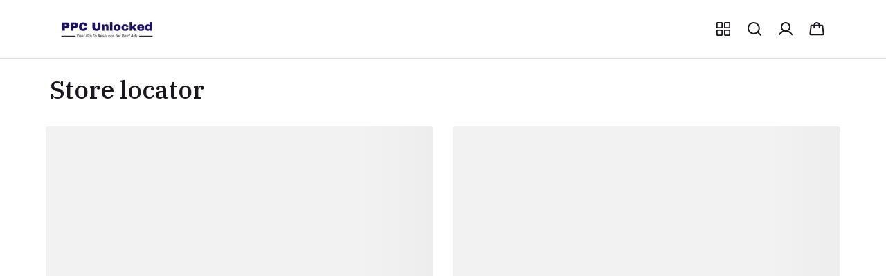

--- FILE ---
content_type: text/html; charset=utf-8
request_url: https://ppcunlocked.com/store-locator
body_size: 45863
content:
<!DOCTYPE html>
<html lang="en">
  <head>
    <meta charset="UTF-8"/>
    <meta http-equiv="X-UA-Compatible"
          content="IE=edge"/>
    <meta name="viewport"
          content="width=device-width, initial-scale=1.0, maximum-scale=1.0, user-scalable=no"/>
    
  <link rel="preconnect" href="https://fonts.googleapis.com">
  <link rel="preconnect" href="https://fonts.gstatic.com" crossorigin>
  <link rel="preload" as="style" href="https://fonts.googleapis.com/css2?family=IBM+Plex+Serif:ital,wght@0,400;0,500;0,600;1,400;1,500;1,600&amp;display=swap">
  <link type="text/css" rel="stylesheet" href="https://fonts.googleapis.com/css2?family=IBM+Plex+Serif:ital,wght@0,400;0,500;0,600;1,400;1,500;1,600&amp;display=swap">
  <style>
    :root {
      --font-family: IBM Plex Serif;
    }
  </style>


<style>
   * {
      font-family: var(--font-family) !important;
    }
</style>

    <link rel="stylesheet" href="/public/dukaan/enigma/css/splide.min.css?ver=sceptre:0abf2a4" as="" onload="">
        <noscript><link rel="stylesheet" href="styles.css"></noscript>
    <link rel="stylesheet" href="/public/dukaan/enigma/css/octarine.css?ver=sceptre:0abf2a4" as="" onload="">
        <noscript><link rel="stylesheet" href="styles.css"></noscript>
    <link rel="stylesheet" href="/public/dukaan/enigma/css/styles.css?ver=sceptre:0abf2a4" as="" onload="">
        <noscript><link rel="stylesheet" href="styles.css"></noscript>
    <link rel="stylesheet" href="/public/dukaan/enigma/css/layout.css?ver=sceptre:0abf2a4" as="" onload="">
        <noscript><link rel="stylesheet" href="styles.css"></noscript>
    <link rel="stylesheet" href="/public/dukaan/enigma/css/wishlist-utils.css?ver=sceptre:0abf2a4" as="" onload="">
        <noscript><link rel="stylesheet" href="styles.css"></noscript>
    












<meta name="theme-color" content="#000000" />

<link rel="shortcut icon"
      type="image/x-icon"
      href="https://mydukaan.io/favicon.png"/>







<!--Prefetch-->
<link rel="dns-prefetch"
      href="https://www.googletagmanager.com/">
<link rel="dns-prefetch"
      href="https://connect.facebook.net/">





    <style>
  
  
  
  :root {
    --primary: #1A181E;
    --secondary: #2E3193;
    --menu-bar-color: #F1F2EA;
    --primary-rgb: 26,24,30;
    --secondary-rgb: 46,49,147;
    --primary-background: rgba(26,24,30, .15);
    --primary-hover: #26232c;
  }

  :root {
    --border-radius-small: 4px;
    --border-radius-medium: 6px;
    --border-radius-large: 8px;
    --border-radius-modal: 16px;

    --white: #ffffff;
    --black-100: var(--white);
    --black-12: #1a181e;
    --black-25: #353535;
    --black-30: #4d4d4d;
    --black-50: #808080;
    --black-55: #989898;
    --black-60: #999999;
    --black-70: #b2b2b2;
    --black-80: #cccccc;
    --black-85: #d9d9d9;
    --black-90: #e6e6e6;
    --black-95: #f2f2f2;
    --black-96: #f5f5f5;
    --black-98: #fafafa;

    --brand-primary: #146eb4;
    --brand-secondary: #ee741f;
    --primary-black: var(--black-12);
    --secondary-raspberry: #df1e5b;
    --secondary-yellow: #fab73b;
    --secondary-green: #17b31b;
    --secondary-red: #e50b20;
    --secondary-orange: #db6b1d;
    --secondary-navyblue: #1e2640;
    --green-hover: #149917;
    --red-hover: #cc0a1d;

    --black-hover: var(--black-30);
    --secondary-red-a10: rgba(229, 11, 32, 0.1);
    --white-a10: rgba(255, 255, 255, 0.1);
    --secondary-green-rgb: 23, 179, 27;
    --brand-secondary-rgb: 238, 116, 31;
    --offers-shadow: rgba(26, 24, 30, 0.24);
    --division-primary: var(--black-90);
    --shimmer-gradient: linear-gradient(to right,
        var(--black-95) 8%,
        var(--black-85) 18%,
        var(--black-95) 33%);

    --theme-secondary-green: #17b31b;
    --theme-secondary-red: #e50b20;
    --theme-variable-white: var(--white);
    --theme-primary: var(--primary);
    --theme-primary-black: var(--primary-black);
    --theme-primary-black-hover: var(--primary-black);
    --theme-primary-black-30: #4d4d4d;

    --theme-pimrary-button-color: var(--primary);
    --navicon-hover: var(--black-95);
    --drawer-background-primary: var(--white);
    --search-background: var(--black-95);
    --odd-background: var(--black-98);
    --trusted-illustration-color: #999999;

    --regular-font-weight: 400;
    --medium-font-weight: 500;
    --bold-font-weight: 600;

    --bxgy-green: #17b31b;

    --container-bottom-sticky: 0px;

  }
</style>

    
<link rel="stylesheet" href="/public/dukaan/enigma/css/store-locator.css?ver=sceptre:0abf2a4" as="" onload="">
        <noscript><link rel="stylesheet" href="styles.css"></noscript>

    <meta name="theme-color" content="#000000" />
<meta charset="UTF-8" />
<link rel="shortcut icon"
      type="image/x-icon"
      href="https://mydukaan.io/favicon.png"/>
<link rel="dns-prefetch"
      href="https://www.googletagmanager.com/">
<link rel="dns-prefetch"
      href="https://connect.facebook.net/">
<link rel="canonical" href="https://ppcunlocked.com/store-locator" />
<style>
  
  :root {
    --primary: #1A181E;
    --secondary: #2E3193;
    --menu-bar-color: #F1F2EA;
    --primary-rgb: 26,24,30;
    --secondary-rgb: 46,49,147;
    --primary-background: rgba(26,24,30, 0.15);
    --primary-hover: #26232c;
  }

  :root {
    --border-radius-small: 4px;
    --border-radius-medium: 6px;
    --border-radius-large: 8px;
    --border-radius-modal: 16px;

    --white: #ffffff;
    --black-100: var(--white);
    --black-12: #1a181e;
    --black-25: #353535;
    --black-30: #4d4d4d;
    --black-50: #808080;
    --black-55: #989898;
    --black-60: #999999;
    --black-70: #b2b2b2;
    --black-80: #cccccc;
    --black-85: #d9d9d9;
    --black-90: #e6e6e6;
    --black-95: #f2f2f2;
    --black-96: #f5f5f5;
    --black-98: #fafafa;

    --brand-primary: #146eb4;
    --brand-secondary: #ee741f;
    --primary-black: var(--black-12);
    --secondary-raspberry: #df1e5b;
    --secondary-yellow: #fab73b;
    --secondary-green: #17b31b;
    --secondary-red: #e50b20;
    --secondary-orange: #db6b1d;
    --secondary-navyblue: #1e2640;
    --green-hover: #149917;
    --red-hover: #cc0a1d;

    --black-hover: var(--black-30);
    --secondary-red-a10: rgba(229, 11, 32, 0.1);
    --white-a10: rgba(255, 255, 255, 0.1);
    --secondary-green-rgb: 23, 179, 27;
    --brand-secondary-rgb: 238, 116, 31;
    --offers-shadow: rgba(26, 24, 30, 0.24);
    --division-primary: var(--black-90);
    --shimmer-gradient: linear-gradient(to right,
        var(--black-95) 8%,
        var(--black-85) 18%,
        var(--black-95) 33%);

    --theme-secondary-green: #17b31b;
    --theme-secondary-red: #e50b20;
    --theme-variable-white: var(--white);
    --theme-primary: var(--primary);
    --theme-primary-black: var(--primary-black);
    --theme-primary-black-hover: var(--primary-black);
    --theme-primary-black-30: #4d4d4d;

    --theme-pimrary-button-color: var(--primary);
    --navicon-hover: var(--black-95);
    --drawer-background-primary: var(--white);
    --search-background: var(--black-95);
    --odd-background: var(--black-98);
    --trusted-illustration-color: #999999;

    --regular-font-weight: 400;
    --medium-font-weight: 500;
    --bold-font-weight: 600;

    --bxgy-green: #17b31b;

    --container-bottom-sticky: 0px;

  }
</style>
<style>
	* {
	   font-family: var(--font-family);
	 }
 </style>
 <link rel="preconnect" href="https://fonts.googleapis.com">
		<link rel="preconnect" href="https://fonts.gstatic.com" crossorigin>
		<link rel="preload" as="style" href="https://fonts.googleapis.com/css2?family=IBM+Plex+Serif:ital,wght@0,400;0,500;0,600;1,400;1,500;1,600&display=swap">
		<link type="text/css" rel="stylesheet" href="https://fonts.googleapis.com/css2?family=IBM+Plex+Serif:ital,wght@0,400;0,500;0,600;1,400;1,500;1,600&display=swap">
		<style>
		  :root {
			--font-family: IBM Plex Serif;
		  }
		</style>
<style>
      @-webkit-keyframes spinner-border {
        to {
          -webkit-transform: rotate(360deg);
          transform: rotate(360deg);
        }
      }
    
      @keyframes spinner-border {
        to {
          -webkit-transform: rotate(360deg);
          transform: rotate(360deg);
        }
      }
    
      .loader {
        display: inline-block;
        width: 20px;
        height: 20px;
        vertical-align: text-bottom;
        border: 3px solid currentColor;
        border-right-color: transparent;
        border-radius: 50%;
        -webkit-animation: spinner-border 0.75s linear infinite;
        animation: spinner-border 0.75s linear infinite;
      }
      .loaderContainer {
        position: absolute;
        top: 0;
        left: 0;
        right: 0;
        bottom: 0;
      }
    </style>
<style>
    .bounceLoaderWrap {
      position: relative;
      height: 100%;
      width: 100%;
      background-color: var(--white);
    }
    .bounceLoaderWrap.overlay {
      top: 0;
      bottom: 0;
      left: 0;
      right: 0;
      position: fixed;
      background-color: rgba(0, 0, 0, 0.6);
      backdrop-filter: blur(24px);
      z-index: 10;
    }
    .bounceLoaderWrap.overlay.highZIndex {
      z-index: 10000;
    }
    
    .bounceLoader {
      display: flex;
      align-items: center;
      flex-direction: column;
      position: absolute;
      top: 0;
      left: 0;
      right: 0;
      bottom: 0;
      pointer-events: all;
    }
    .bounceLoader.absoluteCenter {
      position: absolute;
      top: 50%;
      left: 50%;
      transform: translate(-50%, -50%);
    }
    .bounceLoader .spinner {
      text-align: center;
    }
    .bounceLoader .spinner > .bounce {
      width: 20px;
      height: 20px;
      background-color: #ccc;
      border-radius: 100%;
      display: inline-block;
      -webkit-animation: bounce-delay 1.4s infinite ease-in-out both;
      animation: bounce-delay 1.4s infinite ease-in-out both;
    }
    .bounceLoader .spinner > .bounce.bounce1 {
      -webkit-animation-delay: -0.32s;
      animation-delay: -0.32s;
      margin-right: 8px;
    }
    .bounceLoader .spinner > .bounce.bounce2 {
      -webkit-animation-delay: -0.16s;
      animation-delay: -0.16s;
      margin-right: 8px;
    }
    
    @keyframes bounce-delay {
      0%, 80%, 100% {
        -webkit-transform: scale(0);
        transform: scale(0);
      } 40% {
        -webkit-transform: scale(1.0);
        transform: scale(1.0);
      }
    }
    
    </style>
    <style>
      :root {
        --navigation-primary-color: var(--primary);
        --newsletter-border: #4D4D4D;
        --newsletter-placeholder: #B2B2B2;
        --bxgy-green: #17b31b;
        --sticky-footer-bottom: 60px;
        --border-radius-modal: 2px;
        --border-radius-small: 2px;
        --border-radius-medium: 2px;
        --border-radius-large: 2px;
        --menu-bar-color: var(--white);
      }
        .navLinkItems {
          display: flex;
        }
        @media screen and (max-width: 1024px) {
          .navLinkItems {
            display: none;
          }
        }
    </style>
  </head>
  
<style>
  @-webkit-keyframes spinner-border {
    to {
      -webkit-transform: rotate(360deg);
      transform: rotate(360deg);
    }
  }

  @keyframes spinner-border {
    to {
      -webkit-transform: rotate(360deg);
      transform: rotate(360deg);
    }
  }

  .loader {
    display: inline-block;
    width: 20px;
    height: 20px;
    vertical-align: text-bottom;
    border: 3px solid currentColor;
    border-right-color: transparent;
    border-radius: 50%;
    -webkit-animation: spinner-border 0.75s linear infinite;
    animation: spinner-border 0.75s linear infinite;
  }
  .loaderContainer {
    position: absolute;
    top: 0;
    left: 0;
    right: 0;
    bottom: 0;
  }
</style>

<div class="fB a-c j-c w100 h100 loaderContainer hidden">
  <div class="loader"></div>
</div>


  <body class="fB d-c">
    <product-variant-selection-modal data-product-uuid=""></product-variant-selection-modal>
    
  
<div id="authWrapper">
  <div id="loginModal" class="dukaan-auth-modal modal hidden">
    <div class="dukaan-auth-modal-content modal-content ">
      <div class="dukaan-auth-modal-header">
        <span class="dukaan-auth-modal-title">Sign in</span>
        <span class="dukaan-auth-modal-close cursor-pointer" onclick="closeModal()">
          <svg xmlns="http://www.w3.org/2000/svg" width="16" height="16" viewBox="0 0 16 16">
            <g fill="none" fill-rule="evenodd">
              <g fill="#4D4D4D" fill-rule="nonzero">
                <g>
                  <g>
                    <path
                      d="M.363.363c.44-.44 1.136-.484 1.626-.11l.127.11L8 6.248 13.884.363c.452-.452 1.166-.482 1.652-.09l.101.09c.44.44.484 1.136.099 1.641l-.099.112L9.752 8l5.885 5.884c.452.452.482 1.166.09 1.652l-.09.101c-.44.44-1.136.484-1.641.099l-.112-.099L8 9.752l-5.883 5.885c-.452.452-1.166.482-1.652.09l-.101-.09c-.44-.44-.484-1.136-.099-1.64l.099-.113L6.247 8 .363 2.116C-.089 1.664-.119.95.273.464z"
                      transform="translate(-903 -372) translate(497 343) translate(406 29)" />
                  </g>
                </g>
              </g>
            </g>
          </svg>
        </span>
      </div>
      <div class="dukaan-auth-modal-body">
        <form id="loginModalForm" onsubmit="handleSubmitForm(event)" style="position: relative">
          
<style>
.bounceLoaderWrap {
  position: relative;
  height: 100%;
  width: 100%;
  background-color: var(--white);
}
.bounceLoaderWrap.overlay {
  top: 0;
  bottom: 0;
  left: 0;
  right: 0;
  position: fixed;
  background-color: rgba(0, 0, 0, 0.6);
  backdrop-filter: blur(24px);
  z-index: 10;
}
.bounceLoaderWrap.overlay.highZIndex {
  z-index: 10000;
}

.bounceLoader {
  display: flex;
  align-items: center;
  flex-direction: column;
  position: absolute;
  top: 0;
  left: 0;
  right: 0;
  bottom: 0;
  pointer-events: all;
}
.bounceLoader.absoluteCenter {
  position: absolute;
  top: 50%;
  left: 50%;
  transform: translate(-50%, -50%);
}
.bounceLoader .spinner {
  text-align: center;
}
.bounceLoader .spinner > .bounce {
  width: 20px;
  height: 20px;
  background-color: #ccc;
  border-radius: 100%;
  display: inline-block;
  -webkit-animation: bounce-delay 1.4s infinite ease-in-out both;
  animation: bounce-delay 1.4s infinite ease-in-out both;
}
.bounceLoader .spinner > .bounce.bounce1 {
  -webkit-animation-delay: -0.32s;
  animation-delay: -0.32s;
  margin-right: 8px;
}
.bounceLoader .spinner > .bounce.bounce2 {
  -webkit-animation-delay: -0.16s;
  animation-delay: -0.16s;
  margin-right: 8px;
}

@keyframes bounce-delay {
  0%, 80%, 100% {
    -webkit-transform: scale(0);
    transform: scale(0);
  } 40% {
    -webkit-transform: scale(1.0);
    transform: scale(1.0);
  }
}

</style>

<div class="bounceLoader hidden">
    <div class="spinner">
        <div class="bounce bounce1"></div>
        <div class="bounce bounce2"></div>
        <div class="bounce bounce3"></div>
    </div>
</div>


          <div id="mobile-form" class="mobile-form">
            
            <div class="hide-on-desktop">
              <label class="mui-input-field mobile-number-field full-width">
                <input class="full-width" autofocus type="tel" placeholder=" " id="m-mobile-input" maxlength="10">
                <span class="label">Mobile number</span>
                <span class="abs-prefix">+91</span>
              </label>
            </div>
            <div class="input-box hide-on-mobile">
              <span class="prefix">+91</span>
              <input autofocus type="tel" placeholder="Enter your phone number" id="d-mobile-input" maxlength="10" />
            </div>
            
          </div>
          
          
          <p class="dkn-auth-privacy">
            By continuing, you agree to our company's <a class="dkn-auth-privacy-link" href="/p/terms-conditions">Terms and Conditions</a> and <a class="dkn-auth-privacy-link" href="/p/privacy-policy">Privacy Policy</a>
          </p>
          <div id="error-message" class="hidden error-message"></div>
          <div class="dukaan-auth-modal-footer">
            <button class="dukaan-auth-modal-btn-primary" type="submit">
              
              Send OTP
              
            </button>
          </div>
        </form>
         
        
        
      </div>
    </div>
  </div>
  <div id="otpModal" class="dukaan-auth-modal modal hidden">
    <div class="dukaan-auth-modal-content modal-content ">
      <div class="dukaan-auth-modal-header">
        <span class="dukaan-auth-modal-title">Sign in</span>
        <span class="dukaan-auth-modal-close cursor-pointer" onclick="closeOTPModal()">
          <svg xmlns="http://www.w3.org/2000/svg" width="16" height="16" viewBox="0 0 16 16">
            <g fill="none" fill-rule="evenodd">
              <g fill="#4D4D4D" fill-rule="nonzero">
                <g>
                  <g>
                    <path
                      d="M.363.363c.44-.44 1.136-.484 1.626-.11l.127.11L8 6.248 13.884.363c.452-.452 1.166-.482 1.652-.09l.101.09c.44.44.484 1.136.099 1.641l-.099.112L9.752 8l5.885 5.884c.452.452.482 1.166.09 1.652l-.09.101c-.44.44-1.136.484-1.641.099l-.112-.099L8 9.752l-5.883 5.885c-.452.452-1.166.482-1.652.09l-.101-.09c-.44-.44-.484-1.136-.099-1.64l.099-.113L6.247 8 .363 2.116C-.089 1.664-.119.95.273.464z"
                      transform="translate(-903 -372) translate(497 343) translate(406 29)" />
                  </g>
                </g>
              </g>
            </g>
          </svg>
        </span>
      </div>
      <div class="dukaan-auth-modal-body">
        <div id="otp-form">
          <p id="otp-title" class="otp-title"><span class="otp-num-value"></span></p>
          <form id="otp-values" style="position: relative;">
            
<style>
.bounceLoaderWrap {
  position: relative;
  height: 100%;
  width: 100%;
  background-color: var(--white);
}
.bounceLoaderWrap.overlay {
  top: 0;
  bottom: 0;
  left: 0;
  right: 0;
  position: fixed;
  background-color: rgba(0, 0, 0, 0.6);
  backdrop-filter: blur(24px);
  z-index: 10;
}
.bounceLoaderWrap.overlay.highZIndex {
  z-index: 10000;
}

.bounceLoader {
  display: flex;
  align-items: center;
  flex-direction: column;
  position: absolute;
  top: 0;
  left: 0;
  right: 0;
  bottom: 0;
  pointer-events: all;
}
.bounceLoader.absoluteCenter {
  position: absolute;
  top: 50%;
  left: 50%;
  transform: translate(-50%, -50%);
}
.bounceLoader .spinner {
  text-align: center;
}
.bounceLoader .spinner > .bounce {
  width: 20px;
  height: 20px;
  background-color: #ccc;
  border-radius: 100%;
  display: inline-block;
  -webkit-animation: bounce-delay 1.4s infinite ease-in-out both;
  animation: bounce-delay 1.4s infinite ease-in-out both;
}
.bounceLoader .spinner > .bounce.bounce1 {
  -webkit-animation-delay: -0.32s;
  animation-delay: -0.32s;
  margin-right: 8px;
}
.bounceLoader .spinner > .bounce.bounce2 {
  -webkit-animation-delay: -0.16s;
  animation-delay: -0.16s;
  margin-right: 8px;
}

@keyframes bounce-delay {
  0%, 80%, 100% {
    -webkit-transform: scale(0);
    transform: scale(0);
  } 40% {
    -webkit-transform: scale(1.0);
    transform: scale(1.0);
  }
}

</style>

<div class="bounceLoader hidden">
    <div class="spinner">
        <div class="bounce bounce1"></div>
        <div class="bounce bounce2"></div>
        <div class="bounce bounce3"></div>
    </div>
</div>


            <div class="hide-on-desktop">
              <label class="mui-input-field m-otp-field full-width ">
                <input class="full-width" autofocus placeholder="• • • • • •" id="m-otp-input" type="number"
                  maxlength="6">
                <span class="label"></span>
              </label>
            </div>
            <div class="otp-box hide-on-mobile">
              <input class="form-control form-control-solid first" name="otp-value" onkeyup="handleOTPForm(event)" type="text" autocomplete="one-time-code"
                maxlength="1" />
              <input class="form-control form-control-solid second" name="otp-value" onkeyup="handleOTPForm(event)" type="text" autocomplete="one-time-code"
                maxlength="1" />
              <input class="form-control form-control-solid third" name="otp-value" onkeyup="handleOTPForm(event)" type="text" autocomplete="one-time-code"
                maxlength="1" />
              <input class="form-control form-control-solid fourth" name="otp-value" onkeyup="handleOTPForm(event)" type="text" autocomplete="one-time-code"
                maxlength="1" />
              <input class="form-control form-control-solid fifth" name="otp-value" onkeyup="handleOTPForm(event)" type="text" autocomplete="one-time-code"
                maxlength="1" />
              <input class="form-control form-control-solid sixth" name="otp-value" onkeyup="handleOTPForm(event)" type="text" autocomplete="one-time-code"
                maxlength="1" />
            </div>
          </form>
        </div>
        <div id="error-message" class="hidden error-message"></div>
      </div>
      <div class="otp-countdown-timer flex d-row a-center j-center hidden" id="otp-countdown-timer">
        <div class="resend-otp-text hide-on-desktop">Resend code in&nbsp;</div>
        <div class="flex d-row a-center j-center">
          <div class="timer-mins-text countdown-text" id="timer-mins-text"></div>
          <div class="colon countdown-text">:</div>
          <div class="timer-secs-text countdown-text" id="timer-secs-text"></div>
        </div>
      </div>
      <div id="otp-cta" style="margin-top: 32px;" class="hidden">
        
        <div class="flex d-c a-center j-center">
          <div class="resend-text">
            Didn&#39;t get the code? Send it on
          </div>
          <div class="flex a-center j-center cursor-pointer" onclick="onResendOtpLink(2)" style="margin-top: 12px;">
            <svg width="130" height="40" viewBox="0 0 130 40" fill="none" xmlns="http://www.w3.org/2000/svg">
              <path fill-rule="evenodd" clip-rule="evenodd"
                d="M27.1034 7C20.1246 7 14.4673 12.6703 14.4673 19.6654C14.4673 22.0581 15.1298 24.2959 16.2804 26.2049L14 33L20.9959 30.7548C22.806 31.7583 24.8879 32.3302 27.1034 32.3302C34.0817 32.3302 39.739 26.6601 39.739 19.6654C39.739 12.6703 34.0817 7 27.1034 7ZM27.1034 30.3132C24.9454 30.3132 22.9362 29.6644 21.2586 28.5522L17.1761 29.8627L18.5029 25.9082C17.2312 24.1527 16.4798 21.9957 16.4798 19.6652C16.4798 13.7937 21.2455 9.01698 27.1034 9.01698C32.961 9.01698 37.7267 13.7937 37.7267 19.6652C37.7267 25.5365 32.961 30.3132 27.1034 30.3132Z"
                fill="#45C153" />
              <path fill-rule="evenodd" clip-rule="evenodd"
                d="M24.1392 14.4251C23.9345 13.9307 23.7777 13.9139 23.4616 13.8989C23.3531 13.8937 23.2355 13.8887 23.1069 13.8887C22.6995 13.8887 22.2772 14.0089 22.0227 14.2699C21.7129 14.5875 20.9385 15.3314 20.9385 16.8588C20.9385 18.3864 22.0484 19.8625 22.2031 20.0697C22.3582 20.2767 24.3678 23.4573 27.4946 24.7559C29.9351 25.7691 30.6597 25.6789 31.2165 25.5568C32.0267 25.3795 33.044 24.7814 33.3021 24.0568C33.5602 23.3317 33.5602 22.7102 33.4828 22.5812C33.4053 22.4515 33.1989 22.3742 32.8891 22.2185C32.5794 22.0633 31.0563 21.3122 30.7725 21.2089C30.4885 21.1054 30.226 21.137 30.0076 21.4397C29.7062 21.8579 29.4164 22.2876 29.1763 22.5423C28.9879 22.7423 28.6847 22.7701 28.424 22.6591C28.0812 22.5127 27.1162 22.1756 25.9329 21.1182C25.0123 20.2955 24.3905 19.2792 24.2098 18.9683C24.0291 18.6578 24.1939 18.4725 24.3332 18.3035C24.492 18.1107 24.6385 17.9722 24.7934 17.7912C24.9482 17.6098 25.0348 17.5132 25.138 17.3058C25.2412 17.0988 25.1718 16.8852 25.0943 16.7297C25.0166 16.5741 24.3965 15.047 24.1392 14.4251Z"
                fill="#45C153" />
              <path fill-rule="evenodd" clip-rule="evenodd"
                d="M55.3427 21.8908H55.3125L53.4676 14.4326H51.2445L49.3692 21.8004H49.339L47.6303 14.4326H45.2559L48.1142 25.2559H50.5191L52.3184 17.8896H52.3488L54.1781 25.2559H56.5378L59.4413 14.4326H57.1127L55.3427 21.8908ZM66.685 18.094C66.4729 17.8159 66.1832 17.5993 65.8155 17.4425C65.4473 17.2854 64.976 17.2073 64.4018 17.2073C63.998 17.2073 63.5849 17.3113 63.161 17.5177C62.7382 17.7251 62.39 18.0559 62.1176 18.511H62.0727V14.4326H59.9249V25.2559H62.0727V21.1484C62.0727 20.3504 62.203 19.7769 62.4655 19.4276C62.7278 19.0788 63.1511 18.9052 63.7362 18.9052C64.2498 18.9052 64.6079 19.0639 64.8095 19.3824C65.0111 19.7009 65.1124 20.1842 65.1124 20.8299V25.2559H67.2596V20.4364C67.2596 19.9511 67.217 19.5093 67.1316 19.1101C67.045 18.7107 66.8965 18.3721 66.685 18.094ZM75.5312 23.5133V19.4353C75.5312 18.9607 75.4258 18.5789 75.2134 18.2911C75.0019 18.0031 74.7296 17.7778 74.3973 17.6162C74.0646 17.4545 73.6958 17.3457 73.2932 17.2902C72.89 17.2356 72.4917 17.2072 72.0987 17.2072C71.6655 17.2072 71.2337 17.2504 70.8057 17.3357C70.3765 17.4214 69.9913 17.5655 69.6484 17.7676C69.3057 17.9703 69.0234 18.2377 68.8023 18.5707C68.58 18.9051 68.454 19.324 68.4236 19.83H70.571C70.6113 19.4049 70.7532 19.1018 70.9946 18.9199C71.2365 18.7381 71.5687 18.6467 71.9929 18.6467C72.1843 18.6467 72.3628 18.6597 72.5296 18.6852C72.6957 18.7106 72.8421 18.7607 72.9683 18.8361C73.0944 18.9127 73.1948 19.0185 73.2707 19.1546C73.3459 19.2917 73.3841 19.476 73.3841 19.7081C73.394 19.9303 73.3282 20.1001 73.1875 20.2162C73.0459 20.3327 72.855 20.4209 72.6126 20.4808C72.3706 20.5422 72.0933 20.588 71.7809 20.6174C71.4681 20.6481 71.1506 20.6888 70.8283 20.7394C70.5052 20.7901 70.1854 20.8582 69.8681 20.9439C69.5504 21.0295 69.2672 21.1589 69.0218 21.3302C68.7742 21.503 68.572 21.7319 68.4163 22.0202C68.2598 22.3083 68.1816 22.6744 68.1816 23.1184C68.1816 23.5237 68.2496 23.8722 68.3864 24.1643C68.5218 24.4582 68.7108 24.7007 68.9527 24.8922C69.1952 25.085 69.4769 25.226 69.7999 25.3168C70.1219 25.4078 70.47 25.453 70.8433 25.453C71.3272 25.453 71.8013 25.3827 72.2641 25.2419C72.728 25.0991 73.1323 24.8518 73.4745 24.4985C73.4844 24.6294 73.5021 24.7585 73.5274 24.8851C73.5528 25.0109 73.5855 25.1354 73.6258 25.2559H75.8035C75.7031 25.0951 75.6321 24.8518 75.592 24.529C75.5516 24.2058 75.5312 23.8673 75.5312 23.5133ZM73.3841 22.2241C73.3841 22.3454 73.3717 22.5079 73.3459 22.7098C73.3212 22.9119 73.2529 23.1107 73.1423 23.3079C73.0312 23.5052 72.8589 23.6748 72.6281 23.8155C72.3961 23.9572 72.0685 24.0289 71.6447 24.0289C71.4738 24.0289 71.3074 24.0128 71.1461 23.9829C70.9845 23.9529 70.8437 23.8995 70.7222 23.8237C70.6018 23.7477 70.5056 23.6448 70.4351 23.5133C70.3647 23.3816 70.3292 23.2199 70.3292 23.0283C70.3292 22.8262 70.3647 22.6592 70.4351 22.5277C70.5056 22.3971 70.599 22.2885 70.7152 22.2023C70.8308 22.1158 70.967 22.0482 71.1232 21.9971C71.2797 21.9462 71.438 21.9066 71.5995 21.8758C71.7705 21.8459 71.9428 21.8204 72.1134 21.8004C72.2854 21.7809 72.4491 21.7546 72.6053 21.7246C72.7617 21.6941 72.9073 21.6565 73.044 21.6107C73.18 21.5654 73.2935 21.503 73.3843 21.4216V22.2241H73.3841ZM79.5388 15.0695H77.3913V17.4191H76.0914V18.8593H77.3913V23.482C77.3913 23.8764 77.4573 24.1949 77.5881 24.4374C77.7195 24.6799 77.8982 24.8679 78.1245 24.9983C78.3516 25.1297 78.6137 25.2187 78.9113 25.2639C79.2082 25.3086 79.5244 25.3318 79.8563 25.3318C80.0689 25.3318 80.285 25.3261 80.5071 25.3168C80.7285 25.3066 80.9301 25.2866 81.1119 25.2559V23.5885C81.0109 23.6092 80.905 23.6249 80.7942 23.6346C80.6834 23.6448 80.5674 23.6496 80.4464 23.6496C80.0835 23.6496 79.8416 23.5885 79.7202 23.4672C79.6001 23.346 79.5391 23.1035 79.5391 22.7399V18.8594H81.1121V17.4192H79.5391V15.0695H79.5388ZM88.4158 21.8233C88.2748 21.5759 88.0879 21.3682 87.8563 21.2011C87.6245 21.0346 87.359 20.901 87.0622 20.7992C86.7644 20.6989 86.4596 20.6132 86.1473 20.5422C85.8447 20.4716 85.5477 20.4056 85.2555 20.3449C84.9631 20.2844 84.7028 20.2161 84.476 20.1405C84.2495 20.0645 84.0659 19.9659 83.9245 19.8446C83.783 19.7234 83.7132 19.5665 83.7132 19.3745C83.7132 19.2134 83.7527 19.0846 83.8334 18.9879C83.9143 18.8925 84.0127 18.8189 84.1287 18.768C84.2448 18.7179 84.3723 18.6852 84.5139 18.6702C84.655 18.6549 84.7864 18.6467 84.9071 18.6467C85.2903 18.6467 85.6231 18.7208 85.9059 18.8666C86.1876 19.0137 86.3444 19.2937 86.3735 19.7081H88.4158C88.3755 19.2231 88.2522 18.8214 88.0449 18.503C87.8391 18.1848 87.5788 17.93 87.2668 17.7376C86.9543 17.546 86.5988 17.4094 86.2 17.328C85.8016 17.2472 85.3912 17.2073 84.9684 17.2073C84.5446 17.2073 84.1309 17.245 83.7285 17.3213C83.324 17.3964 82.9611 17.5282 82.6397 17.7149C82.316 17.9018 82.0575 18.157 81.8602 18.4804C81.6634 18.804 81.565 19.2184 81.565 19.7235C81.565 20.0678 81.636 20.358 81.7773 20.595C81.9174 20.8327 82.1047 21.0295 82.3359 21.1867C82.5682 21.3429 82.8331 21.4696 83.1304 21.5654C83.4277 21.6619 83.733 21.7449 84.0449 21.8159C84.812 21.9771 85.4092 22.1387 85.8377 22.3004C86.2661 22.4618 86.4801 22.7051 86.4801 23.0283C86.4801 23.2199 86.4349 23.3783 86.3444 23.5052C86.2538 23.6321 86.1399 23.7325 86.004 23.8085C85.8672 23.8845 85.7161 23.94 85.5506 23.9747C85.3839 24.0106 85.2248 24.0289 85.0735 24.0289C84.8622 24.0289 84.6577 24.0026 84.462 23.9529C84.2647 23.902 84.0911 23.8235 83.9397 23.7175C83.7884 23.6114 83.6642 23.4752 83.5689 23.3079C83.4738 23.1414 83.425 22.9426 83.425 22.7098H81.3836C81.4042 23.2352 81.5223 23.6725 81.7398 24.0208C81.9553 24.3694 82.2322 24.6497 82.5708 24.8622C82.9084 25.0743 83.2947 25.226 83.7285 25.3168C84.161 25.4078 84.605 25.453 85.0582 25.453C85.5017 25.453 85.938 25.4101 86.3669 25.3248C86.7951 25.2385 87.1757 25.0893 87.5085 24.877C87.8418 24.665 88.1106 24.3846 88.3181 24.0358C88.524 23.6873 88.6272 23.2551 88.6272 22.7397C88.6271 22.3758 88.5569 22.0706 88.4158 21.8233ZM92.6804 14.4326L88.5972 25.2559H90.987L91.833 22.8462H95.8714L96.6874 25.2559H99.1533L95.1155 14.4326H92.6804ZM92.4534 21.073L93.8598 17.1007H93.8902L95.2514 21.073H92.4534ZM106.578 18.4804C106.286 18.0965 105.918 17.7885 105.474 17.5558C105.03 17.3232 104.501 17.2075 103.887 17.2075C103.402 17.2075 102.959 17.3036 102.556 17.4952C102.151 17.6871 101.82 17.9955 101.558 18.4198H101.527V17.4192H99.4848V28H101.633V24.2866H101.663C101.925 24.6702 102.26 24.9607 102.669 25.1579C103.076 25.3551 103.523 25.4532 104.007 25.4532C104.582 25.4532 105.084 25.3416 105.512 25.1196C105.94 24.898 106.299 24.5992 106.586 24.2255C106.873 23.8518 107.087 23.4221 107.229 22.9374C107.369 22.4519 107.44 21.9462 107.44 21.4217C107.44 20.8657 107.369 20.3327 107.229 19.8221C107.087 19.312 106.871 18.8648 106.578 18.4804ZM105.203 22.2854C105.141 22.5887 105.038 22.8533 104.892 23.0807C104.746 23.3081 104.554 23.4934 104.316 23.6347C104.08 23.7754 103.785 23.847 103.432 23.847C103.089 23.847 102.798 23.7753 102.556 23.6347C102.313 23.4936 102.12 23.3082 101.973 23.0807C101.827 22.8534 101.722 22.5888 101.655 22.2854C101.59 21.982 101.558 21.6737 101.558 21.3613C101.558 21.0374 101.587 20.7241 101.648 20.4211C101.709 20.118 101.812 19.8496 101.958 19.6177C102.104 19.3849 102.296 19.1952 102.533 19.0487C102.77 18.9026 103.064 18.8296 103.418 18.8296C103.76 18.8296 104.051 18.9026 104.287 19.0487C104.524 19.1953 104.718 19.3882 104.869 19.625C105.02 19.8627 105.128 20.1329 105.194 20.4365C105.26 20.7396 105.292 21.0484 105.292 21.3614C105.292 21.6737 105.263 21.982 105.203 22.2854ZM115.788 19.822C115.647 19.312 115.429 18.8648 115.138 18.4802C114.845 18.0963 114.477 17.7883 114.034 17.5556C113.59 17.323 113.06 17.2073 112.445 17.2073C111.961 17.2073 111.518 17.3035 111.115 17.4951C110.711 17.6869 110.379 17.9954 110.116 18.4197H110.087V17.4191H108.045V27.9999H110.192V24.2865H110.222C110.485 24.6701 110.821 24.9606 111.228 25.1577C111.637 25.355 112.083 25.453 112.567 25.453C113.141 25.453 113.643 25.3415 114.072 25.1195C114.5 24.8978 114.858 24.599 115.145 24.2254C115.433 23.8517 115.647 23.422 115.788 22.9373C115.929 22.4517 115.999 21.946 115.999 21.4216C115.999 20.8655 115.929 20.3325 115.788 19.822ZM113.761 22.2854C113.701 22.5887 113.598 22.8533 113.452 23.0807C113.305 23.3081 113.114 23.4934 112.877 23.6347C112.64 23.7754 112.345 23.847 111.992 23.847C111.649 23.847 111.357 23.7753 111.115 23.6347C110.872 23.4936 110.679 23.3082 110.532 23.0807C110.387 22.8534 110.28 22.5888 110.214 22.2854C110.149 21.982 110.117 21.6737 110.117 21.3613C110.117 21.0374 110.148 20.7241 110.208 20.4211C110.268 20.118 110.371 19.8496 110.517 19.6177C110.664 19.3849 110.856 19.1952 111.092 19.0487C111.329 18.9026 111.624 18.8296 111.977 18.8296C112.32 18.8296 112.609 18.9026 112.846 19.0487C113.084 19.1953 113.277 19.3882 113.428 19.625C113.581 19.8627 113.688 20.1329 113.754 20.4365C113.82 20.7396 113.852 21.0484 113.852 21.3614C113.852 21.6737 113.822 21.982 113.761 22.2854Z"
                fill="#45C153" />
              <rect x="0.5" y="0.5" width="129" height="39" rx="3.5" stroke="#45C153" />
            </svg>
          </div>
        </div>
        
      </div>
      <div class="flex a-center j-center hide-on-desktop verfiy-button" id="mobile-verify-button">
        <div class="dukaan-auth-modal-btn-primary" onclick="submitOTP()">Verify</div>
      </div>
    </div>
  </div>
  <div id="resend-options-modal" class="resend-options-modal modal hidden" onclick="closeResendOptionModal()">
    <div class="resend-options-modal-content modal-content flex d-column" onclick="event.stopPropagation()">
      <div class="flex d-row j-sb resend-header-container">
        <div class="resend-header">Get your OTP on</div>
        <div class="resend-close-btn cursor-pointer" onclick="closeResendOptionModal()">
          <svg xmlns="http://www.w3.org/2000/svg" width="16" height="16" viewBox="0 0 16 16">
            <g fill="none" fill-rule="evenodd">
              <g fill="#4D4D4D" fill-rule="nonzero">
                <g>
                  <g>
                    <path
                      d="M.363.363c.44-.44 1.136-.484 1.626-.11l.127.11L8 6.248 13.884.363c.452-.452 1.166-.482 1.652-.09l.101.09c.44.44.484 1.136.099 1.641l-.099.112L9.752 8l5.885 5.884c.452.452.482 1.166.09 1.652l-.09.101c-.44.44-1.136.484-1.641.099l-.112-.099L8 9.752l-5.883 5.885c-.452.452-1.166.482-1.652.09l-.101-.09c-.44-.44-.484-1.136-.099-1.64l.099-.113L6.247 8 .363 2.116C-.089 1.664-.119.95.273.464z"
                      transform="translate(-903 -372) translate(497 343) translate(406 29)" />
                  </g>
                </g>
              </g>
            </g>
          </svg>
        </div>
      </div>
      <div class="flex d-row a-center j-center options-wrapper full-width">
        <div class="flex d-row a-center j-center full-width options-container">
          <div class="flex d-column a-center j-center option-item cursor-pointer" onclick="onResendOtpLink(1)">
            <div class="options-icon">
              <svg xmlns="http://www.w3.org/2000/svg" width="36" height="36" viewBox="0 0 36 36">
                <g fill="none" fillRule="evenodd">
                  <g fill="#4D4D4D" fillRule="nonzero">
                    <g>
                      <g>
                        <path
                          d="M12.141 5H8.54c-.958.001-1.87.404-2.514 1.11-.645.707-.964 1.651-.877 2.604.413 3.893 1.732 7.618 3.852 10.89 1.922 3.025 4.492 5.596 7.525 7.522 3.25 2.108 6.956 3.427 10.816 3.846.974.088 1.921-.232 2.628-.881.707-.649 1.108-1.565 1.104-2.525V23.96c.043-1.705-1.217-3.192-2.93-3.433-1.09-.144-2.152-.409-3.173-.79l-.209-.07c-1.189-.362-2.49-.046-3.384.838l-.981.98-.117-.071c-2.263-1.438-4.181-3.356-5.619-5.62l-.072-.117.977-.976c.89-.9 1.206-2.207.839-3.401l-.068-.198c-.38-1.02-.645-2.08-.787-3.161C15.31 6.237 13.85 4.983 12.14 5zm-3.6 2h3.62c.706-.007 1.308.51 1.407 1.21.161 1.222.462 2.43.896 3.592.194.517.07 1.097-.316 1.487l-1.525 1.525c-.318.319-.384.81-.162 1.202 1.803 3.17 4.427 5.794 7.597 7.597.392.222.884.156 1.202-.162l1.529-1.53c.386-.381.966-.505 1.48-.312 1.165.435 2.374.736 3.604.898.699.099 1.22.713 1.201 1.427v3.636c.002.4-.164.78-.456 1.047-.292.268-.683.4-1.078.365-3.53-.384-6.94-1.597-9.934-3.539-2.792-1.774-5.153-4.135-6.922-6.92-1.954-3.015-3.167-6.44-3.545-10.005-.034-.377.097-.768.364-1.06C7.769 7.168 8.146 7 8.54 7z"
                          transform="translate(-80 -372) translate(16 298) translate(64 74)" />
                      </g>
                    </g>
                  </g>
                </g>
              </svg>
            </div>
            <div class="options-name">Call</div>
          </div>
        </div>
        <div class="flex d-row a-center j-center full-width options-container">
          <div class="flex d-column a-center j-center option-item cursor-pointer" onclick="onResendOtpLink(2)">
            <div class="options-icon">
              <svg xmlns="http://www.w3.org/2000/svg" width="36" height="36" viewBox="0 0 36 36">
                <g fill="none" fillRule="evenodd">
                  <g fill="#4D4D4D" fillRule="nonzero">
                    <path
                      d="M16.294 17.62c-2.268-.91-4.108-2.642-5.152-4.851l-.27-.571 1.362-1.362c.184-.184.184-.481 0-.665l-2.022-2.023c-.202-.201-.535-.179-.71.046-1.815 2.322-1.115 6.262 1.71 9.086 2.824 2.825 6.764 3.525 9.086 1.71.225-.175.247-.508.046-.71l-2.023-2.022c-.184-.184-.482-.184-.665 0l-1.362 1.361z"
                      transform="translate(-245 -372) translate(16 298) translate(64 74) translate(147) translate(18) translate(4.5 3)" />
                    <path
                      d="M3.08 29.479c-.229 0-.455-.077-.638-.226-.289-.232-.428-.602-.364-.966l.937-5.337C.66 19.924-.352 16.162.157 12.3.982 6.051 6.12.93 12.37.121c4.402-.568 8.727.875 11.865 3.959 3.138 3.083 4.657 7.376 4.167 11.78-.71 6.377-5.86 11.623-12.244 12.475-2.56.34-5.15-.019-7.524-1.045l-5.17 2.113c-.124.051-.254.076-.385.076zm9.55-27.34c-5.353.69-9.751 5.076-10.457 10.428-.456 3.452.505 6.81 2.705 9.455.19.23.27.532.219.825l-.698 3.977 3.87-1.581c.264-.107.56-.1.817.02 2.13 1 4.483 1.366 6.803 1.057 5.471-.73 9.884-5.224 10.493-10.685.42-3.779-.882-7.463-3.572-10.105-2.69-2.644-6.402-3.88-10.18-3.391zm-.091-.962h.026-.026z"
                      transform="translate(-245 -372) translate(16 298) translate(64 74) translate(147) translate(18) translate(4.5 3)" />
                  </g>
                </g>
              </svg>
            </div>
            <div class="options-name">WhatsApp</div>
          </div>
        </div>
      </div>
    </div>
  </div>
</div>

<script defer  src="/public/dukaan/enigma/js/auth.js?ver=sceptre:0abf2a4"></script>

    



    <style>
  @media screen and (min-width: 992px) {
    .offcanvas.offcanvas-lg-end {
      top: 0;
      right: 0;
      left: auto !important;
      width: var(--dukaan-offcanvas-width);
      border-right: var(--dukaan-offcanvas-border-width) solid var(--dukaan-offcanvas-border-color);
      transform: translateX(100%);
    }
  }

  .header-section {
    z-index: 500
  }

  .header-section .dkn-header-menu-item-hamburger::before {
    content: '';
    height: 100%;
    width: 40px;
    background: linear-gradient(90deg,
        rgba(255, 255, 255, 0) 0,
        var(--white) 86.33%);
    z-index: 1020;
    position: absolute;
    right: 100%;
  }

  .header-section .dkn-header-menu-item .dkn-header-menu-item-label {
    border-bottom: 1px solid transparent;
    padding: 8px 0;
  }

  .header-section .dkn-header-menu-item.dkn-header-menu-item-active .dkn-header-menu-item-label,
  .header-section .dkn-header-menu-item:hover .dkn-header-menu-item-label {
    border-bottom: 1px solid var(--primary);
    color: var(--primary) !important;
  }

  .header-section .dkn-header-menu-item-dropdown {
    box-shadow: 0 4px 12px rgb(26 24 30 / 10%);
  }

  #dkn-mobile-header .header-logo {
    padding: 0px 12px;
    width: 100%;
    display: flex;
    align-items: center;
    justify-content: center;
  }
</style>
<!-- header for desktop -->
<header id="dkn-desktop-header" class="header-section sticky-top bg-white d-none d-lg-block">
  <div class="header-outer-wrapper">
    <!-- desktop header -->
    <div class="header-main position-relative p16" id="desktop-header" style="box-shadow: 0 1px var(--black-85)">
      <div class="container d-flex justify-content-center align-items-center">
        <!-- header logo -->
        <a href="/" class="d-flex align-items-center header-logo company-name-logo"
          style="max-width: 300px; width: 100%">
          <img id="logo" class="me-2" src="https://dukaan.b-cdn.net/200x200/webp/upload_file_service/2a22f27d-1968-4307-b9f1-6ecfcff3d44a/ppc-unlocked.png" onerror="imageOnError(event)"
            style="max-height: 52px" />
          
        </a>
        <!-- header menu -->
        <div
          class="dkn-header-menu header-menu position-relative d-flex align-items-center me-5 p-0 overflow-hidden w-100">
          <ul class="dkn-header-menu-list d-inline-flex align-items-center flex-shrink-0 my-auto mx-auto">
            <li class="dkn-header-menu-item me-4 position-relative d-none" data-menu-id="home">
              <a href="/">
                <p class="dkn-header-menu-item-label t-16_24 py4 px12 c-black regular fB a-c j-fs mx2">Home</p>
              </a>
            </li>
            <li class="dkn-header-menu-item me-4 position-relative d-none" data-menu-id="categories"
              data-dropdown-id="shop-dropdown">
              <a href="/categories">
                <div class="d-flex align-items-center gap-1">
                  <p class="dkn-header-menu-item-label t-16_24 py4 px12 c-black regular fB a-c j-fs mx2">Shop</p>
                  
                </div>
              </a>
            </li>
            
            <li class="dkn-header-menu-item store-locator-link dkn-store-locator-link hidden me-4 position-relative">
              <a href="/store-locator">
                <p data-button="store-locator"
                  class="dkn-header-menu-item-label t-16_24 py4 px12 c-black regular fB a-c j-fs mx2"
                  style="color: var(--black-30)">Store locator</p>
              </a>
            </li>
            <li class="dkn-header-menu-item-hamburger position-absolute end-0 bg-white d-flex m-0 p-0 hidden">
              <button class="btn-transparent" data-bs-toggle="offcanvas" data-bs-target="#dknHeaderHamburgerMenu"
                aria-controls="dknHeaderHamburgerMenu">
                <svg width="36" height="36" viewBox="0 0 36 36" fill="none" xmlns="http://www.w3.org/2000/svg">
                  <path fill-rule="evenodd" clip-rule="evenodd"
                    d="M8.3125 18C8.3125 17.6 8.63678 17.2757 9.0368 17.2757H26.9632C27.3632 17.2757 27.6875 17.6 27.6875 18C27.6875 18.4 27.3632 18.7243 26.9632 18.7243H9.0368C8.63678 18.7243 8.3125 18.4 8.3125 18Z"
                    fill="currentColor" />
                  <path fill-rule="evenodd" clip-rule="evenodd"
                    d="M8.3125 11.4813C8.3125 11.0813 8.63678 10.757 9.0368 10.757H26.9632C27.3632 10.757 27.6875 11.0813 27.6875 11.4813C27.6875 11.8813 27.3632 12.2056 26.9632 12.2056H9.0368C8.63678 12.2056 8.3125 11.8813 8.3125 11.4813Z"
                    fill="currentColor" />
                  <path fill-rule="evenodd" clip-rule="evenodd"
                    d="M8.3125 24.5187C8.3125 24.1187 8.63678 23.7944 9.0368 23.7944H26.9632C27.3632 23.7944 27.6875 24.1187 27.6875 24.5187C27.6875 24.9187 27.3632 25.243 26.9632 25.243H9.0368C8.63678 25.243 8.3125 24.9187 8.3125 24.5187Z"
                    fill="currentColor" />
                </svg>
              </button>
            </li>
          </ul>
        </div>
        <!-- dropdown -->
        <style>
  .accordion-header:has(~ .accordion-collapse.collapse.show) a{
color: var(--primary) !important;
}
.accordion-header:has(~ .accordion-collapse.collapse.show) svg path{
fill: var(--primary) !important;
}
.menu-sidebar-item:hover a,
.menu-sidebar-item:hover
{
  color: var(--primary) !important;
}
.menu-sidebar-item:hover svg path{
  fill: var(--primary) !important;
}
.header-menu-item-dropdown.header-fixed-mega-menu{
  box-shadow: 0px 4px 12px rgba(26, 24, 30, 0.1);
}
.mega-menu-items a{
  width: 95%;
}
.header-menu-item-dropdown{
  padding: 16px 16px 0 16px;
}
.header-menu-item-single-dropdown{
  max-width: 300px;
  width: 100%;
}

</style>





<script   src="/public/dukaan/enigma/js/desktop-mega-menu.js?ver=sceptre:0abf2a4"></script>


        <!-- categories dropdown -->
        <div id="header-all-category-list-load-point">
          
          <ul onmouseleave="dropDownClose()" class="header-sub-category-item-dropdown position-absolute hidden" style="top: clac(100%-20px);
                      left: 51%">
            <header-all-sub-category-list-load-point>
            </header-all-sub-category-list-load-point>
          </ul>
        </div>
        <!-- header buttons -->
        <div class="header-buttons d-flex justify-content-center align-items-center" style="max-width: 168px">
          <!-- category icon -->
          <div class="me-4" onclick="window.location.href='/categories'" role="button">
            <svg width="24" height="24" viewBox="0 0 24 24" fill="none" xmlns="http://www.w3.org/2000/svg"
              class="dkn-header-category-icon">
              <path
                d="M20.4993 13C21.3279 13 21.9995 13.6716 21.9995 14.5V20.5C21.9995 21.3284 21.3279 22 20.4993 22H14.4986C13.6701 22 12.9984 21.3284 12.9984 20.5V14.5C12.9984 13.6716 13.6701 13 14.4986 13H20.4993ZM9.50091 13C10.3294 13 11.0011 13.6716 11.0011 14.5V20.5C11.0011 21.3284 10.3294 22 9.50091 22H3.50018C2.67165 22 2 21.3284 2 20.5V14.5C2 13.6716 2.67165 13 3.50018 13H9.50091ZM20.2992 14.7H14.6985V20.3H20.2992V14.7ZM9.30089 14.7H3.70021V20.3H9.30089V14.7ZM9.50091 2C10.3294 2 11.0011 2.67157 11.0011 3.5V9.5C11.0011 10.3284 10.3294 11 9.50091 11H3.50018C2.67165 11 2 10.3284 2 9.5V3.5C2 2.67157 2.67165 2 3.50018 2H9.50091ZM20.4993 2C21.3279 2 21.9995 2.67157 21.9995 3.5V9.5C21.9995 10.3284 21.3279 11 20.4993 11H14.4986C13.6701 11 12.9984 10.3284 12.9984 9.5V3.5C12.9984 2.67157 13.6701 2 14.4986 2H20.4993ZM9.30089 3.7H3.70021V9.3H9.30089V3.7ZM20.2992 3.7H14.6985V9.3H20.2992V3.7Z"
                fill="#1A181E" />
            </svg>
            <svg class="dkn-header-category-icon-filled d-none" width="36" height="36" viewBox="0 0 36 36" fill="none"
              xmlns="http://www.w3.org/2000/svg">
              <circle cx="18" cy="18" r="18" fill="#E5E5E5"></circle>
              <path fill-rule="evenodd" clip-rule="evenodd"
                d="M26.4993 19C27.3279 19 27.9995 19.6716 27.9995 20.5V26.5C27.9995 27.3284 27.3279 28 26.4993 28H20.4986C19.6701 28 18.9984 27.3284 18.9984 26.5V20.5C18.9984 19.6716 19.6701 19 20.4986 19H26.4993ZM15.5009 19C16.3294 19 17.0011 19.6716 17.0011 20.5V26.5C17.0011 27.3284 16.3294 28 15.5009 28H9.50018C8.67165 28 8 27.3284 8 26.5V20.5C8 19.6716 8.67165 19 9.50018 19H15.5009ZM15.5009 8C16.3294 8 17.0011 8.67157 17.0011 9.5V15.5C17.0011 16.3284 16.3294 17 15.5009 17H9.50018C8.67165 17 8 16.3284 8 15.5V9.5C8 8.67157 8.67165 8 9.50018 8H15.5009ZM26.4993 8C27.3279 8 27.9995 8.67157 27.9995 9.5V15.5C27.9995 16.3284 27.3279 17 26.4993 17H20.4986C19.6701 17 18.9984 16.3284 18.9984 15.5V9.5C18.9984 8.67157 19.6701 8 20.4986 8H26.4993Z"
                fill="#1A181E">
              </path>
            </svg>
          </div>
          <!-- search icon -->
          <div onclick="openSearchDrawer()" role="button" class="me-4">
            <svg class="dkn-header-search-icon" width="24" height="24" viewBox="0 0 24 24" fill="none"
              xmlns="http://www.w3.org/2000/svg">
              <path fill-rule="evenodd" clip-rule="evenodd"
                d="M10.875 2C5.97347 2 2 5.97347 2 10.875C2 15.7765 5.97347 19.75 10.875 19.75C12.9656 19.75 14.8874 19.0271 16.404 17.8177L20.293 21.7067C20.6835 22.0972 21.3167 22.0972 21.7072 21.7067C22.0977 21.3162 22.0977 20.683 21.7072 20.2925L17.8182 16.4035C19.0273 14.8869 19.75 12.9654 19.75 10.875C19.75 5.97347 15.7765 2 10.875 2ZM4 10.875C4 7.07804 7.07804 4 10.875 4C14.672 4 17.75 7.07804 17.75 10.875C17.75 14.672 14.672 17.75 10.875 17.75C7.07804 17.75 4 14.672 4 10.875Z"
                fill="#1A181E" />
            </svg>
          </div>
          <!-- wishlist icon  -->
          <button class="me-4 dkn-wishlist-page-navigation-button hidden"
            onclick="initDukaanAuth(redirectToWishlistPage)">
            <svg width="24" height="24" viewBox="0 0 24 24" fill="none" xmlns="http://www.w3.org/2000/svg">
              <path fill-rule="evenodd" clip-rule="evenodd"
                d="M14.8212 3.43038C15.5811 3.12502 16.3946 2.97938 17.2121 3.00235C18.0296 3.02532 18.8338 3.21642 19.5757 3.56397C20.3173 3.91135 20.981 4.40773 21.5263 5.02283C23.7414 7.51142 23.3463 11.306 21.105 13.5814L21.1033 13.5832L13.2902 21.4756L12.5831 20.7613L13.2868 21.4791C12.9532 21.8128 12.5027 22 12.0333 22C11.5638 22 11.1133 21.8128 10.7797 21.4791L10.7763 21.4756L2.76069 13.3786C2.18263 12.7942 1.72833 12.0967 1.42605 11.3291C1.12377 10.5615 0.979588 9.73968 1.00233 8.91389C1.02506 8.0881 1.21424 7.27567 1.55829 6.52623C1.90218 5.77716 2.39358 5.10675 3.00249 4.5559C5.46606 2.31828 9.2225 2.71741 11.475 4.98141L11.4795 4.9859L12.0336 5.55L12.79 4.78092L12.7926 4.77832C13.3711 4.19439 14.0613 3.73573 14.8212 3.43038ZM12.0333 19.8882L19.6873 12.1564L19.6882 12.1555C21.2849 10.5336 21.449 7.95707 20.0385 6.37305L20.0369 6.37124C19.6728 5.96036 19.2296 5.62879 18.7343 5.39679C18.2391 5.16478 17.7022 5.03722 17.1565 5.02188C16.6108 5.00655 16.0677 5.10377 15.5605 5.30761C15.0537 5.51124 14.5934 5.81698 14.2075 6.2062L14.2063 6.20742L12.7427 7.69561C12.5549 7.88655 12.2994 7.99389 12.033 7.99382C11.7666 7.99375 11.5112 7.88627 11.3235 7.69523L10.0622 6.41139C8.45649 4.79967 5.90681 4.63427 4.33913 6.05876L4.33734 6.06038C3.9306 6.42819 3.60236 6.87592 3.37269 7.3762C3.14301 7.87648 3.01673 8.41882 3.00155 8.97006C2.98637 9.52131 3.08262 10.0699 3.28441 10.5823C3.48619 11.0947 3.78929 11.5602 4.17516 11.9503L12.0333 19.8882Z"
                fill="#1A181E" />
            </svg>
          </button>
          <!-- account icon -->
          <div onclick="initDukaanAuth(redirectToAccount)" role="button" class="me-4">
            <svg width="24" height="24" viewBox="0 0 24 24" fill="none" xmlns="http://www.w3.org/2000/svg">
              <path fill-rule="evenodd" clip-rule="evenodd"
                d="M7.97385 14.7269C6.17519 13.46 5.00012 11.3672 5.00012 9C5.00012 5.13401 8.13413 2 12.0001 2C15.8661 2 19.0001 5.13401 19.0001 9C19.0001 11.3672 17.8251 13.46 16.0264 14.7269C16.6205 14.9489 17.1973 15.2205 17.7506 15.54C19.499 16.5495 20.9507 18.0015 21.96 19.7499C22.2361 20.2283 22.0722 20.8398 21.5938 21.1159C21.1155 21.392 20.5039 21.2281 20.2278 20.7498C19.3941 19.3054 18.1948 18.1059 16.7505 17.272C15.332 16.4529 13.7263 16.0148 12.0894 15.9994C12.0597 15.9998 12.0299 16 12.0001 16C11.9703 16 11.9406 15.9998 11.9109 15.9994C10.274 16.0148 8.66828 16.4529 7.24979 17.272C5.80552 18.1059 4.60623 19.3054 3.77249 20.7498C3.49639 21.2281 2.88481 21.392 2.4065 21.1159C1.92818 20.8398 1.76425 20.2283 2.04035 19.7499C3.04961 18.0015 4.50138 16.5495 6.24971 15.54C6.803 15.2205 7.37982 14.9489 7.97385 14.7269ZM7.00012 9C7.00012 6.23858 9.2387 4 12.0001 4C14.7615 4 17.0001 6.23858 17.0001 9C17.0001 11.7337 14.8063 13.9549 12.0832 13.9993C12.0555 13.9991 12.0279 13.999 12.0002 13.999C11.9725 13.999 11.9447 13.9991 11.917 13.9993C9.19394 13.955 7.00012 11.7337 7.00012 9Z"
                fill="#1A181E" />
            </svg>
          </div>
          <!-- bag -->
          <div>
            <a href="/ppcunlocked/bag" class="position-relative">
              <svg width="24" height="24" viewBox="0 0 24 24" fill="none" xmlns="http://www.w3.org/2000/svg">
                <path fill-rule="evenodd" clip-rule="evenodd"
                  d="M7.35644 5.75C7.5474 4.86335 7.99 4.04248 8.64124 3.39124C9.53204 2.50044 10.7402 2 12 2C13.2598 2 14.468 2.50044 15.3588 3.39124C16.01 4.04248 16.4526 4.86335 16.6436 5.75H19.5749V6.7502L19.5796 5.75001C20.0072 5.75202 20.4194 5.90967 20.7392 6.19349C21.059 6.4773 21.2645 6.86787 21.3172 7.29218L21.3189 7.30535L22.6498 19.3031L22.65 19.3049C22.6773 19.5483 22.6532 19.7947 22.5793 20.0282C22.5052 20.2623 22.3827 20.4781 22.2197 20.6617C22.0567 20.8454 21.8569 20.9926 21.6333 21.094C21.4096 21.1953 21.1672 21.2485 20.9217 21.25L20.9155 21.25H3.07811C2.83259 21.2485 2.59013 21.1953 2.36651 21.094C2.14288 20.9926 1.94308 20.8454 1.78009 20.6617C1.61711 20.4781 1.49458 20.2623 1.42047 20.0282C1.34651 19.7945 1.32244 19.548 1.34983 19.3044L1.34998 19.3031L2.68244 7.29217C2.73522 6.86786 2.94081 6.47731 3.2606 6.19349C3.5804 5.90967 3.99261 5.75202 4.42018 5.75001L4.42488 5.75H7.35644ZM10.0555 4.80546C10.5712 4.28973 11.2707 4 12 4C12.7293 4 13.4288 4.28973 13.9445 4.80546C14.216 5.07688 14.4248 5.39921 14.5617 5.75H9.43826C9.5752 5.39921 9.78403 5.07688 10.0555 4.80546ZM7.25 7.75V9.75C7.25 10.3023 7.69772 10.75 8.25 10.75C8.80228 10.75 9.25 10.3023 9.25 9.75V7.75H14.75V9.75C14.75 10.3023 15.1977 10.75 15.75 10.75C16.3023 10.75 16.75 10.3023 16.75 9.75V7.75H19.3558L20.6316 19.25H3.36814L4.64392 7.75H7.25Z"
                  fill="#1A181E" />
              </svg>
              <span class="bag-count d-flex position-absolute justify-content-center align-items-center" style="top: -8px;
                           right: -4px" data-subscribe="products" data-entity-type="bag-count"></span>
            </a>
          </div>
        </div>
      </div>
    </div>
  </div>
</header>
<!-- header for mobile -->
<header id="dkn-mobile-header" class="header-section sticky-top bg-white d-block d-lg-none">
  <div class="header-outer-wrapper">
    <div class="header-main py16" style="border-bottom: 1px solid var(--division-primary)">
      <div class="container d-flex justify-content-between align-items-center gap-1 px-3">
        <button class="dkn-mobile-menu-hamburger px-0" style="background-color: transparent;
                       border: none" data-bs-toggle="offcanvas" data-bs-target="#dknHeaderHamburgerMenu"
          aria-controls="dknHeaderHamburgerMenu">
          <svg width="24" height="24" viewBox="0 0 24 24" fill="none" xmlns="http://www.w3.org/2000/svg">
            <path fill-rule="evenodd" clip-rule="evenodd"
              d="M2.25 12C2.25 11.5858 2.58579 11.25 3 11.25H21C21.4142 11.25 21.75 11.5858 21.75 12C21.75 12.4142 21.4142 12.75 21 12.75H3C2.58579 12.75 2.25 12.4142 2.25 12Z"
              fill="#1A181E" />
            <path fill-rule="evenodd" clip-rule="evenodd"
              d="M2.25 6C2.25 5.58579 2.58579 5.25 3 5.25H21C21.4142 5.25 21.75 5.58579 21.75 6C21.75 6.41421 21.4142 6.75 21 6.75H3C2.58579 6.75 2.25 6.41421 2.25 6Z"
              fill="#1A181E" />
            <path fill-rule="evenodd" clip-rule="evenodd"
              d="M2.25 18C2.25 17.5858 2.58579 17.25 3 17.25H21C21.4142 17.25 21.75 17.5858 21.75 18C21.75 18.4142 21.4142 18.75 21 18.75H3C2.58579 18.75 2.25 18.4142 2.25 18Z"
              fill="#1A181E" />
          </svg>
        </button>
        <a href="/" class="d-flex align-items-center header-logo company-name-logo">
          <img id="logo" class="me-2" src="https://dukaan.b-cdn.net/200x200/webp/upload_file_service/2a22f27d-1968-4307-b9f1-6ecfcff3d44a/ppc-unlocked.png"
            onerror="imageOnError(event)" />
          
        </a>
        <div onclick="openSearchDrawer()" class="d-flex">
          <svg width="24" height="24" viewBox="0 0 24 24" fill="none" xmlns="http://www.w3.org/2000/svg">
            <g clip-path="url(#clip0_1133_2097)">
              <path fill-rule="evenodd" clip-rule="evenodd"
                d="M10.875 3.75C6.93997 3.75 3.75 6.93997 3.75 10.875C3.75 14.81 6.93997 18 10.875 18C14.81 18 18 14.81 18 10.875C18 6.93997 14.81 3.75 10.875 3.75ZM2.25 10.875C2.25 6.11154 6.11154 2.25 10.875 2.25C15.6385 2.25 19.5 6.11154 19.5 10.875C19.5 15.6385 15.6385 19.5 10.875 19.5C6.11154 19.5 2.25 15.6385 2.25 10.875Z"
                fill="#1A181E" />
              <path fill-rule="evenodd" clip-rule="evenodd"
                d="M15.9133 15.9135C16.2062 15.6206 16.681 15.6206 16.9739 15.9135L21.5302 20.4698C21.8231 20.7627 21.8231 21.2375 21.5302 21.5304C21.2373 21.8233 20.7624 21.8233 20.4695 21.5304L15.9133 16.9742C15.6204 16.6813 15.6204 16.2064 15.9133 15.9135Z"
                fill="#1A181E" />
            </g>
            <defs>
              <clipPath id="clip0_1133_2097">
                <rect width="24" height="24" fill="white" />
              </clipPath>
            </defs>
          </svg>
        </div>
      </div>
    </div>
  </div>
</header>
<!-- hamburger sidebar MENU-->
<div id="dknHeaderHamburgerMenu" class="offcanvas offcanvas-start offcanvas-lg-end h-100 border-none p-0 bg-white"
  tabindex="-1" aria-labelledby="offcanvasLeftLabel" style="background-color: var(--light-grey)">



<div class="offcanvas-header px-4 pt-4"
     id="offcanvasLeftMenu">
  <div style="border-bottom:1px solid var(--black-90)"
       class="py-12 d-flex pb-3 pb-lg-4 justify-content-between align-items-center w-100">
    <h4 class="offcanvas-title text-primary font-bold text-black12"
        id="offcanvasRightLabel">Menu</h4>
    <button type="button"
            style="background-color: transparent !important;
                   border: none !important"
            class="px-0 d-flex justify-content-center align-items-center"
            data-bs-dismiss="offcanvas"
            aria-label="Close"
            onclick="removeOverflowFromBody()">
      <svg color="#1A181E"
           width="24"
           height="24"
           viewBox="0 0 24 24"
           fill="none"
           xmlns="http://www.w3.org/2000/svg">
        <path fill-rule="evenodd" clip-rule="evenodd" d="M19.2803 4.71967C19.5732 5.01256 19.5732 5.48744 19.2803 5.78033L5.78033 19.2803C5.48744 19.5732 5.01256 19.5732 4.71967 19.2803C4.42678 18.9874 4.42678 18.5126 4.71967 18.2197L18.2197 4.71967C18.5126 4.42678 18.9874 4.42678 19.2803 4.71967Z" fill="currentColor"/>
        <path fill-rule="evenodd" clip-rule="evenodd" d="M4.71967 4.71967C5.01256 4.42678 5.48744 4.42678 5.78033 4.71967L19.2803 18.2197C19.5732 18.5126 19.5732 18.9874 19.2803 19.2803C18.9874 19.5732 18.5126 19.5732 18.2197 19.2803L4.71967 5.78033C4.42678 5.48744 4.42678 5.01256 4.71967 4.71967Z" fill="currentColor"/>
      </svg>
    </button>
  </div>
</div>
<div class="offcanvas-body d-flex flex-column justify-content-between p-0 border-none">
  <div class="px-4">
    <div class="mobile-nav-items font-regular mb-3 menu-sidebar-item default-menu-sidebar-item d-none">
      <a href="/"
         class="text-black12">Home</a>
    </div>
    <div class="mobile-nav-items font-regular mb-3 default-menu-sidebar-item d-none">
      <div class="accordion mb-3"
           id="shop-dropdown">
        <!-- shop | category list shown here -->
        <div class="accordion-item">
          <div class="accordion-header menu-sidebar-item d-flex align-items-center justify-content-between"
               id="shop-dropdown-heading">
            <a style="background-color: transparent !important;
                      border: none !important;
                      color: var(--black-12)">
              Shop
            </a>
            <span class="collapse-icon-wrapper accordion-button collapsed"
                  type="button"
                  data-bs-toggle="collapse"
                  style="color: var(--black-12) !important"
                  data-bs-target="#shop-dropdown-collapse"
                  aria-expanded="false"
                  aria-controls="shop-dropdown-collapse">
              <svg width="24"
                   height="24"
                   viewBox="0 0 24 24"
                   fill="none"
                   xmlns="http://www.w3.org/2000/svg">
                <path fill-rule="evenodd" clip-rule="evenodd" d="M3.83709 8.33709C4.2032 7.97097 4.7968 7.97097 5.16291 8.33709L12 15.1742L18.8371 8.33709C19.2032 7.97097 19.7968 7.97097 20.1629 8.33709C20.529 8.7032 20.529 9.2968 20.1629 9.66291L12.6629 17.1629C12.2968 17.529 11.7032 17.529 11.3371 17.1629L3.83709 9.66291C3.47097 9.2968 3.47097 8.7032 3.83709 8.33709Z" fill="#1A181E"/>
              </svg>
            </span>
          </div>
          <div id="shop-dropdown-collapse"
               class="accordion-collapse collapse hide px-2"
               aria-labelledby="shop-dropdown-heading"
               data-bs-parent="#shop-dropdown">
            <div class="accordion-body mt-2">
              
            </div>
          </div>
        </div>
      </div>
    </div>
    <a class="dkn-wishlist-page-navigation-button hidden default-menu-sidebar-item"
       onclick="closeMobileModal('dknHeaderHamburgerMenu'); initDukaanAuth(redirectToWishlistPage)">
      <div class="mobile-nav-items menu-sidebar-item mb-3 mt-2 text-black12">Wishlist</div>
    </a>
    <a class="default-menu-sidebar-item"
       onclick="closeMobileModal('dknHeaderHamburgerMenu'); initDukaanAuth(redirectToAccount)">
      <div class="mobile-nav-items mb-3 mt-2 text-black12 menu-sidebar-item">Account</div>
    </a>
    <a class="default-menu-sidebar-item store-locator-link dkn-store-locator-link hidden" href="/store-locator">
      <div data-menu-id="store-locator" class="mobile-nav-items mb-3 mt-2 text-black12 menu-sidebar-item"
        style="color: var(--black-30)">
        Store locator
      </div>
    </a>
    
  </div>
  <!-- social media links -->
  
</div>
</div>
<template id="header-all-category-card-template">
  <li id="-dropdown" class="mb-2">
    <a href>
      <p class="sub-body text-wrap lineClamp2 header-dropdown-item font-medium"></p>
    </a>
  </li>
</template>

    <!-- Search Modal -->
    <div class="modal search-modal hidden"
         id="search-drawer"
         onclick="closeSearchDrawer()">
      <div class="modal-content modal-overflow-container"
           onclick="event.stopPropagation()">
        <div class="fB d-c w100 modal-head-container">
          <div class="modal-header">
            <div class="modal-title f-row f-jc-sb w-100">
              <div class="t-black"
                   style="z-index: 999;">
                Search
              </div>
              <div class="cross-icon">
                <button onclick="closeSearchDrawer()">
                  <svg width="24"
                       height="24"
                       viewBox="0 0 24 24"
                       fill="none"
                       xmlns="http://www.w3.org/2000/svg">
                    <path fill-rule="evenodd" clip-rule="evenodd"
                    d="M18.7071 6.70711C19.0976 6.31658 19.0976 5.68342 18.7071 5.29289C18.3166 4.90237 17.6834 4.90237 17.2929 5.29289L12 10.5858L6.70711 5.29289C6.31658 4.90237 5.68342 4.90237 5.29289 5.29289C4.90237 5.68342 4.90237 6.31658 5.29289 6.70711L10.5858 12L5.29289 17.2929C4.90237 17.6834 4.90237 18.3166 5.29289 18.7071C5.68342 19.0976 6.31658 19.0976 6.70711 18.7071L12 13.4142L17.2929 18.7071C17.6834 19.0976 18.3166 19.0976 18.7071 18.7071C19.0976 18.3166 19.0976 17.6834 18.7071 17.2929L13.4142 12L18.7071 6.70711Z"
                    fill="#808080" />
                  </svg>
                </button>
              </div>
            </div>
          </div>
          <div style="position: relative;"
               class="inputQueryWrapper">
            <svg width="20"
                 height="20"
                 viewBox="0 0 20 20"
                 fill="none"
                 xmlns="http://www.w3.org/2000/svg"
                 style="flex-shrink: 0;">
              <path fill-rule="evenodd" clip-rule="evenodd"
              d="M3.22884 9.16634C3.22884 5.88715 5.88715 3.22884 9.16634 3.22884C12.4455 3.22884 15.1038 5.88715 15.1038 9.16634C15.1038 10.769 14.4689 12.2234 13.4367 13.2916C13.4097 13.312 13.3837 13.3345 13.3591 13.3591C13.3345 13.3837 13.312 13.4097 13.2916 13.4367C12.2234 14.4689 10.769 15.1038 9.16634 15.1038C5.88715 15.1038 3.22884 12.4455 3.22884 9.16634ZM13.8551 14.8863C12.5789 15.9336 10.946 16.5622 9.16634 16.5622C5.08174 16.5622 1.77051 13.2509 1.77051 9.16634C1.77051 5.08174 5.08174 1.77051 9.16634 1.77051C13.2509 1.77051 16.5622 5.08174 16.5622 9.16634C16.5622 10.946 15.9336 12.5789 14.8863 13.8551L18.0153 16.9841C18.3001 17.2689 18.3001 17.7305 18.0153 18.0153C17.7305 18.3001 17.2689 18.3001 16.9841 18.0153L13.8551 14.8863Z"
              fill="var(--black-30)" />
            </svg>
            <form onsubmit="handleQuerySearch(event)"
                  style="width: calc(100% - 30px);">
              <input id="search-input"
                     type="text"
                     class="search-input"
                     name="search"
                     autocomplete="off"
                     onkeyup="onInputChange(event)"
                     placeholder="Search for products..."/>
              <button class="d-none"
                      type="submit">
              </button>
            </form>
            <button onclick="clearInputSearch();"
                    style="top: 12px;
                           right: 12px;"
                    class="abs clearInputButton hidden">
              <svg xmlns="http://www.w3.org/2000/svg"
                   width="12"
                   height="12"
                   viewBox="0 0 12 12">
                <g fill="none" fill-rule="evenodd">
                <g fill="#4D4D4D" fill-rule="nonzero">
                <g>
                <g>
                <path
                d="M10.413.272c.363-.363.952-.363 1.315 0 .33.33.363.852.074 1.231l-.074.084L7.314 6l4.414 4.413c.333.333.36.855.083 1.22l-.083.095c-.33.33-.852.363-1.231.074l-.084-.074L6 7.314l-4.413 4.414c-.333.333-.855.36-1.22.083l-.095-.083c-.33-.33-.363-.852-.074-1.23l.074-.085L4.686 6 .272 1.587C-.06 1.254-.088.732.19.367L.272.272c.33-.33.852-.363 1.22-.083l.095.083L6 4.686z"
                transform="translate(-916 -124) translate(449 110) translate(467 14)" fill="var(--black-50)" />
                </g>
                </g>
                </g>
                </g>
              </svg>
            </button>
          </div>
          <div class="divider br-black-90">
          </div>
        </div>
        <div class="recent-searches hidden">
          <div>
            <div class="section-heading fB j-sb a-c mb16">
              <span class="c-black medium t-16_24">
                
                Recent searches
              </span>
              <span class="t-14 mt-14 c-black-30 medium pointer underline"
                    onclick="clearRecentSearches()">
                
                Clear all
              </span>
            </div>
            <div class="recent-searches-list">
            </div>
          </div>
          <div class="divider br-black-90">
          </div>
        </div>
        <div class="search-meta">
          <div class="section-heading t-black">
            
            Top categories
          </div>
          <div class="category-list t-black">
            
              <a class="category-list-item">
                <img class="category-image shimmer"
                     alt=""/>
                <div class="category-name pt-4 shimmer shimmer-text"
                     style="width: 100%">
                </div>
              </a>
            
              <a class="category-list-item">
                <img class="category-image shimmer"
                     alt=""/>
                <div class="category-name pt-4 shimmer shimmer-text"
                     style="width: 100%">
                </div>
              </a>
            
              <a class="category-list-item">
                <img class="category-image shimmer"
                     alt=""/>
                <div class="category-name pt-4 shimmer shimmer-text"
                     style="width: 100%">
                </div>
              </a>
            
              <a class="category-list-item">
                <img class="category-image shimmer"
                     alt=""/>
                <div class="category-name pt-4 shimmer shimmer-text"
                     style="width: 100%">
                </div>
              </a>
            
              <a class="category-list-item">
                <img class="category-image shimmer"
                     alt=""/>
                <div class="category-name pt-4 shimmer shimmer-text"
                     style="width: 100%">
                </div>
              </a>
            
              <a class="category-list-item">
                <img class="category-image shimmer"
                     alt=""/>
                <div class="category-name pt-4 shimmer shimmer-text"
                     style="width: 100%">
                </div>
              </a>
            
          </div>
          <div class="category-no-result hidden">
          </div>
        </div>
        <div class="search-predictions">
        </div>
      </div>
    </div>
    <div class="categories-header common-header bk-white hidden hide-desk sticky sticky-top">
      <div class="fB px16 py6 a-fs j-c d-c w100 h100 bordered-bottom"
           style="min-height: 52px;">
        <div class="fB a-c j-sb d-r w100 h100">
          <div class="fB a-c j-c d-r w100">
            <span class="t-18_26 mt-18_26 medium header-category-name">Categories</span>
          </div>
        </div>
      </div>
    </div>
    <main class="main">
      
<section class="container store-locator">
  <h1 class="store-locator__title">Store locator</h1>
  <div class="store-locator__cards-wrapper">
    
    <div class="col-12 col-lg-6 px-3 d-flex flex-column product-categories-card">
      <div class="w-100" style="height: 300px;">
        <div class="shimmer mt-2 w-100" style="height: 85%;">
        </div>
        <div class="shimmer mt-2 w-100" style="height: 10%;">
        </div>
      </div>
    </div>
    
    <div class="col-12 col-lg-6 px-3 d-flex flex-column product-categories-card">
      <div class="w-100" style="height: 300px;">
        <div class="shimmer mt-2 w-100" style="height: 85%;">
        </div>
        <div class="shimmer mt-2 w-100" style="height: 10%;">
        </div>
      </div>
    </div>
    
    <div class="col-12 col-lg-6 px-3 d-flex flex-column product-categories-card">
      <div class="w-100" style="height: 300px;">
        <div class="shimmer mt-2 w-100" style="height: 85%;">
        </div>
        <div class="shimmer mt-2 w-100" style="height: 10%;">
        </div>
      </div>
    </div>
    
    <div class="col-12 col-lg-6 px-3 d-flex flex-column product-categories-card">
      <div class="w-100" style="height: 300px;">
        <div class="shimmer mt-2 w-100" style="height: 85%;">
        </div>
        <div class="shimmer mt-2 w-100" style="height: 10%;">
        </div>
      </div>
    </div>
    
    <div class="col-12 col-lg-6 px-3 d-flex flex-column product-categories-card">
      <div class="w-100" style="height: 300px;">
        <div class="shimmer mt-2 w-100" style="height: 85%;">
        </div>
        <div class="shimmer mt-2 w-100" style="height: 10%;">
        </div>
      </div>
    </div>
    
    <div class="col-12 col-lg-6 px-3 d-flex flex-column product-categories-card">
      <div class="w-100" style="height: 300px;">
        <div class="shimmer mt-2 w-100" style="height: 85%;">
        </div>
        <div class="shimmer mt-2 w-100" style="height: 10%;">
        </div>
      </div>
    </div>
    
    <div class="col-12 col-lg-6 px-3 d-flex flex-column product-categories-card">
      <div class="w-100" style="height: 300px;">
        <div class="shimmer mt-2 w-100" style="height: 85%;">
        </div>
        <div class="shimmer mt-2 w-100" style="height: 10%;">
        </div>
      </div>
    </div>
    
    <div class="col-12 col-lg-6 px-3 d-flex flex-column product-categories-card">
      <div class="w-100" style="height: 300px;">
        <div class="shimmer mt-2 w-100" style="height: 85%;">
        </div>
        <div class="shimmer mt-2 w-100" style="height: 10%;">
        </div>
      </div>
    </div>
    
    <div class="col-12 col-lg-6 px-3 d-flex flex-column product-categories-card">
      <div class="w-100" style="height: 300px;">
        <div class="shimmer mt-2 w-100" style="height: 85%;">
        </div>
        <div class="shimmer mt-2 w-100" style="height: 10%;">
        </div>
      </div>
    </div>
    
  </div>
</section>

<template id="store-locator-card">
  <div class="store-locator__card">
    <div class="store-locator__card-data">
      <div class="store-locator__card-title"></div>
      <address class="store-locator__card-address"></address>
      <div class="store-locator__card-sub-title hidden">Store Hours:</div>
      <ul class="store-locator__timing-list">
      </ul>
      <div class="store-locator__card-sub-title contact-no-title">Contact Number:</div>
      <a href="" class="store-locator__card-contact-no"></a>
    </div>
    <a class="store-locator__card-direction hidden" href="" target="_blank" rel="noopener noreferrer">
      <span>Get Directions</span>
      <svg width="20" height="20" viewBox="0 0 20 20" fill="none" xmlns="http://www.w3.org/2000/svg">
        <path fill-rule="evenodd" clip-rule="evenodd"
          d="M6.91058 16.0059C6.58514 15.6805 6.58514 15.1528 6.91058 14.8274L12.1547 9.58333L6.91058 4.33925C6.58514 4.01382 6.58514 3.48618 6.91058 3.16074C7.23602 2.83531 7.76366 2.83531 8.08909 3.16074L13.9224 8.99408C14.2479 9.31951 14.2479 9.84715 13.9224 10.1726L8.08909 16.0059C7.76366 16.3314 7.23602 16.3314 6.91058 16.0059Z"
          fill="var(--primary)" />
      </svg>
    </a>
  </div>
</template>

<template id="timing-li">
  <li class="store-locator__card-timing"><span class="store-locator__card-day"></span></li>
</template>


    </main>
    
    <div class="footer-outer">
      <footer class="container">
        <div class="page-footer flex d-row m-d-col">
          <div class="store-information">
            <a class="store-logo"
               href="/">
              <img alt=""
                   loading="lazy"
                   class="store-image"
                   src="https://dukaan.b-cdn.net/300x300/webp/upload_file_service/2a22f27d-1968-4307-b9f1-6ecfcff3d44a/ppc-unlocked.png"
                   onerror="imageOnError(event)">
            </a>
            <div class="d-flex d-column">
              <p class="heading-5 mt-24">
                For queries and help
              </p>
              
              
            </div>
          </div>
          <div class="store-hyperlinks flex d-row m-d-col j-sb"
               style="width: 100%;">
            
            <!-- footer menu -->
            
            
          </div>
        </div>
      </footer>
    </div>
    
<div data-subscribe="products" data-entity-type="bxgy-footer"
  class="coupon-sticky full-width flex d-row j-center a-center hidden" id="coupon-sticky">
  <div class="bxgy-text"></div>
  <a>
    <div class="add-text flex d-row a-center hide-on-mobile">
      <div class="sticky-text">Add More</div> <svg class="goToBagIcon " xmlns="http://www.w3.org/2000/svg" width="18"
        height="18" viewBox="0 0 26 26">
        <path fill="currentColor"
          d="M13 0C5.832 0 0 5.86 0 13.061c0 7.202 5.832 13.062 13 13.062s13-5.86 13-13.062C26 5.86 20.168 0 13 0z">
        </path>
        <path fill="currentColor"
          d="M14.764 13.061l-4.437-4.726c-.48-.512-.48-1.344 0-1.856s1.261-.512 1.742 0l5.357 5.708c.454.483.454 1.266 0 1.749l-5.357 5.707c-.48.512-1.261.512-1.742 0-.48-.512-.48-1.343 0-1.855l4.437-4.727z">
        </path>
      </svg>
    </div>
  </a>
</div>


<script defer  src="/public/dukaan/enigma/js/bxgy_sticky_footer.js?ver=sceptre:0abf2a4"></script>

    

    <div id="nav-footer"
         class="nav-footer">
      <div class="nav-footer-button"
           onclick="handleActiveNav('Home');">
        <a href="/">
          <svg class="home-button"
               width="24"
               height="24"
               viewBox="0 0 24 24"
               fill="none"
               xmlns="http://www.w3.org/2000/svg"
               alt="Home"
               color="var(--black-50)">
            <path d="M19.9592 21.51H15.5316C15.1302 21.51 14.745 21.3512 14.4603 21.0682C14.1756 20.7853 14.0144 20.4011 14.0119 19.9997V13.9774H9.99703V19.9997C9.99455 20.4011 9.83335 20.7853 9.54863 21.0682C9.2639 21.3512 8.87879 21.51 8.47737 21.51H4.04972C3.58698 21.51 3.14318 21.3262 2.81597 20.999C2.48876 20.6718 2.30493 20.228 2.30493 19.7652V9.21203C2.30529 8.94037 2.36909 8.67254 2.49123 8.42988C2.61337 8.18722 2.79049 7.97644 3.00848 7.81432L11.057 1.84826C11.3589 1.62219 11.7259 1.5 12.103 1.5C12.4801 1.5 12.8471 1.62219 13.1489 1.84826L21.038 7.80494C21.2476 7.97382 21.4157 8.18843 21.5295 8.43233C21.6433 8.67622 21.6998 8.94293 21.6946 9.21203V19.7652C21.6959 19.9939 21.6519 20.2206 21.5652 20.4322C21.4786 20.6438 21.3509 20.8363 21.1897 20.9984C21.0284 21.1605 20.8367 21.2892 20.6255 21.377C20.4144 21.4648 20.1879 21.51 19.9592 21.51ZM15.6254 19.9153H19.978C20.0161 19.9129 20.052 19.896 20.0781 19.8682C20.1043 19.8403 20.1188 19.8034 20.1187 19.7652V9.21203C20.1195 9.19005 20.1148 9.16823 20.1049 9.14856C20.0951 9.1289 20.0805 9.11201 20.0624 9.09946L12.1546 3.14278C12.1282 3.12503 12.0972 3.11556 12.0655 3.11556C12.0337 3.11556 12.0027 3.12503 11.9763 3.14278L3.93716 9.10884C3.91775 9.12292 3.90176 9.1412 3.8904 9.16231C3.87903 9.18343 3.87257 9.20683 3.87149 9.23079V19.7652C3.87149 19.805 3.88731 19.8432 3.91545 19.8713C3.9436 19.8995 3.98178 19.9153 4.02158 19.9153H8.37418V13.8179C8.37664 13.438 8.52864 13.0744 8.79727 12.8058C9.0659 12.5371 9.42953 12.3851 9.80941 12.3827H14.1714C14.3611 12.3814 14.5492 12.4176 14.7249 12.489C14.9007 12.5605 15.0606 12.6659 15.1956 12.7991C15.3307 12.9324 15.4381 13.091 15.5118 13.2658C15.5856 13.4406 15.6242 13.6282 15.6254 13.8179V19.9153Z" fill="currentColor"/>
          </svg>
          <svg class="home-button-black d-none"
               xmlns="http://www.w3.org/2000/svg"
               width="24"
               height="24"
               viewBox="0 0 24 24"
               color="var(--primary)">
            <path d="M21.0195 7.85144L13.0517 1.82586C12.7615 1.61411 12.4115 1.5 12.0522 1.5C11.6929 1.5 11.3429 1.61411 11.0527 1.82586L2.93328 7.86092C2.72378 8.01479 2.55363 8.21601 2.43672 8.44817C2.31982 8.68033 2.25947 8.93685 2.26061 9.19678V19.8363C2.25674 20.1737 2.3559 20.5042 2.54484 20.7837C2.60387 20.8741 2.67389 20.9568 2.75327 21.03C2.90597 21.1868 3.08869 21.3113 3.29053 21.3959C3.49237 21.4806 3.7092 21.5237 3.92806 21.5227H8.3904C8.58519 21.5241 8.77825 21.486 8.95789 21.4107C9.13753 21.3354 9.30002 21.2244 9.43553 21.0844C9.57103 20.9445 9.67675 20.7785 9.74626 20.5966C9.81577 20.4146 9.84765 20.2204 9.83995 20.0258L9.78311 14.9381C9.78561 14.6558 9.89951 14.386 10.1 14.1872C10.3005 13.9885 10.5714 13.877 10.8537 13.877H13.0517C13.3331 13.877 13.603 13.9888 13.802 14.1878C14.001 14.3868 14.1128 14.6567 14.1128 14.9381V20.0258C14.1128 20.4077 14.2645 20.774 14.5346 21.0441C14.8047 21.3141 15.171 21.4658 15.5529 21.4658H20.0721C20.5143 21.4658 20.9384 21.2902 21.2511 20.9775C21.5638 20.6647 21.7395 20.2406 21.7395 19.7984V9.17783C21.733 8.91554 21.6644 8.65854 21.5392 8.42796C21.414 8.19738 21.2359 7.99979 21.0195 7.85144Z" fill="currentColor"/>
          </svg>
          <svg class="home-button-black d-none"
               xmlns="http://www.w3.org/2000/svg"
               width="24"
               height="24"
               viewBox="0 0 24 24"
               color="var(--primary)">
            <path
            d="M21.0207 7.85152L13.0529 1.82587C12.7627 1.61411 12.4127 1.5 12.0534 1.5C11.6941 1.5 11.3441 1.61411 11.0539 1.82587L2.9345 7.861C2.725 8.01486 2.55485 8.21609 2.43794 8.44825C2.32104 8.68042 2.26069 8.93694 2.26183 9.19687V19.8365C2.25796 20.1739 2.35712 20.5044 2.54606 20.7839C2.6051 20.8743 2.67511 20.9571 2.75449 21.0303C2.90719 21.1871 3.08991 21.3115 3.29175 21.3962C3.49359 21.4808 3.71042 21.5239 3.92929 21.5229H8.39162C8.58641 21.5244 8.77947 21.4863 8.95911 21.4109C9.13875 21.3356 9.30124 21.2246 9.43675 21.0847C9.57226 20.9447 9.67797 20.7788 9.74748 20.5968C9.817 20.4148 9.84887 20.2206 9.84117 20.026L9.78433 14.9383C9.78683 14.656 9.90073 14.3861 10.1012 14.1874C10.3017 13.9887 10.5726 13.8772 10.8549 13.8772H13.0529C13.3343 13.8772 13.6042 13.989 13.8032 14.188C14.0022 14.387 14.114 14.6569 14.114 14.9383V20.026C14.114 20.4079 14.2658 20.7742 14.5358 21.0443C14.8059 21.3144 15.1722 21.4661 15.5541 21.4661H20.0733C20.5155 21.4661 20.9397 21.2904 21.2524 20.9777C21.5651 20.665 21.7407 20.2409 21.7407 19.7986V9.17792C21.7342 8.91563 21.6656 8.65863 21.5404 8.42804C21.4152 8.19746 21.2371 7.99987 21.0207 7.85152Z"
            fill="currentColor" />
          </svg>
        </a>
        <p class="home-button-text mt-12_16 medium pt2">
          
          Home
        </p>
      </div>
      <div class="nav-footer-button"
           onclick="handleActiveNav('Categories');">
        <a href="/categories">
          <svg class="categories-button"
               width="24"
               height="24"
               viewBox="0 0 24 24"
               fill="none"
               xmlns="http://www.w3.org/2000/svg"
               color="var(--black-50)">
            <path d="M20.4993 13C21.3279 13 21.9995 13.6716 21.9995 14.5V20.5C21.9995 21.3284 21.3279 22 20.4993 22H14.4986C13.6701 22 12.9984 21.3284 12.9984 20.5V14.5C12.9984 13.6716 13.6701 13 14.4986 13H20.4993ZM9.50091 13C10.3294 13 11.0011 13.6716 11.0011 14.5V20.5C11.0011 21.3284 10.3294 22 9.50091 22H3.50018C2.67165 22 2 21.3284 2 20.5V14.5C2 13.6716 2.67165 13 3.50018 13H9.50091ZM20.2992 14.7H14.6985V20.3H20.2992V14.7ZM9.30089 14.7H3.70021V20.3H9.30089V14.7ZM9.50091 2C10.3294 2 11.0011 2.67157 11.0011 3.5V9.5C11.0011 10.3284 10.3294 11 9.50091 11H3.50018C2.67165 11 2 10.3284 2 9.5V3.5C2 2.67157 2.67165 2 3.50018 2H9.50091ZM20.4993 2C21.3279 2 21.9995 2.67157 21.9995 3.5V9.5C21.9995 10.3284 21.3279 11 20.4993 11H14.4986C13.6701 11 12.9984 10.3284 12.9984 9.5V3.5C12.9984 2.67157 13.6701 2 14.4986 2H20.4993ZM9.30089 3.7H3.70021V9.3H9.30089V3.7ZM20.2992 3.7H14.6985V9.3H20.2992V3.7Z" fill="currentColor"/>
          </svg>
          <svg class="categories-button-black d-none"
               width="24"
               height="24"
               viewBox="0 0 24 24"
               fill="none"
               xmlns="http://www.w3.org/2000/svg"
               color="var(--primary)">
            <path fill-rule="evenodd" clip-rule="evenodd" d="M20.4985 13C21.327 13 21.9985 13.6716 21.9985 14.5V20.5C21.9985 21.3284 21.327 22 20.4985 22H14.4985C13.6701 22 12.9985 21.3284 12.9985 20.5V14.5C12.9985 13.6716 13.6701 13 14.4985 13H20.4985ZM9.50146 13C10.3299 13 11.0015 13.6716 11.0015 14.5V20.5C11.0015 21.3284 10.3299 22 9.50146 22H3.50146C2.67304 22 2.00146 21.3284 2.00146 20.5V14.5C2.00146 13.6716 2.67304 13 3.50146 13H9.50146ZM9.50146 2C10.3299 2 11.0015 2.67157 11.0015 3.5V9.5C11.0015 10.3284 10.3299 11 9.50146 11H3.50146C2.67304 11 2.00146 10.3284 2.00146 9.5V3.5C2.00146 2.67157 2.67304 2 3.50146 2H9.50146ZM20.4985 2C21.327 2 21.9985 2.67157 21.9985 3.5V9.5C21.9985 10.3284 21.327 11 20.4985 11H14.4985C13.6701 11 12.9985 10.3284 12.9985 9.5V3.5C12.9985 2.67157 13.6701 2 14.4985 2H20.4985Z" fill="currentColor"/>
          </svg>
        </a>
        <a href="/categories">
          <p class="categories-button-text mt-12_16 medium pt2">
            
            Categories
          </p>
        </a>
      </div>
      <div class="nav-footer-button">
        <a href="/ppcunlocked/bag">
          <svg width="24"
               height="24"
               viewBox="0 0 24 24"
               color="var(--black-60)"
               fill="none"
               xmlns="http://www.w3.org/2000/svg">
            <path fill-rule="evenodd" clip-rule="evenodd" d="M7.3565 5.75C7.54746 4.86335 7.99007 4.04248 8.6413 3.39124C9.5321 2.50044 10.7403 2 12.0001 2C13.2598 2 14.468 2.50044 15.3588 3.39124C16.0101 4.04248 16.4527 4.86335 16.6436 5.75H19.5749V6.7502L19.5796 5.75001C20.0072 5.75202 20.4194 5.90967 20.7392 6.19349C21.059 6.4773 21.2645 6.86787 21.3173 7.29218L21.3189 7.30535L22.6498 19.3031L22.65 19.3049C22.6774 19.5483 22.6533 19.7947 22.5793 20.0282C22.5052 20.2623 22.3827 20.4781 22.2197 20.6617C22.0567 20.8454 21.8569 20.9926 21.6333 21.094C21.4097 21.1953 21.1672 21.2485 20.9217 21.25L20.9156 21.25H3.07817C2.83265 21.2485 2.5902 21.1953 2.36657 21.094C2.14294 20.9926 1.94314 20.8454 1.78015 20.6617C1.61717 20.4781 1.49464 20.2623 1.42054 20.0282C1.34657 19.7945 1.3225 19.548 1.34989 19.3044L1.35004 19.3031L2.6825 7.29217C2.73529 6.86786 2.94087 6.47731 3.26066 6.19349C3.58046 5.90967 3.99267 5.75202 4.42024 5.75001L4.42494 5.75H7.3565ZM10.0555 4.80546C10.5712 4.28973 11.2707 4 12.0001 4C12.7294 4 13.4289 4.28973 13.9446 4.80546C14.216 5.07688 14.4249 5.39921 14.5618 5.75H9.43832C9.57526 5.39921 9.78409 5.07688 10.0555 4.80546ZM7.25006 7.75V9.75C7.25006 10.3023 7.69778 10.75 8.25006 10.75C8.80235 10.75 9.25006 10.3023 9.25006 9.75V7.75H14.7501V9.75C14.7501 10.3023 15.1978 10.75 15.7501 10.75C16.3023 10.75 16.7501 10.3023 16.7501 9.75V7.75H19.3559L20.6317 19.25H3.3682L4.64398 7.75H7.25006Z" fill="currentColor"/>
          </svg>
          <p class="bag-count hidden"
             data-subscribe="products"
             data-entity-type="bag-count">
          </p>
        </a>
        <p class="mt-12_16 medium pt2">
          
          Cart
        </p>
      </div>
      <div class="nav-footer-button"
           onclick="initDukaanAuth(redirectToAccount)">
        <a>
          <svg width="24"
               height="24"
               viewBox="0 0 24 24"
               color="var(--black-50)"
               fill="none"
               xmlns="http://www.w3.org/2000/svg">
            <path fill-rule="evenodd" clip-rule="evenodd" d="M7.97372 14.7269C6.17506 13.46 5 11.3672 5 9C5 5.13401 8.13401 2 12 2C15.866 2 19 5.13401 19 9C19 11.3672 17.825 13.46 16.0263 14.7269C16.6204 14.9489 17.1972 15.2205 17.7505 15.54C19.4988 16.5495 20.9506 18.0015 21.9599 19.7499C22.236 20.2283 22.072 20.8398 21.5937 21.1159C21.1154 21.392 20.5038 21.2281 20.2277 20.7498C19.394 19.3054 18.1947 18.1059 16.7504 17.272C15.3319 16.4529 13.7262 16.0148 12.0893 15.9994C12.0596 15.9998 12.0298 16 12 16C11.9702 16 11.9405 15.9998 11.9108 15.9994C10.2739 16.0148 8.66816 16.4529 7.24967 17.272C5.80539 18.1059 4.60611 19.3054 3.77237 20.7498C3.49627 21.2281 2.88469 21.392 2.40637 21.1159C1.92806 20.8398 1.76413 20.2283 2.04022 19.7499C3.04949 18.0015 4.50126 16.5495 6.24959 15.54C6.80288 15.2205 7.37969 14.9489 7.97372 14.7269ZM7 9C7 6.23858 9.23858 4 12 4C14.7614 4 17 6.23858 17 9C17 11.7337 14.8062 13.9549 12.0831 13.9993C12.0554 13.9991 12.0277 13.999 12 13.999C11.9723 13.999 11.9446 13.9991 11.9169 13.9993C9.19382 13.955 7 11.7337 7 9Z" fill="currentColor"/>
          </svg>
        </a>
        <p class="mt-12_16 medium pt2">
          
          Account
        </p>
      </div>
    </div>
    <template id="add-to-bag-button-without-variant">
      <div class="add-to-bag-button-wrapper">
        <button class="without-cart-add-to-bag-button btn-outline-primary btn-lg">
          
          Add to cart
        </button>
        <button class="with-cart-add-to-bag-button fB a-s j-c h100 hidden btn-outline-primary">
          <div class="remove-button flex-1 fB a-c j-start">
            <svg xmlns="http://www.w3.org/2000/svg"
                 width="12"
                 height="14"
                 viewBox="0 0 12 12"
                 alt="-"
                 color="var(--primary)">
              <g fill="none" fill-rule="evenodd">
              <g fill="currentColor" fill-rule="nonzero">
              <g>
              <g>
              <path
              d="M11.25 5.25c.414 0 .75.336.75.75 0 .385-.29.702-.663.745l-.087.005H.75C.336 6.75 0 6.414 0 6c0-.385.29-.702.663-.745L.75 5.25h10.5z"
              transform="translate(-1181 -300) translate(1173 292) translate(8 8)">
              </path>
              </g>
              </g>
              </g>
              </g>
            </svg>
          </div>
          <div class="product-qty fB j-c a-c flex-1">
          </div>
          <div class="add-button flex-1 fB a-c j-end">
            <svg xmlns="http://www.w3.org/2000/svg"
                 width="12"
                 height="12"
                 viewBox="0 0 12 12"
                 alt="+"
                 color="var(--primary)">
              <g fill="none" fill-rule="evenodd">
              <g fill="currentColor" fill-rule="nonzero">
              <g>
              <g>
              <path
              d="M6 0c.385 0 .702.29.745.663L6.75.75v10.5c0 .414-.336.75-.75.75-.385 0-.702-.29-.745-.663l-.005-.087V.75C5.25.336 5.586 0 6 0z"
              transform="translate(-1235 -300) translate(1173 292) translate(62 8)">
              </path>
              <path
              d="M11.25 5.25c.414 0 .75.336.75.75 0 .385-.29.702-.663.745l-.087.005H.75C.336 6.75 0 6.414 0 6c0-.385.29-.702.663-.745L.75 5.25h10.5z"
              transform="translate(-1235 -300) translate(1173 292) translate(62 8)">
              </path>
              </g>
              </g>
              </g>
              </g>
            </svg>
          </div>
        </button>
      </div>
    </template>
    <template id="add-to-bag-button-with-variant">
      <div>
        <button class="without-cart-add-to-bag-button btn-primary">
          
          Add to cart
        </button>
        <button class="with-cart-add-to-bag-button fB a-s j-c hidden btn-outline-primary">
          <div class="remove-button flex-1 fB a-c j-start">
            <svg xmlns="http://www.w3.org/2000/svg"
                 width="12"
                 height="14"
                 viewBox="0 0 12 12"
                 alt="-"
                 color="var(--primary)">
              <g fill="none" fill-rule="evenodd">
              <g fill="currentColor" fill-rule="nonzero">
              <g>
              <g>
              <path
              d="M11.25 5.25c.414 0 .75.336.75.75 0 .385-.29.702-.663.745l-.087.005H.75C.336 6.75 0 6.414 0 6c0-.385.29-.702.663-.745L.75 5.25h10.5z"
              transform="translate(-1181 -300) translate(1173 292) translate(8 8)">
              </path>
              </g>
              </g>
              </g>
              </g>
            </svg>
          </div>
          <div class="product-qty fB a-c j-c flex-1">
          </div>
          <div class="add-button flex-1 fB a-c j-end">
            <svg xmlns="http://www.w3.org/2000/svg"
                 width="12"
                 height="12"
                 viewBox="0 0 12 12"
                 color="var(--primary)"
                 alt="+">
              <g fill="none" fill-rule="evenodd">
              <g fill="currentColor" fill-rule="nonzero">
              <g>
              <g>
              <path
              d="M6 0c.385 0 .702.29.745.663L6.75.75v10.5c0 .414-.336.75-.75.75-.385 0-.702-.29-.745-.663l-.005-.087V.75C5.25.336 5.586 0 6 0z"
              transform="translate(-1235 -300) translate(1173 292) translate(62 8)">
              </path>
              <path
              d="M11.25 5.25c.414 0 .75.336.75.75 0 .385-.29.702-.663.745l-.087.005H.75C.336 6.75 0 6.414 0 6c0-.385.29-.702.663-.745L.75 5.25h10.5z"
              transform="translate(-1235 -300) translate(1173 292) translate(62 8)">
              </path>
              </g>
              </g>
              </g>
              </g>
            </svg>
          </div>
        </button>
      </div>
    </template>
    <template id="out-of-stock-button">
      <div class="add-to-bag-button-wrapper">
        <button disabled
                class="btn-out-stock btn-out-stock__normal btn-lg">
          
          Out of stock
        </button>
      </div>
    </template>
    <template id="out-of-stock-button-modal">
      <div class="add-to-bag-button-wrapper">
        <button disabled
                class="btn-out-stock btn-out-stock__modal btn-lg">
          
          This product is out of stock.
        </button>
      </div>
    </template>
    <template id="buy-now-button-template">
      <div class="add-to-bag-button-wrapper buy-now-button-wrapper">
        <button type="button"
                class="btn-primary">
          
          Buy now
        </button>
      </div>
    </template>
    <template id="size-variant-item">
      <div class="size-label variant-type-section mt-0 mr-16">
        <div class="size-info size-selection size-selection-list">
          <input id="size-"
                 value=""
                 type="radio"
                 name="size"
                 onchange="handleVariantChange()"/>
          <label for="size-"
                 class="cur-p size-value">
          </label>
        </div>
      </div>
    </template>
    <template id="color-variant-item">
      <input class="color-label radio-hidden"
             id="color-"
             value=""
             type="radio"
             name="color"
             onchange="handleVariantChange()"/>
      <label for="color-"
             class="cur-p">
        <div class="color-display-section color-value">
          <svg xmlns="http://www.w3.org/2000/svg"
               width="24"
               height="24"
               viewBox="0 0 24 24"
               fill="none"
               color="#ffffff">
            <path fill-rule="evenodd" clip-rule="evenodd"
            d="M21.0607 4.93934C21.6464 5.52513 21.6464 6.47487 21.0607 7.06066L10.0607 18.0607C9.47487 18.6464 8.52513 18.6464 7.93934 18.0607L2.93934 13.0607C2.35355 12.4749 2.35355 11.5251 2.93934 10.9393C3.52513 10.3536 4.47487 10.3536 5.06066 10.9393L9 14.8787L18.9393 4.93934C19.5251 4.35355 20.4749 4.35355 21.0607 4.93934Z"
            fill="currentColor" />
          </svg>
        </div>
      </label>
    </template>
    <template id="variant-selection-form">
      <form id="variant-selection">
        <div class="variant-type-section">
          <div class="variant-common variant-size mt16">
            <div class="select-size-heading size-selection-heading">
              
              Select size
              <span class="mandatory-star">*</span>
            </div>
            <div class="size-selection f-row">
            </div>
          </div>
          <div class="variant-common variant-color mt16">
            <div class="select-size-heading color-selection-heading">
              
              Color
              <span class="mandatory-star">*</span>
            </div>
            <div class="color-selection color-selection-list f-row">
            </div>
          </div>
        </div>
      </form>
      <div class="variant-button-wrapper">
        <div class="fB a-c j-c">
          <add-to-bag-button data-add-event="HOME_PAGE_PRODUCT_ADDED" class="flex-1" data-product-uuid="" data-sku-uuid=""
          data-out-stock-template-id="out-of-stock-button-modal">
          </add-to-bag-button>
          <buy-now-button-load-point data-add-event="PRODUCT_PAGE_BUY_NOW_CLICKED" class="flex-1 ml12"
          data-product-uuid="" data-sku-uuid="">
          </buy-now-button-load-point>
        </div>
      </div>
    </template>
    <template id="product-modal-splide-container">
      <li class="splide__slide">
        <div class="image-wrapper h-100">
          <img loading="lazy"
               alt=""
               class="product-image h-100 w100 ar-100 product-modal-splide-image"/>
        </div>
      </li>
    </template>
    <template id="product-variant-selection-modal">
      <div id="product-variant-selection-modal"
           class="modal product-variant-selection-modal hidden"
           onclick="closeProductVariantModal()">
        <div class="modal-content"
             onclick="event.stopPropagation()">
          <div class="modal-cross-button">
            <button onclick="closeProductVariantModal()">
              <svg class="small-icon">
                <use xlink:href="/assets/icons.svg#oxford-cross"></use>
              </svg>
            </button>
          </div>
          <div class="product-modal-content f-row h-100">
            <div class="product-images h-100">
              <section class="splide h-100"
                       id="splide-product-modal-images">
                <div class="splide__arrows">
                  <button class="splide__arrow splide__arrow--prev">
                    <svg width="16"
                         height="16"
                         viewBox="0 0 9 16"
                         fill="var(--primary-black)"
                         xmlns="http://www.w3.org/2000/svg">
                      <path fill-rule="evenodd" clip-rule="evenodd"
                      d="M8.61872 0.37884C8.27701 0.0371314 7.72299 0.0371314 7.38128 0.37884L0.381282 7.37884C0.0395737 7.72055 0.0395737 8.27457 0.381282 8.61628L7.38128 15.6163C7.72299 15.958 8.27701 15.958 8.61872 15.6163C8.96043 15.2746 8.96043 14.7205 8.61872 14.3788L2.23744 7.99756L8.61872 1.61628C8.96043 1.27457 8.96043 0.720549 8.61872 0.37884Z">
                      </path>
                    </svg>
                  </button>
                  <button class="splide__arrow splide__arrow--next">
                    <svg width="16"
                         height="16"
                         viewBox="0 0 9 16"
                         fill="var(--primary-black)"
                         xmlns="http://www.w3.org/2000/svg">
                      <path fill-rule="evenodd" clip-rule="evenodd"
                      d="M0.381282 0.37884C0.72299 0.0371314 1.27701 0.0371314 1.61872 0.37884L8.61872 7.37884C8.96043 7.72055 8.96043 8.27457 8.61872 8.61628L1.61872 15.6163C1.27701 15.958 0.72299 15.958 0.381282 15.6163C0.0395728 15.2746 0.0395728 14.7205 0.381282 14.3788L6.76256 7.99756L0.381282 1.61628C0.0395728 1.27457 0.0395728 0.720549 0.381282 0.37884Z">
                      </path>
                    </svg>
                  </button>
                </div>
                <div class="splide__track h-100">
                  <ul class="splide__list">
                    <!-- product-splide-images will come here -->
                  </ul>
                </div>
              </section>
            </div>
            <div class="product-information fB d-c">
              <div>
                <div class="badge-container product-modal-badge z-ind-1 relative">
                  <!-- coupon badge -->
                  <div class="bxgy-badge bxgy-badge-oxford-box mb12">
                  </div>
                </div>
                <div class="product-name product-description-title pr24 mb12 m-mb6 t-20_28 mt-16_24">
                </div>
                <div class="stock-left-message mb8 t-16_24 mt-14_20 c-danger medium block hidden">
                </div>
                <div class="product-price-information product-price-container t-24_32 mt-18_26">
                  <div class="product-selling-price">
                  </div>
                  <div class="product-original-price t-20_24 mt-16_24 hidden">
                  </div>
                  <div class="product-discount-badge s-green t-20_28 mt-16_24 hidden">
                  </div>
                </div>
              </div>
              <form class="variant-selection-form-wrapper">
              </form>
              <div class="dkn-action-button-wrapper variant-button-wrapper fB a-c j-c">
            </div>
          </div>
        </div>
      </div>
    </template>
    <template id="category-list-item">
      <a class="category-list-item">
        <img class="category-image"
             alt=""/>
        <div class="category-name product-category-name lineClamp2 pt-4">
        </div>
      </a>
    </template>
    <template id="category-sidebar-list-item">
      <li class="mb16">
        <div class="align-center">
          <a class="f1">
            <div class="fB j-fs a-c">
              <div class="align-center sidebar-category-container">
                <img src=""
                     class="category-image"
                     alt=""/>
              </div>
              <div class="align-center width-250 ml-16">
                <p class="t-black category-name t-16_24">
                </p>
              </div>
              <div class="fB f1 j-fe">
                <svg width="24"
                     height="17"
                     viewBox="0 0 9 17"
                     fill="none"
                     xmlns="http://www.w3.org/2000/svg">
                  <path fill-rule="evenodd" clip-rule="evenodd"
                  d="M0.292893 16.2071C-0.0976311 15.8166 -0.0976312 15.1834 0.292893 14.7929L6.58579 8.5L0.292893 2.20711C-0.0976317 1.81658 -0.0976318 1.18342 0.292893 0.792893C0.683417 0.402369 1.31658 0.402368 1.70711 0.792893L8.70711 7.79289C9.09763 8.18342 9.09763 8.81658 8.70711 9.20711L1.70711 16.2071C1.31658 16.5976 0.683418 16.5976 0.292893 16.2071Z"
                  fill="var(--black-50)" />
                </svg>
              </div>
            </div>
          </a>
        </div>
      </li>
    </template>
    <template id="search-prediction-item">
      <a class="search-prediction-item">
        <div class="prediction-label">
        </div>
        <svg class="fill-prediction"
             xmlns="http://www.w3.org/2000/svg"
             width="20"
             height="20"
             viewBox="0 0 20 20"
             alt="Apply">
          <g fill="none" fill-rule="evenodd">
          <g fill="#B3B3B3" fill-rule="nonzero">
          <path
          d="M.552.049L.565.044C.594.034.623.026.653.02l.04-.008C.708.009.723.007.737.006L.764.003.81 0H12.5c.46 0 .833.373.833.833 0 .428-.321.78-.736.828l-.097.006-9.656-.001 10.245 10.245c.326.325.326.853 0 1.178-.3.3-.773.324-1.1.07l-.078-.07L1.666 2.844V12.5c0 .427-.321.78-.735.828l-.098.005c-.427 0-.78-.321-.827-.736L0 12.5V.833C0 .687.038.55.104.43L.121.401C.134.38.149.358.164.337L.182.314C.199.292.218.27.237.25L.244.244C.275.214.301.192.328.171L.244.244C.276.212.31.184.346.157.372.138.4.121.429.105L.442.097C.476.08.506.066.538.054L.552.049z"
          transform="translate(-324 -154) translate(16 154) translate(308) translate(3.333 3.333)">
          </path>
          </g>
          </g>
        </svg>
      </a>
    </template>
    <template id="recent-searches-template">
      <div class="pointer fB py8 a-c j-fs d-r fullWidth recent-search-item pt-8">
        <svg class="mr-12"
             xmlns="http://www.w3.org/2000/svg"
             width="20"
             height="20"
             viewBox="0 0 20 20"
             alt="History"
             class="mr12"
             style="min-width: 20px">
          <g fill="none" fill-rule="evenodd">
          <g fill="gray" fill-rule="nonzero">
          <g>
          <g>
          <g>
          <path
          d="M9.167.125c4.993 0 9.041 4.048 9.041 9.042 0 4.993-4.048 9.041-9.041 9.041-4.994 0-9.042-4.048-9.042-9.041C.125 4.173 4.173.125 9.167.125zm0 1.417c-4.212 0-7.625 3.413-7.625 7.625 0 4.21 3.413 7.625 7.625 7.625 4.21 0 7.625-3.414 7.625-7.625 0-4.212-3.414-7.625-7.625-7.625zm-.439 2.422c.361 0 .66.27.703.62l.006.089v4.561l2.941 1.472c.323.161.47.536.352.868l-.035.082c-.161.323-.536.469-.868.352l-.082-.035-3.333-1.667c-.21-.105-.353-.306-.385-.534l-.007-.1v-5c0-.39.317-.708.708-.708z"
          transform="translate(-16 -194) translate(16 154) translate(0 40) translate(.833 .833)">
          </path>
          </g>
          </g>
          </g>
          </g>
          </g>
        </svg>
        <span class="c-black regular recent-search-item-text"> clock </span>
      </div>
    </template>
    <template id="search-prediction-failed">
      <div class="no-prediction">
      </div>
    </template>
    <template id="categories-card-shimmer">
      <div class="cards_item testimonials-card category-list-shimmer-item">
        <div class="product-image-wrapper br-l">
          <div class="square shimmer">
            <div class="square-children">
            </div>
          </div>
        </div>
        <div class="shimmer shimmer-text">
        </div>
        <div class="shimmer shimmer-text">
        </div>
      </div>
    </template>
    <template id="categories-card-template">
      <a class="bordered"
         href="">
        <div class="w100">
          <div class="product-category-image">
            <img class="brmd bordered"
                 src=""
                 alt="Luxury Suits Women"
                 height="100%"
                 width="100%"
                 loading="lazy">
          </div>
          <span class="bordered t-18_26 mt-14_20 c-black medium lineClamp2 product-category-name">
          </span>
        </div>
      </a>
    </template>
    <template id="bestseller-shimmer">
      <div class="shimmer"
           style="height: 300px;
                  width: 100%;">
        Shimmer
      </div>
    </template>
    <template id="bestseller-category-template">
      <div class="container category-heading m-pt16 m-pb16 m-px16 pt32 medium t-24_32 mt-18_26 bk-white c-black m-sticky z-ind-2">
        <div class="lineClamp"
             data-bestseller-category-title>
        </div>
      </div>
      <div class="main container">
        <ul class="cards textCenter grid-3 m-grid-1 pt32 m-py0">
          <product-card-load-point style="display: contents;"></product-card-load-point>
        </ul>
        <div class="pb48 pt8 m-pt24 m-pb32 f-row f-jc-c hidden"
             data-bestseller-category-view-all>
          <a href=""
             data-bestseller-category-btn-view-all>
            <button class="btn-view-all">
              
              View all products
            </button>
          </a>
        </div>
        <div class="gray-line">
        </div>
      </div>
    </template>
    <template id="product-card-template">
      <li class="cards_item dkn-product-card mb40 m-p0 m-mb28 bordered">
        <div class="card">
          <a>
            <div class="badge-container z-ind-1 relative">
              <div class="dkn-product-card-bxgy-badge bxgy-badge bxgy-badge-oxford hidden"
                   data-product-id
                   data-product-uuid>
              </div>
            </div>
            <div class="card_image">
              <div class="product-card-image-container">
                <section class="splide dkn-product-card-image-carousel-wrapper"
                         id="dkn-product-card-image-carousel-wrapper">
                  <div class="splide__track">
                    <ul class="splide__list dkn-product-card-image-carousel">
                      <!-- product-splide-images will come here -->
                    </ul>
                  </div>
                  <div class="splide-progress-bar dkn-product-card-image-carousel-progress-bar">
                  </div>
                </section>
                <div class="image-wrapper">
                  <img loading="lazy"
                       src=""
                       alt=""
                       id="product-card-images dkn-product-card-only-image-wrapper"
                       class="dkn-product-card-image"/>
                </div>
              </div>
            </div>
          </a>
          <div class="card_content">
            <div style="border-bottom: 1px solid #D9D9D9;
                        padding: 16px 16px 12px 16px;
                        text-align: left;">
              <a class="card_text regular t-16_24 lineClamp dkn-product-card-name">
              </a>
            </div>
            <div class="card_text price-information t-18_26 mt-16_24 dkn-product-card-price-label flex d-row m-d-col j-sb m-a-start align-center"
                 style="text-align: left;
                        padding: 16px;">
              <div>
                <span class="product-selling-price text-16_24 text-lg-18_26 mr6 c-black bold dkn-product-card-selling-price"></span>
                <span class="product-origin-price strikeThrough text-16_24 text-lg-18_26 mr6 dkn-product-card-original-price"></span>
                <span class="product-discount textLowercase text-16_24 text-lg-18_26 text-c-primary medium dkn-product-card-discount"></span>
              </div>
              <add-to-bag-button-with-variants class="m-pt12" data-add-event="HOME_PAGE_PRODUCT_ADDED" data-product-uuid="">
              
              Add to cart
              </add-to-bag-button-with-variants>
            </div>
          </div>
        </div>
      </li>
    </template>
    <template id="feature-product-template">
      <div id="banner-1"
           class="pb-16 featureProduct">
        <div class="container">
          <div class="banner-background p32 m-py40 m-px0 fB j-fs a-c">
            <div class="banner-sub-1 fB m-px16">
              <div class="banner-image-container-1">
                <img class="banner-image-1"
                     src="https://dukaan.b-cdn.net/500x500/webp/4162314/8b997673-2f19-4c18-9140-1e95e90a6812/def-image-6f133c75-95d7-4494-bf1c-458630058579.png"
                     alt="banner-image"/>
              </div>
              <div class="banner-image-container-2">
                <img class="banner-image-2"
                     src="https://dukaan.b-cdn.net/500x500/webp/4162314/8b997673-2f19-4c18-9140-1e95e90a6812/def-image-6f133c75-95d7-4494-bf1c-458630058579.png"
                     alt="banner-image"/>
              </div>
            </div>
            <div class="banner-sub-2 pl48 pr32 m-px16 m-mt32">
              <div class="banner-heading t-24_32 mt-18_26 c-white medium textCapitalize">
              </div>
              <div class="featured-product-description banner-text pt12 t-16_24 mt-14_20 c-white regular block lineClamp2">
              </div>
              <div class="banner-text-2 pt32 t-24_32 pb48 a-c j-fs d-r w100">
                <div class="banner-selling-price mr8 m-mr4 c-white medium">
                </div>
                <div class="banner-original-price strikeThrough mr8 m-mr4 t-20_24 mt-18_24 c-white regular strikethrough">
                </div>
                &nbsp;
                <div class="banner-discount-percent s-green t-20_28 mt-18_26 c-green medium">
                </div>
              </div>
              <div class="banner-button-container fB wrap">
                <button data-banner-button="knowmore"
                        class="flex-1 t-white banner-btn btn-outline-invert btn-lg">
                  
                  Know more
                </button>
                <add-to-bag-button-with-variants data-add-event="HOME_PAGE_PRODUCT_ADDED"
                data-product-uuid=""
                class="flex-1 btn-invert ml-24 m-ml0 m-mt12 featureProductAddToBag">
                
                Add to cart
                </add-to-bag-button-with-variants>
              </div>
            </div>
          </div>
        </div>
      </div>
    </template>
    <template id="image-with-overlay-template">
      <div class="container">
        <div class="image-with-overlay">
          <div class="image-with-overlay-container">
            <div class="image-with-overlay-content fB a-c j-c d-c h100 w100">
              <span class="t-40_48 mt-16_24 c-theme-variable-white regular textCenter title">
              </span>
              <span class="mt8 t-18_26 mt-12_16 c-black-85 regular textCenter description">
              </span>
              <a href=""
                 class="mt32 py12 btn-primary hide-mob cta"
                 rel="noopener noreferrer"
                 target="_blank"
                 type="button"
                 style="padding-left: 48px;
                        padding-right: 48px;">
              </a>
              <a href=""
                 class="mt16 btn-underline hide-desk cta"
                 rel="noopener noreferrer"
                 target="_blank"
                 type="button"
                 style="padding-left: 48px;
                        padding-right: 48px;">
              </a>
            </div>
          </div>
        </div>
      </div>
    </template>
    <template id="testimonial-section-template">
      <div class="testimonials m-p0 bk-odd py48 m-py32 m-px16">
        <div class="container">
          <div class="category-heading fB mb40 m-mb24 a-fs j-c d-r w100 mt-18_26 medium">
            
            
          </div>
          <div class="main testimonials-main m-pb0 ">
            <ul class="cards testimonials-cards f-resp cursor-normal">
            </ul>
          </div>
        </div>
      </div>
    </template>
    <template id="testimonial-card-template">
      <li class="cards_item m-mb32">
        <div class="f-row f-jc-c">
          <svg class="icon">
            <use xlink:href="/assets/icons.svg#oxford-quote_icon"></use>
          </svg>
        </div>
        <p class="card_text card_text_primary t-black t-18_26 mt-14_24 medium styleItalic mt24 m-mt12 textCenter wordBreak-breakWord mt-14_24 review">
        </p>
        <p class="card_text t-16_24 mt-12_16 c-black-30 regular mt24 m-mt12 textCenter name">
        </p>
      </li>
    </template>
    <template id="brand-story-template">
      <div class="brandstory py48 m-py32 m-px16 fullWidth">
        <div class="container">
          <div class="fB d-c a-c j-fs">
            <div class="fB a-c j-c d-c fullWidth brandStoryImage">
              <img class="image br0 fit-cover"
                   src=""
                   alt=""
                   height="360"
                   width="100%"
                   loading="lazy">
            </div>
            <span class="mt24 m-mt16 t-24_32 mt-18_26 medium textCenter title">
            </span>
            <span class="mt8 m-mt4 t-16_24 mt-14_20 regular textCenter description">
            </span>
            <a href=''
               style="padding-left:48px;
                      padding-right: 48px;"
               class="mt32 m-mt24 t-16_24 mt-16_24 medium btn-primary cta flex d-row a-center j-center">
            </a>
          </div>
        </div>
      </div>
    </template>
    <template id="product-splide-container">
      <li class="splide__slide">
        <div class="image-wrapper">
          <img loading="lazy"
               alt=""
               class="product-splide-image"/>
        </div>
      </li>
    </template>
    <template id="dkn-product-card-image-slide-template">
      <li class="splide__slide">
        <div class="image-wrapper">
          <img loading="lazy"
               alt=""
               class="product-splide-image dkn-product-card-image-carousel-item"/>
        </div>
      </li>
    </template>
    <template id="dkn-product-review-with-count-template"
              data-product-id>
      <div class="dkn-product-card-review flex d-row a-c j-s">
        <div class="dkn-product-card-review-svg-wrapper flex">
        </div>
        <div class="dkn-product-card-review-rating-text hidden ps-2 text-12_16 text-lg-14_20">
        </div>
        <a class="dkn-product-card-review-count-text ms-2 ps-2 text-12_16 text-lg-14_20"
           style="margin-left: 8px;
                  text-decoration: underline;"></a>
      </div>
    </template>
    <template id="dkn-review-verified-buyer-template">
      <div class="dkn-review-verified-buyer flex d-row a-c j-s">
        <svg width="20"
             height="20"
             viewBox="0 0 20 20"
             fill="none"
             xmlns="http://www.w3.org/2000/svg"
             color="var(--primary)">
          <path fill-rule="evenodd" clip-rule="evenodd" d="M1 10C1 5.02944 5.02944 1 10 1C14.9706 1 19 5.02944 19 10C19 14.9706 14.9706 19 10 19C5.02944 19 1 14.9706 1 10ZM14.1918 7.00765C14.4521 7.268 14.4521 7.69011 14.1918 7.95046L9.14991 12.9923C9.02488 13.1174 8.85531 13.1876 8.6785 13.1876C8.50169 13.1876 8.33212 13.1174 8.2071 12.9923L5.8082 10.5934C5.54785 10.3331 5.54785 9.91098 5.8082 9.65063C6.06855 9.39028 6.49066 9.39028 6.75101 9.65063L8.6785 11.5781L13.249 7.00765C13.5093 6.7473 13.9314 6.7473 14.1918 7.00765Z" fill="currentColor"/>
        </svg>
        <div class="text-12_16 text-lg-14_20 font-medium text-c-black"
             style="margin-left: 4px;">
          
          Verified buyer
        </div>
      </div>
    </template>
    <template id="dkn-coupon-page-section-template">
        <!-- desktop nav for category page -->
        <div class="category-page-header category-page-nav-desk f-row container mb-16">
          <div class="w-max">
            <button onclick="history.back();">
              <svg xmlns="http://www.w3.org/2000/svg" width="24" height="24" viewBox="0 0 24 24" color="var(--primary-black)"
                class="mr12">
                <g fill="none" fill-rule="evenodd">
                  <g fill="currentColor" fill-rule="nonzero">
                    <g>
                      <g>
                        <path
                          d="M12.69 3.88c.396-.386 1.029-.379 1.415.016.356.364.378.932.068 1.32l-.084.094-8.55 8.36c-.359.35-.915.378-1.305.081l-.093-.081-8.55-8.36c-.395-.386-.402-1.02-.016-1.414.356-.365.923-.399 1.319-.098l.095.082 7.851 7.675 7.85-7.675z"
                          transform="translate(-16 -95) translate(16 95) translate(1 3) rotate(90 4.84 8.775)">
                        </path>
                        <path
                          d="M21.78 7.775c.552 0 1 .448 1 1 0 .513-.386.936-.883.993l-.117.007H.66c-.552 0-1-.448-1-1 0-.513.386-.936.883-.993l.117-.007h21.12z"
                          transform="translate(-16 -95) translate(16 95) translate(1 3)">
                        </path>
                      </g>
                    </g>
                  </g>
                </g>
              </svg>
            </button>
          </div>
          <div class="w-max f-row f-jc-fe" style="position: relative;">
          </div>
        </div>
        <!-- mobile nav for category page -->
        <div class="category-page-header category-page-nav-mob f-col container m-sticky-heading mb-16">
          <div class="w-max p16 fB a-c j-fs relative">
            <div class="fB a-c">
              <button onclick="history.back();">
                <svg height="24" width="24">
                  <use xlink:href="/assets/icons.svg#oxford-back-icon"></use>
                </svg>
              </button>
            </div>
            <div class="category-heading w-max ml8 t-28-36" style="pointer-events: none;"></div>
          </div>
          <div class="categ-head-border-bottom w-max border-bottom"></div>
        </div>
        <!-- breadcrumbs -->
        <div class="hide-mob">
          <div class="breadcrumbs fB a-fs j-fs d-r w100">
            <div class="container f-row f-jc-c">
              <a href="/"
                class="breadcrumb-item t-14 mt-14 c-dark-gray regular pointer mr-8 hoverUnderline"
                style="color: var(--black-30);">Home</a><span>/</span>
              <span class="breadcrumb-item t-14 mt-14 c-dark-gray regular ml-8" style="color: var(--black-60);">
                
              </span>
            </div>
          </div>
        </div>
        <div style="min-height: 800px;" class="container">
          <div class="pt32 pb40 m-py0">
            <dkn-coupon-products-list class="dkn-coupon-products-list cards grid-3 m-grid-1">
              
              <div
                class="category-list-item category-list-shimmer-item product-item flex d-column flex d-column cards_item card_image">
                <div class="product-image-wrapper br-l">
                  <div class="square shimmer">
                    <div class="square-children"></div>
                  </div>
                </div>
                </a>
                <div class="shimmer shimmer-text"></div>
                <div class="shimmer shimmer-text"></div>
              </div>
              
              <div
                class="category-list-item category-list-shimmer-item product-item flex d-column flex d-column cards_item card_image">
                <div class="product-image-wrapper br-l">
                  <div class="square shimmer">
                    <div class="square-children"></div>
                  </div>
                </div>
                </a>
                <div class="shimmer shimmer-text"></div>
                <div class="shimmer shimmer-text"></div>
              </div>
              
              <div
                class="category-list-item category-list-shimmer-item product-item flex d-column flex d-column cards_item card_image">
                <div class="product-image-wrapper br-l">
                  <div class="square shimmer">
                    <div class="square-children"></div>
                  </div>
                </div>
                </a>
                <div class="shimmer shimmer-text"></div>
                <div class="shimmer shimmer-text"></div>
              </div>
              
              <div
                class="category-list-item category-list-shimmer-item product-item flex d-column flex d-column cards_item card_image">
                <div class="product-image-wrapper br-l">
                  <div class="square shimmer">
                    <div class="square-children"></div>
                  </div>
                </div>
                </a>
                <div class="shimmer shimmer-text"></div>
                <div class="shimmer shimmer-text"></div>
              </div>
              
              <div
                class="category-list-item category-list-shimmer-item product-item flex d-column flex d-column cards_item card_image">
                <div class="product-image-wrapper br-l">
                  <div class="square shimmer">
                    <div class="square-children"></div>
                  </div>
                </div>
                </a>
                <div class="shimmer shimmer-text"></div>
                <div class="shimmer shimmer-text"></div>
              </div>
              
              <div
                class="category-list-item category-list-shimmer-item product-item flex d-column flex d-column cards_item card_image">
                <div class="product-image-wrapper br-l">
                  <div class="square shimmer">
                    <div class="square-children"></div>
                  </div>
                </div>
                </a>
                <div class="shimmer shimmer-text"></div>
                <div class="shimmer shimmer-text"></div>
              </div>
              
            </dkn-coupon-products-list>
          </div>
        </div>
    </template>
    <template id="category-product-card">
      <div class="dkn-product-card product-item flex d-column cards_item mb48 m-p0 m-mb28">
        <a href>
          <div class="card_image">
            <div class="product-card-image-container">
              <!-- container for product splide -->
              <section class="splide d-none" id="splide-product-card-images">
                <div class="splide__track">
                  <ul class="splide__list">
                    <!-- product-splide-images will come here -->
                  </ul>
                </div>
                <div class="splide-progress-bar splide-progress-bar-animation"
                  style="-webkit-animation-duration: NaNms">
                </div>
              </section>
              <div class="image-wrapper" id="product-card-images">
                <img loading="lazy" src="" class="dkn-product-card-image product-image" />
              </div>
            </div>
          </div>
        </a>
        <div class="product-information flex d-column">
          <div class="card_content textCenter mt16 m-mt8">
            <p class="dkn-product-card-name card_text product-name medium t-16_24 mt-15_20 mb8 lineClamp">
              
            </p>
            <p class="card_text price-information t-18_26 mt-16_24">
              <span class="dkn-product-card-selling-price product-selling-price mr8 m-mr4 c-black medium"></span>
              <span class="dkn-product-card-original-price product-original-price t-smaller strikeThrough"></span>
              <span class="dkn-product-card-discount product-discount-percent s-green medium"></span>
            </p>
            
          </div>
        </div>
      </div>
    </template>
    <template id="heart-wishlist-button-template">
      <div class="heart-wishlist-buttons-wrapper">
        <button type="button" data-wishlist-button-state="unselected">
          <div class="wishlist-svg-wrapper">
            <svg width="20" height="17">
              <use xlink:href="/assets/wishlist.svg#unfilled-wishlist-icon"></use>
            </svg>
          </div>
        </button>
        <button type="button" data-wishlist-button-state="selected">
          <div class="wishlist-svg-wrapper">
            <svg width="20" height="17">
              <use xlink:href="/assets/wishlist.svg#filled-wishlist-icon"></use>
            </svg>
          </div>
        </button>
      </div>
    </template>
    <template id="pdp-wishlist-button-template">
      <div class="pdp-wishlist-buttons-wrapper">
        <button type="button" class="detail-wishlist-btn" data-wishlist-button-state="unselected">
          <span class="wishlist-svg-wrapper">
            <svg width="24" height="24" viewBox="0 0 24 24" fill="none" xmlns="http://www.w3.org/2000/svg">
              <path fill-rule="evenodd" clip-rule="evenodd"
                d="M14.5098 2.61055C15.2835 2.28999 16.1127 2.125 16.9501 2.125C17.7875 2.125 18.6168 2.28999 19.3904 2.61055C20.1641 2.93112 20.867 3.40096 21.459 3.99325C22.0511 4.5852 22.5209 5.28801 22.8414 6.06153C23.1619 6.83517 23.3269 7.6644 23.3269 8.50183C23.3269 9.33926 23.1619 10.1685 22.8414 10.9421C22.5209 11.7157 22.0511 12.4186 21.4588 13.0105C21.4588 13.0106 21.4589 13.0105 21.4588 13.0105L12.6188 21.8505C12.2771 22.1923 11.7231 22.1923 11.3814 21.8505L2.5414 13.0105C1.34561 11.8148 0.673828 10.1929 0.673828 8.50183C0.673828 6.81073 1.34561 5.18889 2.5414 3.99311C3.73719 2.79732 5.35902 2.12553 7.05012 2.12553C8.74122 2.12553 10.3631 2.79732 11.5588 3.99311L12.0001 4.43439L12.4413 3.99325C13.0333 3.40096 13.7362 2.93112 14.5098 2.61055ZM20.2213 5.2304C19.7918 4.8007 19.2818 4.45983 18.7205 4.22726C18.1593 3.9947 17.5577 3.875 16.9501 3.875C16.3426 3.875 15.741 3.9947 15.1797 4.22726C14.6184 4.45983 14.1085 4.8007 13.679 5.2304L12.6188 6.29054C12.2771 6.63225 11.7231 6.63225 11.3814 6.29054L10.3214 5.23054C9.4538 4.36295 8.27709 3.87553 7.05012 3.87553C5.82315 3.87553 4.64644 4.36295 3.77884 5.23054C2.91124 6.09814 2.42383 7.27486 2.42383 8.50183C2.42383 9.72879 2.91124 10.9055 3.77884 11.7731L12.0001 19.9944L20.2214 11.7731C20.6511 11.3436 20.9921 10.8335 21.2247 10.2722C21.4572 9.71096 21.5769 9.10937 21.5769 8.50183C21.5769 7.89428 21.4572 7.29269 21.2247 6.73141C20.9921 6.17014 20.651 5.6599 20.2213 5.2304Z"
                fill="#4D4D4D" />
            </svg>
          </span>
          <span class="wishlist-btn-text">Add to wishlist</span>
        </button>
        <button type="button" class="detail-wishlist-btn" data-wishlist-button-state="selected">
          <span class="wishlist-svg-wrapper">
            <svg width="24" height="24" viewBox="0 0 24 24" fill="none" xmlns="http://www.w3.org/2000/svg">
              <path fill-rule="evenodd" clip-rule="evenodd"
                d="M16.9501 2.125C16.1127 2.125 15.2835 2.28999 14.5098 2.61055C13.7362 2.93112 13.0333 3.40096 12.4413 3.99325L12.0001 4.43439L11.5588 3.99311C10.3631 2.79732 8.74122 2.12553 7.05012 2.12553C5.35902 2.12553 3.73719 2.79732 2.5414 3.99311C1.34561 5.18889 0.673828 6.81073 0.673828 8.50183C0.673828 10.1929 1.34561 11.8148 2.5414 13.0105L11.3814 21.8505C11.7231 22.1923 12.2771 22.1923 12.6188 21.8505L21.4588 13.0105C22.0511 12.4186 22.5209 11.7157 22.8414 10.9421C23.1619 10.1685 23.3269 9.33926 23.3269 8.50183C23.3269 7.6644 23.1619 6.83517 22.8414 6.06153C22.5209 5.28801 22.0511 4.5852 21.459 3.99325C20.867 3.40096 20.1641 2.93112 19.3904 2.61055C18.6168 2.28999 17.7875 2.125 16.9501 2.125Z"
                fill="#4D4D4D" />
            </svg>
          </span>
          <span class="wishlist-btn-text">Wishlisted</span>
        </button>
      </div>
    </template>
    <template id="modal-wishlist-button-template">
      <div class="modal-wishlist-buttons-wrapper">
        <button type="button" class="detail-wishlist-btn btn-outline-primary btn-lg" data-wishlist-button-state="unselected">
          <span class="wishlist-svg-wrapper">
            <svg width="20" height="20" viewBox="0 0 20 20" fill="none" xmlns="http://www.w3.org/2000/svg">
              <path fill-rule="evenodd" clip-rule="evenodd"
                d="M12.0905 2.17416C12.7352 1.90703 13.4263 1.76953 14.1241 1.76953C14.822 1.76953 15.513 1.90703 16.1577 2.17416C16.8024 2.44129 17.3882 2.83283 17.8815 3.32641C18.375 3.8197 18.7664 4.40537 19.0335 5.04997C19.3006 5.69467 19.4381 6.38569 19.4381 7.08355C19.4381 7.78141 19.3006 8.47243 19.0335 9.11713C18.7664 9.76179 18.3749 10.3475 17.8814 10.8408C17.8813 10.8409 17.8814 10.8408 17.8814 10.8408L10.5147 18.2075C10.23 18.4922 9.76828 18.4922 9.48352 18.2075L2.11686 10.8408C1.12037 9.84433 0.560547 8.4928 0.560547 7.08355C0.560547 5.6743 1.12037 4.32278 2.11686 3.32629C3.11335 2.3298 4.46487 1.76998 5.87412 1.76998C7.28337 1.76998 8.6349 2.3298 9.63139 3.32629L9.99912 3.69402L10.3667 3.32641C10.8601 2.83283 11.4458 2.44129 12.0905 2.17416ZM16.8501 4.35736C16.4922 3.99928 16.0672 3.71522 15.5995 3.52142C15.1317 3.32762 14.6304 3.22786 14.1241 3.22786C13.6178 3.22786 13.1165 3.32762 12.6488 3.52142C12.1811 3.71522 11.7561 3.99928 11.3982 4.35736L10.5147 5.24082C10.23 5.52558 9.76828 5.52558 9.48352 5.24082L8.60019 4.35748C7.87719 3.63449 6.8966 3.22831 5.87412 3.22831C4.85165 3.22831 3.87105 3.63449 3.14805 4.35748C2.42506 5.08048 2.01888 6.06108 2.01888 7.08355C2.01888 8.10603 2.42506 9.08662 3.14805 9.80962L9.99912 16.6607L16.8502 9.80962C17.2083 9.45171 17.4925 9.02662 17.6863 8.5589C17.8801 8.09117 17.9798 7.58984 17.9798 7.08355C17.9798 6.57726 17.8801 6.07594 17.6863 5.60821C17.4925 5.14048 17.2082 4.71528 16.8501 4.35736Z"
                fill="var(--primary)" />
            </svg>
          </span>
          <span>Wishlist</span>
        </button>
        <button type="button" class="detail-wishlist-btn btn-outline-primary btn-lg" data-wishlist-button-state="selected">
          <span class="wishlist-svg-wrapper">
            <svg width="20" height="20" viewBox="0 0 21 20" fill="none" xmlns="http://www.w3.org/2000/svg">
              <path fill-rule="evenodd" clip-rule="evenodd"
                d="M14.6241 1.76953C13.9263 1.76953 13.2352 1.90703 12.5905 2.17416C11.9458 2.44129 11.3601 2.83283 10.8667 3.32641L10.4991 3.69402L10.1314 3.32629C9.1349 2.3298 7.78337 1.76998 6.37412 1.76998C4.96487 1.76998 3.61335 2.3298 2.61686 3.32629C1.62037 4.32278 1.06055 5.6743 1.06055 7.08355C1.06055 8.4928 1.62037 9.84433 2.61686 10.8408L9.98352 18.2075C10.2683 18.4922 10.73 18.4922 11.0147 18.2075L18.3814 10.8408C18.8749 10.3475 19.2664 9.76179 19.5335 9.11713C19.8006 8.47243 19.9381 7.78141 19.9381 7.08355C19.9381 6.38569 19.8006 5.69467 19.5335 5.04997C19.2664 4.40537 18.875 3.8197 18.3815 3.32641C17.8882 2.83283 17.3024 2.44129 16.6577 2.17416C16.013 1.90703 15.322 1.76953 14.6241 1.76953Z"
                fill="var(--primary)" />
            </svg>
          </span>
          <span>Wishlisted</span>
        </button>
      </div>
    </template>
  </body>
  
        <div class="fB a-c j-c w100 h100 loaderContainer hidden">
          <div class="loader"></div>
        </div>
        <div class="bounceLoader hidden">
            <div class="spinner">
                <div class="bounce bounce1"></div>
                <div class="bounce bounce2"></div>
                <div class="bounce bounce3"></div>
            </div>
        </div>
        <script type="application/json" id="__DUKAAN_DATA__">
          {"DUKAAN_STORE":{"id":102371555,"is_active":true,"uuid":"3627bbb7-e3e3-4e45-a4f1-39b65a1d0889","name":"PPC Unlocked","link":"ppcunlocked","image":"https://dukaan-core-file-service.s3.ap-southeast-1.amazonaws.com/upload_file_service/2a22f27d-1968-4307-b9f1-6ecfcff3d44a/ppc-unlocked.png","whatsapp_chat_support":false,"address":{},"min_order_value":null,"max_order_value":null,"seller":6944929,"payment_mode":null,"type":0,"max_online_order_val":5000,"currency":{"cc":"INR","name":"India","symbol":"₹"},"country":77,"show_store_image_only":false,"seo_data":{"title":"PPC Unlocked - Online Store","description":"Order online from PPC Unlocked with secure payment options and seamless online shopping experience.","og_image":"https://og-image.mydukaan.io/og-image?from=store&image_url=https://dukaan-core-file-service.s3.ap-southeast-1.amazonaws.com/upload_file_service/2a22f27d-1968-4307-b9f1-6ecfcff3d44a/ppc-unlocked.png"},"custom_domain":"ppcunlocked.com","blog_present":false,"customer_wallet_plugin_config":null,"meta":{"is_online":true,"store_opens_at":null,"online_payment_activated":false,"misc_data":{},"whatsapp_chat_support_number":null,"disable_anonymous_order":null,"apply_delivery_charge":true},"preferences":{"show_store_name":false},"store_category":null,"payment_keys":[],"has_coupons":null,"store_languages":[{"name":"English","code_3":"eng","is_default":true,"local_name":""}],"show_store_name":false,"badge_status":false,"is_kiosk_store":false,"delivery_free_above":null,"delivery_charges":0,"additional_meta":{},"theme_session_uuid":"RH9mSgGbdmT0e3rKzeKCHnpJvTYWASoXKbyAhxJR.03NyQzMyATO2cTM6ICdhlmIsEzN2cjM2AzMwkjN3EjOiAXbhR3cl1Wa0Jye.9JCVXpkI6ICc5RnIsIiN1IzUIJiOicGbhJye","store_version":"gCG"},"STORE_MENU":[],"DUKAAN_HEADER_MENU":[],"DUKAAN_FOOTER_MENU":[],"DUKAAN_ALL_STORE_MENU":{"header":[],"footer":[]},"DUKAAN_THEME_DATA":{"store":102371555,"payment_done":true,"meta":{"footer":{"contacts":{"cxEmail":"","cxMobile":""},"highlights":{"cxSupport":"","deliveryHappensWithIn":""},"storeDetails":{"heading":"","description":""},"socialProfiles":{"twitterUrl":"","youtubeUrl":"","facebookUrl":"","linkedinUrl":"","instagramUrl":"","pinterestUrl":""}},"header":{"showStoreImageOnly":false},"favicon":{"faviconUrl":"https://mydukaan.io/favicon.png"},"fontsAndColors":{"font":{"url":"https://fonts.googleapis.com/css2?family=IBM+Plex+Serif:ital,wght@0,400;0,500;0,600;1,400;1,500;1,600&display=swap","name":"IBM Plex Serif"},"color":{"menuBar":"#F1F2EA","primary":"#1A181E","secondary":"#2E3193"}}},"theme":{"id":25,"created_at":"2022-12-20T10:33:56.453564+00:00","name":"Enigma","key":"enigma","thumbnail":"https://dms.mydukaan.io/original/webp/media/6da58c3a-2961-4557-913c-153dd656b1dc.png","preview_url":"https://mydukaan.io/enigma","uuid":"c92222ed-00d3-4c0d-a371-b716f7fe57e0"},"store_theme_data":{"id":3775504,"twitterUrl":null,"instagramUrl":null,"facebookUrl":null,"linkedinUrl":null,"youtubeUrl":null,"pinterestUrl":null,"cxSupport":"kavvikhroli@gmail.com","cx_support_email":null,"cx_support_phone":null,"deliveryHappensWithIn":"3-5 days"}},"DUKAAN_CATEGORY_LIST":[],"DUKAAN_STORE_DETAIL_CACHE_STATUS":"hit","EDGE_API_ENDPOINT":"https://edge-api.mydukaan.io","ENTERPRISE_API_ENDPOINT":"https://api-enterprise.mydukaan.io","CLIENT_API_ENDPOINT":"https://api.mydukaan.io","CLIENT_API2_ENDPOINT":"https://api.mydukaan.io","DUKAAN_ADVANCED_SEARCH_API_BASE_URL":"https://api.mydukaan.io","apiRedirectionProps":{},"STORE_COUNTRY":{"id":77,"name":"India","country_code":"IN","currency_code":"INR","locale":"en-IN"},"DEFAULT_COUNTRY":{"id":77,"name":"India","country_code":"IN","currency_code":"INR","locale":"en-IN"},"ORIGINAL_URL":"/store-locator","CURRENT_URL":"https://ppcunlocked.com/store-locator","CANONICAL_BASE_URL":"https://ppcunlocked.com","DUKAAN_BASE_URL":"","DUKAAN_CURRENT_PAGE_HOST":"ppcunlocked.com","IS_CUSTOM_DOMAIN":true,"CUSTOM_DOMAIN":"ppcunlocked.com","IS_FIRST_LOAD":true,"IS_SITE_VISITED":false,"DUKAAN_IS_SITE_VISITED_COOKIE_NAME":"v1-ppcunlocked-is-site-visited","CLIENT_IP":"10.42.0.1","DUKAAN_LANGUAGE":{"SEARCH_FOR_PRODUCTS":"Search for products","CATEGORIES":"Categories","BAG":"Cart","ACCOUNT":"Account","YOUR_BAG_IS_EMPTY":"Your cart is empty","LOOKS_LIKE_YOU_HAVENT_MADE_YOUR_CHOICE_YET":"Looks like you haven't made your choice yet.","ADD":"ADD","CLEAR_BAG":"Clear cart","SUB_TOTAL":"Sub total","PROCEED_TO_CHECKOUT":"Proceed to checkout","OFFERS":"Offers","FREE_DELIVERY":"Free delivery","PAYMENT_OPTIONS":"Payment options","CUSTOMER_SUPPORT":"Customer support","STORE_DETAILS":"Store details","TANDC":"T&C","COPY_CODE":"Copy code","ADD_TO_BAG":"Add to cart","BUY_NOW":"Buy now","SIMILAR_PRODUCTS":"Similar products","PER_PIECE":"per piece","ABOVE":"Above","BACK_TO_HOMEPAGE":"Back to homepage","ADDRESS":"Address","PAYMENT":"Payment","SHOPPING_CART":"Shopping cart","TOTAL":"Total","QTY":"Quantity","REMOVE":"Remove","ITEM_TOTAL":"Item total","DISCOUNT":"Discount","ALL_COLLECTIONS":"All collections","DELIVERY_FEE":"Delivery fee","GRAND_TOTAL":"Grand total","INCLUSIVE_OF_ALL_TAXES":"Inclusive of all taxes","AVERAGE_DELIVERY_TIME":"Average delivery time","SHIPPING_ADDRESS":"Shipping address","ALREADY_A_USER_SIGN_IN":"Already a user? Sign in","SET_A_DELIVERY_ADDRESS":"Set a delivery address","APPLIED":"Applied","YOU_SAVED_ADDITIONAL":"You saved additional","CASH_ON_DELIVERY":"Cash on delivery","PLACE_ORDER":"Place order","YOUR_ORDER_IS_SUCCESSFUL":"Your order is successful","TRACK_ORDER":"Track order","CONTINUE_SHOPPING":"Continue shopping","MY_ORDERS":"My orders","MY_ADDRESSES":"My addresses","SIGN_OUT":"Sign out","SHOWING_ALL_ORDERS":"Showing all the orders","FILTERS":"Filters","PAYMENT_FAILED":"The payment failed","EDIT":"Edit","DELETE":"Delete","TOP_CATEGORIES":"Top categories","VIEW_ALL":"View all","QUICK_LINKS":"Quick links","GET_IMPORTANT_UPDATES":"Get important updates","PRODUCT_DESCRIPTION":"Product description","BEST_PRICE":"Best price","USE_COUPON":"Use coupon","SIZE":"Size","YOU_MIGHT_LIKE_THESE":"You might like these","CUSTOMER_RATINGS":"Customer ratings","NO_REVIEWS":"No reviews","BE_THE_FIRST_TO_REVIEW_THIS_PRODUCT":"Be the first to review this product","WHAT_ARE_YOU_LOOKING_FOR":"What are you looking for?","COLOR":"Color","FREE":"Free","FOLLOW_US":"Follow us","GO_TO_BAG":"Go to cart","SUBMIT":"Submit","LINKS":"Links","CUSTOMER_RATING":"Customer rating","CUSTOMER_REVIEWS":"Customer reviews","SOLD_OUT":"Sold out","WISHLIST":"Wishlist","WISHLISTED":"Wishlisted","WRITE_A_REVIEW":"Write a review","VERIFIED_PURCHASE":"Verified purchase","CUSTOMER_PHOTOS":"Customer photos","HATED_IT":"Hated it","DIDNT_LIKE_IT":"Didn't like it","JUST_OK":"Just ok","LIKED_IT":"Liked it","LOVED_IT":"Loved it","STARS":"Stars","STAR":"Star","STARS_ARE_REQUIRED":"Stars are required","NAME_IS_REQUIRED":"Name is required","EDIT_REVIEW":"Edit review","UPDATE":"Update","YOU_NEED_TO_PURCHASE_THE_PRODUCT_FIRST":"You need to purchase the product first","REVIEW_DELETED_SUCCESSFULLY":"Review deleted successfully","REVIEW_UPDATED_SUCCESSFULLY":"Review updated successfully","REVIEW_POSTED_SUCCESSFULLY":"Review posted successfully","YOU_HAVE_ALREADY_REVIEWED_THIS_PRODUCT":"You have already reviewed this product","ALL_RATINGS":"All ratings","NEWEST_FIRST":"Newest first","OLDEST_FIRST":"Oldest first","HIGHEST_RATED":"Highest rated","LOWEST_RATED":"Lowest rated","SORT_BY":"Sort by","SORT":"Sort","DELETE_THIS_REVIEW":"Delete this review","ADD_PHOTOS":"Add photos","OPTIONAL":"Optional","YOUR_NAME":"Your name","TELL_OTHERS_WHAT_YOU_THINK_ABOUT_THIS_PRODUCT":"Tell others what you think about this product","ENTER_A_VALID_PINCODE":"Enter a valid pincode","OUT_OF_STOCK":"Out of stock","PLEASE_ENTER_A_VALID_EMAIL_ID":"Please enter a valid email id","WE_COULD_NOT_PROCESS_YOUR_REQUEST_PLEASE_TRY_AGAIN":"We could not process your request. Please try again.","VARIANTS":"Variants","SELECT":"Select","GET_IT_FOR":"Get it for","PRICE_LOW_TO_HIGH":"Price low to high","PRICE_HIGH_TO_LOW":"Price high to low","APPLY":"Apply","FEATURED":"Featured","FILTER":"Filter","CLEAR_ALL":"Clear all","CLEAR":"Clear","SHOWING_PRODUCTS":"Showing products","RECENT_SEARCHES":"Recent searches","MENU":"Menu","HOME":"Home","SHOP":"Shop","STORE_LOCATOR":"Store locator","WE_FOUND_NO_SEARCH_RESULTS":"We found no search results","ONLY":"Only","LEFT_IN_STOCK_HURRY_UP":"Left in stock hurry up","PER":"Per","CASH_ON_DELIVERY_AVAIBALE":"Cash on delivery avaibale","PREPAID_ONLY":"Prepaid only","PRODUCT_ADDED_TO_BAG":"Product added to cart","CODE":"Code","ADD_ON":"Add on","PRICE":"Price","OUR_CUSTOMERS_LOVE_US":"Our customers love us","CONTACT_US":"Contact us","EMAIL_ADDRESS":"Email address","SIGN_IN":"Sign in","ENTER_YOUR_EMAIL_ADDRESS":"Enter your email address","ENTER_YOUR_PHONE_NUMBER":"Enter your phone number","MOBILE_NUMBER":"Mobile number","SEND_VERIFICATION_CODE":"Send verification code","SEND_OTP":"Send OTP","OR_CONTINUE_WITH":"Or continue with","RESEND_CODE_IN":"Resend code in","RESEND":"Resend","DIDNT_GET_THE_CODE":"Didn't get the code","VERIFY":"Verify","SEE_OTHER_OPTIONS":"See other options","GET_YOUR_OTP_ON":"Get your OTP on","CALL":"Call","EMAIL_IS_REQUIRED":"Email is required","OTP_IS_REQUIRED":"OTP is required","MOBILE_NUMBER_IS_REQUIRED":"Mobile number is required","PLEASE_ENTER_A_VALID_EMAIL_ADDRESS":"Please enter a valid email address","PLEASE_ENTER_A_VALID_MOBILE_NUMBER":"Please enter a valid mobile number","OTP_SENT_SUCCESSFULLY":"OTP sent successfully","SOMETHING_WENT_WRONG":"Something went wrong","TOO_MANY_ATTEMPTS_TRY_AFTER_SOMETIME":"Too many attempts. Try after sometime","OTP_SHOULD_HAVE_SIX_DIGITS":"OTP should have 6 digits","OTHER_TANDC_MAY_APPLY":"Other T&C may apply","ON_UPI_PAYMENTS":"On UPI payments","PAYMENT_OFFERS":"Payment offers","KNOW_MORE":"Know more","ON_BUY_NOW_PAY_LATER_PAYMENT":"On Buy Now Pay Later payment","COUPONS_AND_OFFERS":"Coupons and offers","AVAILABLE_COUPONS":"Available coupons","ON_USING_SIMPLE_PAY_LATER":"On using Simpl pay later","DETAILS":"Details","FAILED_TO_ADD_PRODUCT_TO_WISHLIST":"Failed to add product to wishlist","PRODUCT_ADDED_TO_WISHLIST":"Product added to wishlist","FAILED_TO_REMOVE_PRODUCT_FROM_WISHLIST":"Failed to remove product from wishlist","PRODUCT_REMOVED_FROM_WISHLIST":"Product removed from wishlist","FORM_SUBMITTED_SUCCESSFULLY":"Form submitted successfully","MESSAGE":"Message","RESET":"Reset","CASH_ON_DELIVERY_AND_ONLINE_PAYMENT":"Cash on delivery and online payment","ONLINE_PAYMENT":"Online payment","FAST_DELIVERY":"Fast delivery","FREE_SHIPPING":"Free shipping","SORRY_WERE_CURRENTLY_NOT_ACCEPTING_ORDERS":"Sorry we're currently not accepting orders","GET_FREE_DELIVERY_ON_ALL_ORDERS":"Get free delivery on all orders","GET_FREEBIE":"Get freebie","ONLY_ON_CASH_ON_DELIVERY":"Only on cash on delivery","ONLY_ON_ONLINE_PAYMENT":"Only on online payment","ON_BOTH_ONLINE_AND_COD":"On both online and COD","OFFER_NOT_APPLICABLE_FOR_SELECTED_ITEMS":"Offer not applicable for selected items","SHOW_LESS":"Show less","NO_PRODUCTS_FOUND":"No products found","PLEASE_CHECK_THE_SPELLING_OR_TRY_SEARCHING_FOR_SOMETHING_ELSE":"Please check the spelling or try searching for something else","SELECT_OPTIONS":"Select options","SELECT_SIZE":"Select size","SELECT_COLOR":"Select color","THIS_PRODUCT_IS_OUT_OF_STOCK":"This product is out of stock","ALL_CATEGORIES":"All categories","PRODUCT_DETAILS":"Product details","MOVE_TO_BAG":"Move to cart","ARE_YOU_SURE_YOU_WANT_TO_CLEAR_ALL_THE_ITEMS_FROM_THE_BAG":"Are you sure you want to clear all the items from the cart?","SEE_ALL_PRODUCTS":"See all products","VIEW_ALL_CATEGORIES":"View all categories","BESTSELLERS":"Bestsellers","ONLINE_PAYMENT_AND_CASH_ON_DELIVERY_AVAILABLE":"Online payment and cash on delivery available","ONLINE_PAYMENT_AVAILABLE":"Online payment available","COLLECTIONS":"Collections","WHAT_OUR_CUSTOMERS_ARE_SAYING":"What our customers are saying","FEATURED_IN":"Featured in","STAY_CONNECTED":"Stay connected","SEARCH":"Search","ON_SALE":"On sale","VERIFY_YOUR_EMAIL":"Verify your email","OTP_VERIFICATION":"OTP verification","CALCULATED_AFTER_ADDRESS_INPUT":"Calculated after address input","PAYMEMENT_FAILED_PLEASE_USE_A_DIFFERENT_PAYMENT_METHOD":"Payment failed. Please use a different payment method","CONTINUE":"Continue","YOUR_SHOPPING_CART":"Your shopping cart","SAVE_MORE_WITH_COUPON_AND_OFFERS":"Save more with coupon and offers","SORRY_FEW_ITEMS_ARE_NOT_AVAILABLE_PLEASE_REMOVE_THESE_ITEMS_TO_PROCEED":"Sorry few items are not available. Please remove these items to proceed","ADDITIONAL_INFORMATION":"Additional information","NO_COUPONS_FOUND":"No coupons found","DELIVERY":"Delivery","LOYALTY_POINTS":"Loyalty points","ALLCAPS_FREE":"FREE","ALLCAPS_UPDATED":"UPDATED","BACK_TO_STORE":"Back to store","WE_ARE_CURRENTLY_CLOSED":"We are currently closed","PLEASE_TRY_PLACING_YOUR_ORDER_AFTER_THE_STORE_REOPENS":"Please try placing your order after the store reopens","SELECT_ADDRESS":"Select address","ADD_ADDRESS":"Add address","INFO":"Info","SELECT_A_DELIVERY_ADDRESS":"Select a delivery address","SORRY_WE_DONT_DELIVER_TO_YOUR_PINCODE":"Sorry we don't deliver to your pincode","CHOOSE_PAYMENT_MODE":"Choose payment mode","FILL_ADDITIONAL_INFORMATION":"Fill additional information","PAY_USING_UPI":"Pay using UPI","BUY_NOW_PAY_LATER":"Buy now pay later","PARTIAL_CASH_ON_DELIVERY":"Partial cash on delivery","PAY_IN_CASH_AT_THE_TIME_OF_DELIVERY":"Pay in cash at the time of delivery","PAY_IN_CASH_OR_PAY_IN_PERSON_AT_THE_TIME_OF_DELIVERY_WITH_GPAYPAYTMPHONEPE":"Pay in cash or pay in person at the time of delivery with GPay/PayTM/PhonePe","USE_YOUR_PAYPAL_ACCOUNT_TO_COMPLETE_THE_PAYMENT":"Use your Paypal account to complete the payment","PAY_ONLINE_USING_PAYPAL":"Pay online using Paypal","OTHER_POPULAR_PRODUCTS":"Other popular products","VIEW_PRICE_DETAILS":"View price details","USE_PHONEPEGOOGLEPAYPAYTMUPI_AND_OTHER_UPI_PLATFORMS_TO_COMPLETE_THE_PAYMENT":"Use PhonePe/GooglePay/PayTM/UPI or other UPI platforms to complete the payment","ADD_MORE":"Add more","RELEVANCE":"Relevance","VIEW_ALL_COLLECTIONS":"View all collections","VIEW_ALL_PRODUCTS":"View all products","AWESOME":"Awesome","ENTER_COUPON_CODE":"Enter coupon code","OTP_VERIFICATION_FAILED_TRY_AGAIN":"OTP verification failed, try again later","OTP_RESENT_SUCCESSFULLY":"OTP resent successfully","SOME_ERROR_OCCURED_IN_RESENDING_THE_OTP":"Some error occurred in resending the OTP","PAY_ONLINE":"Pay online","PAY_ONILNE_AND_COMPLETE_YOUR_ORDER":"Pay online and complete your order","USE_CREDITDEBIT_CARD_NETBANKING_UPI_WALLETS_TO_COMPARE_THE_PAYMENTS":"Use credit/debit card, net-banking, UPI, wallets to complete the payment","GET_CASHBACK_ON_WALLET_TRANSACTIONS":"Get cashback on wallet transactions","SAVE_AND_COUNTINUE":"Save and continue","ADD_NEW_ADDRESS":"Add new address","EDIT_ADDRESS":"Edit address","DELETE_THIS_ADDRESS":"Delete this address","TAX_INCLUDED_SHIPPING_CALCULATED_AT_THE_CHECKOUT":"Tax included. Shipping calculated at the checkout","FOR_BULK_ORDERS":"For bulk orders","BULK_ORDER_INQUIRIES":"Bulk order inquiries","SELL_ON_BIGHAAT":"Sell on Bighaat","AVAILABILITY":"Availability","IN_STOCK":"In stock","CHECK_DELIVERY":"Check delivery","ENTER_PINCODE":"Enter pincode","SORRY_THIS_PINCODE_IS_CURRENTLY_UNSERVICEABLE":"Sorry, this pin code is currently unserviceable","SEE_LESS":"See less","SEE_MORE":"See more","RECENTLY_VIEWED":"Recently viewed","BUY_IT_AGAIN":"Buy it again","MY_WISHLIST":"My wishlist","BRANDS":"Brands","YOU_MAY_ALSO_LIKE":"You may also like","CLOSE":"Close","CLICK_HERE":"Click here","NOTIFY_ME":"Notify me","SALE":"Sale","REVIEWS":"Reviews","SEARCH_FOR_PRODUCTS_BRANDS_AND_MORE":"Search for products, brands and more","CHECK":"Check","PRODUCT_QANDA":"Product Q&A","SORRY_THIS_PINCODE_IS_CURRENTLY_UNSERVICABLE":"Sorry this pincode is currently unservicable","VERIFIED_BUYER":"Verified buyer","RATINGS":"Ratings","YOU_SAVE":"You save","ABOUT_US":"About us","REACH_US":"Reach us","PRIVACY_POLICY":"Privacy policy","REFUND_POLICY":"Refund policy","TERMS_OF_SERVICE":"Terms of service","DELIVERY_POLICY":"Delivery policy","CAREERS":"Careers","CHANGE_LANGUAGE":"Change language","CONFIRM":"Confirm","CANCEL":"Cancel","LANGUAGE":"Language","LOGGED_IN_SUCCESSFULLY":"Logged in successfully","INVALID_OTP":"Invalid OTP","THE_OTP_ENTERED_IS_INVALIDINCORRECT_PLEASE_TRY_AGAIN":"The OTP entered is invalid/incorrect. Please try again","NO_RESULTS":"No results","NO_RESULTS_FOUND":"No results found","PREVIOUS":"Previous","NEXT":"Next","AVAILABLE_POINTS":"Available points","MY_LOYALTY_POINTS":"My loyalty points","CASH_ON_DELIVERY_AVAILABLE":"Cash on delivery available","CHANGE_STORE_LANGUAGE":"Change store language","GO_TO_CART":"Go to cart","ADD_TO_CART":"Add to cart","VIEW_ORDER_DETAILS":"View order details","YOU_SAVED":"You saved","FAQ":"FAQ","PROUCT_QANDA":"Product Q&A","MOVE_TO_CART":"Move to cart","CART":"Cart","MEDIA_LINKS":"Media Links","SEND_IT_ON":"Send it on","POPULAR_CATEGORY":"Popular Category","BRAND":"Brand","CAN_NOT_LOGIN_WITH__FACEBOOK_ACCOUNT_WITHOUT_EMAIL_ADDRESS":"Can not login with @Facebook account without email address","TWENTY_CASHBACK_UPTO__AMOUNT":"Twenty cashback upto @Amount","EXTRA__DISCOUNT_OFF_ON_BNPL":"Extra @Discount off on BNPL","EXTRA__DISCOUNT_OFF_ON_UPI":"Extra @Discount off on UPI","GET_EXTRA__DISCOUNT_OFF_ON_UPI_PAYMENETS":"Get extra @Discount off on UPI paymenets","EXTRA__DISCOUNT_OFF":"Extra @Discount off","GET_EXTRA__DISCOUNT_OFF_ON_BUY_NOW_PAY_LATER_PAYMENTS":"Get extra @Discount off on Buy Now Pay Later payments","OFFERS_VALID_ONLY_ON__MODE_PAYMENT_MODE":"Offers valid only on @Mode payment mode","OFFER_VALID_ON_ORDER_ABOVE__MINORDERVALUE":"Offer valid on order above @Minordervalue","MAXIMUM_INSTANT_DISCOUNT_OF__MAXDISCOUNT":"Maximum instant discount of @Maxdiscount","OFFER_VALID_TILL__EXPIRYDATE":"Offer valid till @Expirydate","ADD__MORECOUNT_MORE__COUPONTEXT_ITEM_TO_UNLOCK_THE_OFFER":"Add @Morecount more @Coupontext item to unlock the offer","CONGRATS_YOU_HAVE_UNLOCKED__COUPONCODE_OFFER":"Congrats you have unlocked @Couponcode offer","PLEASE_SELECT_ONE__ADDONNAME":"Please select one @Addonname","PLEASE_SELECT_ONLY_ONE__ADDONNAME":"Please select only one @Addonname","THE_SELLER_HAS_ONLY__INVENTORYQTY_OF_THESE_AVAILABLE":"The seller has only @Inventoryqty of these available","PRODUCT_QUANTITY_UPDATED_TO__ORDEREDQTY":"Product quantity updated to @Orderedqty","CODE__COUPONCODE_COPIED_TO_CLIPBOARD":"Code @Couponcode copied to clipboard","ONLY__INVENTORY_LEFT_IN_STOCK_HURRY_UP":"Only @Inventory left in stock Hurry up","__MONEY_PER_ORDER":"@Money per order","ABOVE__MONEY":"Above @Money","FREEBIE_ABOVE__MINORDERVALUE":"Freebie above @Minordervalue","GET__NAME_WORTH__SELLINGPRICE_FREE":"Get @Name worth @Sellingprice free","GET__NAME_WORTH__SELLINGPRICE_FREE_ON_PURCHASE_ABOVE__MINORDERVALUE":"Get @Name worth @Sellingprice free on purchase above @Minordervalue","USE__CODE":"Use @Code","YOU_WILL_SAVE__VALUE_WITH_THIS_COUPON":"You will save @Value with this coupon","APPLICABLE__MODETEXT":"Applicable @Modetext","BUY__BUYXCOUNT_GET__GETYCOUNT__ITEMTEXT_FREE":"Buy @Buyxcount get @Getycount @Itemtext free","__COUPONLISTLENGTH_MORE__COUPONLISTTEXT":"@Couponlistlength more @Couponlisttext","DELIVERY_HAPPENS_WITHIN__TIME":"Delivery happens within: @Time","BEST_PRICE__AMOUNT":"Best price @Amount","SUCCESSFULLY_SUBSCRIBED_WITH__EMAIL":"Successfully subscribed with @Email","VERIFICATION_CODE_SENT_TO__VALUE":"Verification code sent to @Value","ENTER_6DIGIT_OTP_SEND_TO__MOBILE":"Enter 6-Digit OTP sent to @Mobile","BUY__BUYXCOUNT_GET__GETYCOUNT_FREE_WITH__COUPONCODE":"Buy @Buyxcount get @Getycount free with @Couponcode","SAVE__DISCOUNT_WITH__COUPONCODE":"Save @Discount with @Couponcode","AVERAGE_DELIVERY_TIME__DAYS":"Average delivery time: @Days","__GETYCOUNT__ITEM_WORTH__DISCOUNT_FREE":"@Getycount @Item worth @Discount free","SHOPPING__BAGNAME":"Shopping @Bagname","DISCOUNT__COUPON":"Discount @Coupon","YOU_SAVED_ADDITIONAL__MONEY":"You saved additional @Money","__APPLIEDCOUPON_APPLIED":"@Appliedcoupon applied","YOU_WILL_EARN__CREDITSEARNED_ON_THIS_ORDER":"You will earn @Creditsearned on this order","DISCOUNT__COUPONCODE__COUPONMONEY":"Discount @Couponcode @Couponmoney","YOU_HAVE_EARNED__LOYALTYPOINTS_FOR_THIS_ORDER":"You have earned @Loyaltypoints for this order","YOU_HAVE_EARNED__LOYALTYPOINTS_AFTER_THIS_ORDER_IS_DELIVERED":"You have earned @Loyaltypoints after this order is delivered","FREE_DELIVERY_ON_ITEM_TOTAL_ABOVE__COSTLIMIT":"Free delivery on item total above @Costlimit","ALREADY_A_USER__LOGINHERE":"Already a user @Loginhere","__TOTALSAVINGS_SAVED_SO_FAR_ON_THIS_ORDER":"@Totalsavings saved so far on this order","SAVE__DELIVERYCOSTAPPLIED_ON_DELIVERY_FEE_BY_ADDING__DIFFERENCE_MORE_TO_BAG":"Save @Deliverycostapplied on delivery fee by adding @Difference more to bag","DELIVERY_STARTS_ON__DATE":"Delivery starts on @Date","PAY_ON_DELIVERY__MODE":"Pay on delivery @Mode","PAY__CODCONFIRMATIONCOST_ONLINE_NOW_AND_REMAINING_AMOUNT_IN_CASHGPAYPAYTMPHONEPE_AT_THE_TIME_OF_DELIVERY":"Pay @Codconfirmationcost online now and remaining amount in Cashgpaypaytmphonepe at the time of delivery","PAY__COST":"Pay @Cost","TOTAL__COST":"Total @Cost","GET_EXTRA__DISCOUNT_OFF_UPTO__MONEY_ON_YOUR_TOTAL_BILL_ON_PAYING_VIA_UPI":"Get extra @Discount off upto @Money on your total bill on paying via UPI","EXTRA__ELEMENTS_OFF":"Extra @Elements off","ADD__MORECOUNT_MORE__BUYBUYXCOUNTGETGETYCOUNT_ITEM_TO_UNLOCK_THE_OFFER":"Add @Morecount more @Buybuyxcountgetgetycount item to unlock the offer","CONGRATS_YOUVE_UNLOCKED__COUPONCODE_OFFER":"Congrats You've unlocked @Couponcode offer","WITH_THE_COUPON__COUPONCODE":"With the coupon @couponcode","UPTO__MAXDISCOUNT":"upto @maxdiscount","YOU_GET__GETYCOUNT__ITEM_FREE":"You get @getycount @item free","YOUR__BAGNAME_IS_EMPTY":"Your @bagname is empty","DELIVERY_BY__DATEESTIMATED":"Delivery by @date (estimated)","BASED_ON__REVIEWCOUNT_REVIEWS":"Based on @reviewCount reviews","SELECT__ATTRIBUTE":"Select @attribute","__COUNT_CUSTOMER__RATING":"@count customer @rating","MISSED_CALL_TO_ORDER__NUMBER":"Missed call to order - @number","DELIVERY_BY__ESTIMATED":"Delivery by @date (estimated)","BUY__BUYXCOUNT_GET__GETYCOUNT":"BUY @buyxcount GET @getycount","BUY__BUYXCOUNT_ITEM_GET__GETYCOUNT_ITEMS_FREE":"Buy @buyxcount item and get @getycount item FREE","BUY__BUYXCOUNT_GET__GETYCOUNT_FREE":"Buy @buyxcount get @getycount FREE","APPLICABLE_ONLY__USESPERCUSTOMER_PER_CUSTOMER":"Applicable only @usespercustomer per customer","ADD_ITEMS_WORTH__MONEY_MORE_TO_GET_THIS_OFFER":"Add items worth @money to get this offer","GO_TO__BAGNAME":"Go to @bagname","VERIFICATION_CODE_SENT_TO__MOBILE":"Verification code sent to @mobile","YOU_WILL_RECEIVE_A_CONFIRMATION_MESSAGE_SHORTLY_FOR_MORE_DETAILS_CHECK_ORDER_STATUS_ON_YOUR__SOURCE":"You will receive a confirmation message shortly. For more details, check order status on your @source","__DISCOUNTVALUE_OFF_ON_ITEM_TOTAL__ABOVEVALUE":"@discountvalue off on item total @abovevalue","ENTER_6DIGIT_OTP_SENT_TO__MOBILE":"Enter 6-Digit OTP sent to @Mobile","YOU_SAVED__@ADDITIONAL":"You saved @additional"},"DUKAAN_USER_SELECTED_LANGUAGE":"eng","STORE_DEFAULT_LANGUAGE":"eng","IS_COMING_FROM_APP":false,"DUKAAN_APP_VERSION":"sceptre:0abf2a4","DUKAAN_THEME_PATH":"dukaan/enigma","DUKAAN_PAGE_KEY":"store_page","CANONICAL_URL":"https://ppcunlocked.com/store-locator","DUKAAN_SESSION_ID":"Fk6T-1769023427664","DUKAAN_LANDING_PAGE":"http://ppcunlocked.com/store-locator","DUKAAN_VISIT_COUNT":1}
        </script>
      
  <script   src="/public/dukaan/enigma/js/axios.min.js?ver=sceptre:0abf2a4"></script>
  <script   src="/public/dukaan/enigma/js/splide.min.js?ver=sceptre:0abf2a4"></script>
  <link rel="stylesheet" href="/public/dukaan/enigma/css/common-components.css?ver=sceptre:0abf2a4" as="" onload="">
        <noscript><link rel="stylesheet" href="styles.css"></noscript>
  <script>
  window.sharechat_sdk_url = "/public/dukaan/enigma/js/sharechat-web-sdk.js?ver=sceptre:0abf2a4"
</script>
<!-- <script defer src="https://apps.mydukaan.io/public/102371555/apps.js"></script> -->
<script>
  setTimeout(function() {
    var headID = document.getElementsByTagName("head")[0];
    var newScript = document.createElement('script');
    newScript.type = 'text/javascript';
    // newScript.defer = true;
    newScript.async = true;
    newScript.src = 'https://apps.mydukaan.io/public/102371555/apps.js?ver=sceptre:0abf2a4';
    headID.appendChild(newScript);
}, 500);
</script>
<!--<script>-->
<!--  setTimeout(function() {-->
<!--    var headID = document.getElementsByTagName("head")[0];         -->
<!--    var newScript = document.createElement('script');-->
<!--    newScript.type = 'text/javascript';-->
<!--    newScript.async = true;-->
<!--    // newScript.defer = true;-->
<!--    newScript.src = "/public/dukaan/enigma/js/elastic-apm-rum.umd.min.js?ver=sceptre:0abf2a4";-->
<!--    headID.appendChild(newScript);-->
<!--}, 500);-->
<!--</script>-->
<!-- <script defer src="/public/dukaan/enigma/js/elastic-apm-rum.umd.min.js?ver=sceptre:0abf2a4"></script> -->
<script>
  (function (d) {
    window.rum = { key: 'qu2km8f8' };
    var script = d.createElement('script');
    script.src = 'https://cdn.perfops.net/rom3/rom3.min.js';
    script.type = 'text/javascript';
    script.defer = true;
    script.async = true;
    d.getElementsByTagName('head')[0].appendChild(script);
  })(document);
</script>

  <template id="dkn-size-variant-item-template">
  <div class="dkn-size-variant-item">
    <input class="dkn-variant-input d-none hidden"
           type="radio"
           name="size"/>
    <label class="dkn-variant-label d-flex flex-column">
      <div class="dkn-size-variant-value text-wrap"></div>
    </label>
  </div>
</template>
<template id="dkn-color-variant-item-template">
  <div class="dkn-color-variant-item">
    <input class="dkn-variant-input d-none hidden"
           type="radio"
           name="color"/>
    <label class="dkn-variant-label">
      <div class="dkn-color-variant-bg-color flex a-c j-c h-100 full-width">
        <svg class="dkn-color-variant-tick-svg"
             xmlns="http://www.w3.org/2000/svg"
             width="24"
             height="24"
             viewBox="0 0 24 24"
             fill="none"
             color="#ffffff">
          <path fill-rule="evenodd" clip-rule="evenodd"
          d="M21.0607 4.93934C21.6464 5.52513 21.6464 6.47487 21.0607 7.06066L10.0607 18.0607C9.47487 18.6464 8.52513 18.6464 7.93934 18.0607L2.93934 13.0607C2.35355 12.4749 2.35355 11.5251 2.93934 10.9393C3.52513 10.3536 4.47487 10.3536 5.06066 10.9393L9 14.8787L18.9393 4.93934C19.5251 4.35355 20.4749 4.35355 21.0607 4.93934Z"
          fill="currentColor" />
        </svg>
      </div>
    </label>
  </div>
</template>
<template id="dkn-addon-variant-item-template">
  <div class="dkn-addon-variant-item d-flex align-items-center w-100">
    <input class="dkn-variant-input dkn-input-checkbox me-2"
           type="checkbox"
           name="addon">
    <label class="dkn-variant-label dkn-addon-variant-details d-flex flex-row align-items-center justify-content-between w-100">
      <div class="dkn-addon-variant-name"></div>
      <div class="dkn-addon-variant-price"></div>
    </label>
  </div>
</template>
<template id="dkn-size-variant-section-template">
  <div class="dkn-variant-section d-flex flex-column variant-type-section">
    <div class="flex d-flex flex-row d-row j-sb justify-content-between">
      <div class="dkn-variant-section-heading text-14_20 text-lg-16_24 font-semibold mb-2 variant-type-label"></div>
      <size-chart-btn></size-chart-btn>
    </div>
    <div class="dkn-variant-section-list d-flex flex-row flex-wrap"></div>
  </div>
</template>
<template id="dkn-color-variant-section-template">
  <div class="dkn-variant-section d-flex flex-column variant-type-section">
    <div class="dkn-variant-section-heading text-14_20 text-lg-16_24 font-semibold mb-2 variant-type-label"></div>
    <div class="dkn-variant-section-list d-flex flex-row flex-wrap"></div>
  </div>
</template>
<template id="dkn-variant-section-template">
  <div class="dkn-variant-section d-flex flex-column variant-type-section">
    <div class="dkn-variant-section-heading variant-type-label"></div>
    <div class="dkn-variant-section-list d-flex flex-row flex-wrap"></div>
  </div>
</template>
<template id="dkn-action-button-wrapper-template">
  <add-to-bag-button
  data-add-event="CATEGORY_PAGE_PRODUCT_ADDED"
  data-product-uuid=""
  data-sku-uuid=""
  class="product-modal-add-to-bag-btn dkn-add-to-bag-button flex-1"
  data-out-stock-template-id="out-of-stock-button-modal"
  ></add-to-bag-button>
  <buy-now-button-load-point
  class="flex-1 ml-8 dkn-buy-now-button"
  data-add-event="CATEGORY_PAGE_BUY_NOW"
  data-product-uuid=""
  data-sku-uuid=""
  ></buy-now-button-load-point>
</template>
<template id="dkn-wishlist-action-button-template">
  <wishlist-button-load-point
  data-product-uuid=""
  data-sku-uuid=""
  data-template-id="modal-wishlist-button-template"
  data-add-event="CATEGORY_PAGE_WISHLIST_ADDED"
  >
  <button type="button"
          class="detail-wishlist-btn"
          data-wishlist-button-state="unselected">
    <span class="wishlist-svg-wrapper">
      <svg width="20"
           height="20">
        <use xlink:href="/assets/wishlist.svg#unfilled-wishlist-icon"></use>
      </svg>
    </span>
    <span>Wishlist</span>
  </button>
  </wishlist-button-load-point>
</template>

  <script   src="/public/dukaan/enigma/js/variant-utils.js?ver=sceptre:0abf2a4"></script>
  <script   src="/public/dukaan/enigma/js/dukaan-utils.js?ver=sceptre:0abf2a4"></script>
  <script   src="/public/dukaan/enigma/js/dukaan-products.js?ver=sceptre:0abf2a4"></script>
  <script   src="/public/dukaan/enigma/js/fluidMenu.js?ver=sceptre:0abf2a4"></script>
  <script   src="/public/dukaan/enigma/js/layout.js?ver=sceptre:0abf2a4"></script>
  <script defer  src="/public/dukaan/enigma/js/wishlist-utils.js?ver=sceptre:0abf2a4"></script>
  <script   src="/public/dukaan/enigma/js/dukaan-coupons.js?ver=sceptre:0abf2a4"></script>
  <script   src="/public/dukaan/enigma/js/dukaan-offers.js?ver=sceptre:0abf2a4"></script>
  <script   src="/public/dukaan/enigma/js/octarine.js?ver=sceptre:0abf2a4"></script>
  <div class="snackbar flex d-row j-sb hidden" id="snackbar">
  <div class="snackbar-text"></div>
  <a class="snackbar-action hidden"></a>
  <div class="snackbar-close-icon hidden hide-on-mobile" onclick="closeSnackbar()">
    <svg xmlns="http://www.w3.org/2000/svg" width="16" height="12" viewBox="0 0 16 16" color="white">
      <g fill="none" fill-rule="evenodd">
        <g fill="white" fill-rule="nonzero">
          <g>
            <g>
              <path
                d="M.363.363c.44-.44 1.136-.484 1.626-.11l.127.11L8 6.248 13.884.363c.452-.452 1.166-.482 1.652-.09l.101.09c.44.44.484 1.136.099 1.641l-.099.112L9.752 8l5.885 5.884c.452.452.482 1.166.09 1.652l-.09.101c-.44.44-1.136.484-1.641.099l-.112-.099L8 9.752l-5.883 5.885c-.452.452-1.166.482-1.652.09l-.101-.09c-.44-.44-.484-1.136-.099-1.64l.099-.113L6.247 8 .363 2.116C-.089 1.664-.119.95.273.464z"
                transform="translate(-903 -372) translate(497 343) translate(406 29)"></path>
            </g>
          </g>
        </g>
      </g>
    </svg>
  </div>
</div>

<script defer  src="/public/dukaan/enigma/js/snackbar.js?ver=sceptre:0abf2a4"></script>

  
  


  <template id="dkn-wishlist-page-section-template">
  <section class="container wishlist-page__container">
    <div class="wishlist-page__breadcrumb wishlist-page__hide-on-mobile">
      <ol class="wishlist-page__breadcrumb-inner">
        <li class="wishlist-page__breadcrumb-item">
          <a href="/">Home</a>
        </li>
        <li class="wishlist-page__breadcrumb-item active" aria-current="page">Wishlist</li>
      </ol>
    </div>
    <div class="wishlist-page__total-wishlist-count-wrapper">
      <button class="dkn-wishlist-btn-reset wishlist-page__btn-reset wishlist-page__hide-on-mobile"
        onclick="handleBackClick()">
        <svg width="32" height="32" viewBox="0 0 32 32" fill="none" xmlns="http://www.w3.org/2000/svg">
          <path fill-rule="evenodd" clip-rule="evenodd"
            d="M4 16C4 15.4477 4.44772 15 5 15H27C27.5523 15 28 15.4477 28 16C28 16.5523 27.5523 17 27 17H5C4.44772 17 4 16.5523 4 16Z"
            fill="var(--primary)" />
          <path fill-rule="evenodd" clip-rule="evenodd"
            d="M14.7071 6.29289C15.0976 6.68342 15.0976 7.31658 14.7071 7.70711L6.41421 16L14.7071 24.2929C15.0976 24.6834 15.0976 25.3166 14.7071 25.7071C14.3166 26.0976 13.6834 26.0976 13.2929 25.7071L4.29289 16.7071C3.90237 16.3166 3.90237 15.6834 4.29289 15.2929L13.2929 6.29289C13.6834 5.90237 14.3166 5.90237 14.7071 6.29289Z"
            fill="var(--primary)" />
        </svg>
      </button>
      <span class="dkn-total-wishlist-count wishlist-page__total-wishlist-count">
        <div class="wishlist-page__total-wishlist-count-shimmer shimmer"></div>
      </span>
    </div>
  </section>
  <section class="container wishlist-page__container">
    <dkn-wishlisted-product-list-load-point class="dkn-wishlisted-product-list-load-point">
      
      <div class="wishlist-card__shimmer">
        <div class="product-info__shimmer shimmer"></div>
        <div class="cta__shimmer shimmer"></div>
      </div>
      
      <div class="wishlist-card__shimmer">
        <div class="product-info__shimmer shimmer"></div>
        <div class="cta__shimmer shimmer"></div>
      </div>
      
      <div class="wishlist-card__shimmer">
        <div class="product-info__shimmer shimmer"></div>
        <div class="cta__shimmer shimmer"></div>
      </div>
      
      <div class="wishlist-card__shimmer">
        <div class="product-info__shimmer shimmer"></div>
        <div class="cta__shimmer shimmer"></div>
      </div>
      
      <div class="wishlist-card__shimmer">
        <div class="product-info__shimmer shimmer"></div>
        <div class="cta__shimmer shimmer"></div>
      </div>
      
      <div class="wishlist-card__shimmer">
        <div class="product-info__shimmer shimmer"></div>
        <div class="cta__shimmer shimmer"></div>
      </div>
      
      <div class="wishlist-card__shimmer">
        <div class="product-info__shimmer shimmer"></div>
        <div class="cta__shimmer shimmer"></div>
      </div>
      
      <div class="wishlist-card__shimmer">
        <div class="product-info__shimmer shimmer"></div>
        <div class="cta__shimmer shimmer"></div>
      </div>
      
      <div class="wishlist-card__shimmer">
        <div class="product-info__shimmer shimmer"></div>
        <div class="cta__shimmer shimmer"></div>
      </div>
      
      <div class="wishlist-card__shimmer">
        <div class="product-info__shimmer shimmer"></div>
        <div class="cta__shimmer shimmer"></div>
      </div>
      
      <div class="wishlist-card__shimmer">
        <div class="product-info__shimmer shimmer"></div>
        <div class="cta__shimmer shimmer"></div>
      </div>
      
      <div class="wishlist-card__shimmer">
        <div class="product-info__shimmer shimmer"></div>
        <div class="cta__shimmer shimmer"></div>
      </div>
      
      <div class="wishlist-card__shimmer">
        <div class="product-info__shimmer shimmer"></div>
        <div class="cta__shimmer shimmer"></div>
      </div>
      
      <div class="wishlist-card__shimmer">
        <div class="product-info__shimmer shimmer"></div>
        <div class="cta__shimmer shimmer"></div>
      </div>
      
      <div class="wishlist-card__shimmer">
        <div class="product-info__shimmer shimmer"></div>
        <div class="cta__shimmer shimmer"></div>
      </div>
      
      <div class="wishlist-card__shimmer">
        <div class="product-info__shimmer shimmer"></div>
        <div class="cta__shimmer shimmer"></div>
      </div>
      
      <div class="wishlist-card__shimmer">
        <div class="product-info__shimmer shimmer"></div>
        <div class="cta__shimmer shimmer"></div>
      </div>
      
      <div class="wishlist-card__shimmer">
        <div class="product-info__shimmer shimmer"></div>
        <div class="cta__shimmer shimmer"></div>
      </div>
      
      <div class="wishlist-card__shimmer">
        <div class="product-info__shimmer shimmer"></div>
        <div class="cta__shimmer shimmer"></div>
      </div>
      
      <div class="wishlist-card__shimmer">
        <div class="product-info__shimmer shimmer"></div>
        <div class="cta__shimmer shimmer"></div>
      </div>
      
      <div class="wishlist-card__shimmer">
        <div class="product-info__shimmer shimmer"></div>
        <div class="cta__shimmer shimmer"></div>
      </div>
      
      <div class="wishlist-card__shimmer">
        <div class="product-info__shimmer shimmer"></div>
        <div class="cta__shimmer shimmer"></div>
      </div>
      
      <div class="wishlist-card__shimmer">
        <div class="product-info__shimmer shimmer"></div>
        <div class="cta__shimmer shimmer"></div>
      </div>
      
      <div class="wishlist-card__shimmer">
        <div class="product-info__shimmer shimmer"></div>
        <div class="cta__shimmer shimmer"></div>
      </div>
      
    </dkn-wishlisted-product-list-load-point>
  </section>
</template>

<template id="dkn-wishlist-card-template">
  <div class="dkn-wishlist-card dkn-product-card wishlist-page__wishlist-card" data-wishlist-id>
    <div class="wishlist-page__wishlist-card-wrapper">
      <div class="dkn-product-card-image-wrapper position-relative">
        <div class="delete-wishlist-button-wrapper">
          <button class="dkn-delete-wishlist-button wishlist-page__btn-reset delete-wishlist-button">
            <div class="delete-wishlist-svg-wrapper">
              <svg width="16" height="16" viewBox="0 0 16 16" fill="none" xmlns="http://www.w3.org/2000/svg">
                <path
                  d="M12.1933 4.6926C12.4375 4.44849 12.4375 4.05269 12.1933 3.80858C11.9492 3.56446 11.5534 3.56446 11.3093 3.80858L8.00071 7.11717L4.69212 3.80858C4.448 3.56446 4.05221 3.56446 3.80809 3.80858C3.56397 4.05269 3.56397 4.44849 3.80809 4.6926L7.11668 8.0012L3.80809 11.3098C3.56397 11.5539 3.56397 11.9497 3.80809 12.1938C4.05221 12.4379 4.448 12.4379 4.69212 12.1938L8.00071 8.88523L11.3093 12.1938C11.5534 12.4379 11.9492 12.4379 12.1933 12.1938C12.4375 11.9497 12.4375 11.5539 12.1933 11.3098L8.88474 8.0012L12.1933 4.6926Z"
                  fill="#1A181E" />
              </svg>
            </div>
          </button>
        </div>
        <div class="dkn-product-card-bxgy-badge wishlist-page__wishlist-card-bxgy-badge hidden" data-product-id
          data-product-uuid>
        </div>
        <a href="" class="dkn-product-link">
          <div class="border-black-85">
            <section class="splide dkn-product-card-image-carousel-wrapper"
              id="dkn-product-card-image-carousel-wrapper">
              <div class="splide__track">
                <ul class="splide__list dkn-product-card-image-carousel">
                </ul>
              </div>
              <div class="splide-progress-bar dkn-product-card-image-carousel-progress-bar"></div>
            </section>
            <a href="" class="dkn-product-link">
              <div class="dkn-product-card-only-image-wrapper">
                <div class="wishlist-card-image-wrapper">
                  <img loading="lazy" src="" id="product-card-images"
                    class="dkn-product-card-image wishlist-page__wishlist-card-image" alt="productImage"
                    onerror="imageOnError(event)" />
                </div>
              </div>
            </a>
          </div>
        </a>
        <div class="d-flex flex-column pt-8px pt-lg-12px flex-fill">
          <a class="dkn-product-card-name wishlist-page__wishlist-card-name"></a>
          <div class="dkn-product-card-pricing-label wishlist-page__wishlist-card-pricing-label">
            <h6 class="dkn-product-card-selling-price wishlist-page__wishlist-card-selling-price"></h6>
            <div class="dkn-product-card-original-price wishlist-page__wishlist-card-original-price">
            </div>
            <div class="dkn-product-card-discount wishlist-page__wishlist-card-discount"></div>
          </div>
          <div class="dkn-product-variant-info wishlist-page__wishlist-card-product-variant-info hidden"></div>
        </div>
      </div>
      <div class="w-100">
        <move-to-bag-button data-product-uuid="" data-sku-uuid="" data-add-event="WISHLIST_PAGE_PRODUCT_ADDED">
          <div class="move-to-bag-button-wrapper">
            <button class="dkn-without-cart-add-to-bag-button without-cart-add-to-bag-button">
              Move to cart
            </button>
          </div>
        </move-to-bag-button>
      </div>
      <div class="wishlist-card-overlay"></div>
    </div>
  </div>
</template>

<template id="dkn-move-to-bag-button-template">
  <div class="move-to-bag-button-wrapper w-100">
    <button class="dkn-without-cart-move-to-bag-button without-cart-add-to-bag-button">
      Move to cart
    </button>
    <button class="dkn-with-cart-move-to-bag-button with-cart-add-to-bag-button detail-counter">
      <div class="remove-button fB flex-1 a-c j-c hidden"></div>
      <div class="product-qty fB flex-1 a-c j-c hidden"></div>
      <div class="add-button fB flex-1 a-c j-c">Move to cart</div>
    </button>
  </div>
</template>

<template id="dkn-move-to-bag-out-of-stock-button-template">
  <div class="move-to-bag-button-wrapper">
    <button disabled
      class="dkn-without-cart-move-to-bag-button without-cart-add-to-bag-button out-of-stock-disabled-button">
      Out of stock
    </button>
  </div>
</template>

<template id="dkn-product-variant-info-size-item-template">
  <div class="product-variant-info-size-item-wrapper">
    <div class="dkn-product-variant-info-size-item product-variant-info-size-item">
    </div>
  </div>
</template>

<template id="dkn-product-variant-info-color-item-template">
  <div class="dkn-product-variant-info-color-item product-variant-info-color-item">
  </div>
</template>

<template id="dkn-product-variant-info-base-qty-item-template">
  <div
    class="dkn-product-variant-info-base-qty-item product-variant-info-base-qty-item text-12_16 text-lg-16_24 text-c-black">
  </div>
</template>
  
<script defer  src="/public/dukaan/enigma/js/store_locator.js?ver=sceptre:0abf2a4"></script>

</html>


--- FILE ---
content_type: text/css; charset=UTF-8
request_url: https://ppcunlocked.com/public/dukaan/enigma/css/layout.css?ver=sceptre:0abf2a4
body_size: 10299
content:
a,a:hover,a:focus,a:active{color:inherit;text-decoration:none}:root{--border-radius-small:2px;--border-radius-medium:2px;--border-radius-large:2px;--border-radius-modal:2px;--regular-font-weight:400;--medium-font-weight:500;--bold-font-weight:600;--border-radius-small:2px;--border-radius-medium:2px;--border-radius-large:2px;--shimmer-gradient:linear-gradient( to right,var(--black-95)8%,var(--black-85)18%,var(--black-95)33% );--container-bottom-sticky:0px}*{box-sizing:border-box;-webkit-tap-highlight-color:rgba(0,0,0,0);-webkit-font-smoothing:antialiased;font-family:Galano Grotesque,san-serif;transition:background-color .3s ease-in-out}body{background-color:var(--white)!important}body,html{color:var(--primary-black)!important}main.main{flex-direction:column;flex:1;display:flex}::-webkit-scrollbar{display:none}*{font-family:var(--font-family);margin:0;padding:0}button,ul,a{font:inherit;color:inherit;background-color:rgba(0,0,0,0);border:none;padding:0;list-style:none}a,button{cursor:pointer}.container{width:100%;max-width:1440px;padding:0 72px}.overflowVisible{overflow:visible}@media screen and (max-width:1024px){.container{width:100%;max-width:1440px;padding:0}}.regular{font-weight:var(--regular-font-weight)}.medium{font-weight:var(--medium-font-weight)}.bold{font-weight:var(--bold-font-weight)}.strikeThrough{text-decoration:line-through}.textCenter{text-align:center}.textCapitalize{text-transform:capitalize}.textLowercase{text-transform:lowercase}.underline{text-decoration:underline}.styleItalic{font-style:italic}.wordBreak-breakWord{word-break:break-word}.m-0{margin:0}.w-306{width:306px!important}.w-max{width:100%!important}.max-w-1440{max-width:1440px}.f-w-med{font-weight:var(--medium-font-weight)}.abs{position:absolute}.cursor-normal{cursor:auto}.ar-oxford{aspect-ratio:1/1}.bk-white{background-color:var(--white)}.bk-odd{background-color:var(--odd-background)}.br-black-90{border-color:var(--black-90)!important}.ws-nowrap{white-space:nowrap}.t-white,.c-white{color:var(--white)}.c-danger{color:var(--secondary-red)}.t-black,.c-black{color:var(--primary-black)}.t-black-12,.c-black-12{color:var(--black-12)}.t-black-30,.c-black-30{color:var(--black-30)}.c-black-85{color:var(--black-85)}.c-theme-variable-white{color:var(--theme-variable-white)}.main-title{font-size:30px}.store-name-text{line-clamp:2;margin-left:16px;font-size:18px;font-weight:500;line-height:22px}.align-center{align-items:center;display:flex}.default-bottom-shadow{-webkit-box-shadow:0 .5px 0 0 var(--black-90);box-shadow:0 .5px 0 0 var(--black-90)}.f-14{font-size:14px}.f-15{font-size:15px}.f-16{font-size:16px}.f-18{font-size:18px}.f-size-20{font-size:20px!important}.ta-ce{text-align:center}.s-green,.c-green{color:var(--secondary-green)}.s-red,.c-red{color:var(--secondary-red)}.color-b-30{color:var(--black-30)}.d-none{display:none}.width-230{width:230px}.hover-underline:hover{text-decoration:underline}.header+.content{padding-top:124px}.sub-header-1{background:var(--white);flex-direction:row;justify-content:space-between;padding:16px 0;display:flex}@media screen and (max-width:1024px){.sub-header-1{margin:0;padding:12px 16px}}.sub-head-1-sub{z-index:101;position:-webkit-sticky;position:sticky;top:0}.bordered{border:1px solid var(--black-90)}.bordered-bottom{border-bottom:1px solid var(--black-90)}.sub-head-1-wrapper{background-color:var(--white);justify-content:center;align-items:center;display:flex}.sub-header-1 .company-name-logo{flex-direction:row;align-items:center;display:flex}.company-name-logo img{max-width:160px;width:auto;height:52px;object-fit:contain;border-radius:6px}@media screen and (max-width:1024px){.company-name-logo img{max-width:120px;max-height:32px}}.sub-header-2{min-height:1px;border-bottom:1px solid var(--division-primary);background-color:var(--white);z-index:3;flex-direction:row;justify-content:center;padding-bottom:16px;display:flex}.sub-header-wrapper{padding:0 24px 16px 23px}.nav-links{width:max-content;color:var(--black-30);background-color:var(--white);border-radius:20px;padding:8px;font-weight:400}.nav-links:hover{background-color:var(--navicon-hover)}.theme-change-bar{z-index:99;background-color:var(--white);width:300px;height:55px;border-radius:100px;flex-direction:row;padding:16px 24px;display:flex;position:fixed;bottom:32px;right:32px;box-shadow:0 2px 4px rgba(26,24,30,.24)}.theme-button-container{cursor:pointer;flex-direction:row;align-items:center;margin-right:24px;display:flex}.theme-name{margin-left:8px}.dot-light{height:24px;width:24px;background-color:#fff;border:1px solid #d9d9d9;border-radius:50%;display:inline-block}.dot-dim{height:24px;width:24px;background-color:#203248;border-radius:50%;display:inline-block}.dot-black{height:24px;width:24px;background-color:var(--black-12);border-radius:50%;display:inline-block}.gap{padding:20px}@media screen and (max-width:1024px){.theme-change-bar{display:none}.gap{padding:20px}}.categories-link-container{align-items:center;display:flex}.categories-text{font-weight:var(--medium-font-weight);margin-left:8px;font-size:16px}.categories-sidebar{visibility:hidden;z-index:100;width:100%;height:100%;flex-direction:row;transition:all .3s;display:flex;position:fixed;top:0;bottom:0;left:auto;right:100%}.categories-sidebar.s-active{visibility:visible;right:0}.categories-sidebar-outer{height:100%;width:100%}.categories-sidebar-extra{height:100%;width:100%;visibility:hidden;z-index:99;background:rgba(0,0,0,.8);position:fixed;top:0;bottom:0;left:0}.categories-sidebar-extra.b-active{visibility:visible}.nav-icons{align-items:center;display:flex}.nav-icons button{min-height:36px;min-width:36px;justify-content:center;align-items:center;display:flex}.hamburger{display:none}.category-page-header{justify-content:center;align-items:center;margin-top:48px;display:flex}.sort{width:100px;border:none;font-size:14px;font-weight:500;line-height:20px}.category-heading{font-size:24px;font-weight:600;line-height:32px}.small-category-heading{text-align:center;padding:20px 0 8px;font-size:24px}.btn{color:var(--white);width:100%;cursor:pointer;background:0 0;border-radius:4px;padding:10px;font-weight:400;display:block}.cards_item{width:calc(33.3333% - 24px);flex-direction:column;margin:0 12px;padding:0}.cards_item .icon{width:32px;height:24px}@media (max-width:1024px){.cards_item{width:calc(100% - 32px);margin:0 16px 24px}.testimonials-main .cards_item{width:100%;margin:0}.testimonials .cards_item .icon{width:32px;height:18px}.category-page-header{margin-top:0}}.card{width:100%;border:none;flex-direction:column;display:flex;position:relative;overflow:visible}.card_title{color:var(--white);margin:0;font-weight:700}.product-card-image-container{border:1px solid var(--black-90);border-radius:var(--border-radius-medium);aspect-ratio:1/1;height:100%;width:100%;overflow:hidden}.product-card-image-container .image-wrapper{overflow:hidden}.card_image img{width:100%;height:100%;aspect-ratio:1/1;object-fit:contain}.product-card-image-container img:hover{transition:all .7s;-webkit-transform:scale(1.04);transform:scale(1.04)}.card_text{color:var(--primary-black)}#splide-categories .splide__slide{flex-direction:column;display:flex}.top-category-image img{aspect-ratio:1/1;height:100%;width:100%;border:1px solid var(--black-90);object-fit:contain}.top-category-image img:hover{transition:all .7s;-webkit-transform:scale(1.04);transform:scale(1.04)}.top-category-name{text-overflow:ellipsis;word-break:break-word;line-clamp:2;text-align:center;font-weight:500;overflow:hidden}.top-category-name:hover{text-decoration:underline}@media screen and (max-width:1024px){.card_image{height:auto}}.categories-sidebar{visibility:hidden;z-index:100;width:100%;height:100%;flex-direction:row;transition:all .3s;display:flex;position:fixed;top:0;bottom:0;left:auto;right:100%}.categories-sidebar .overlay{padding:0 24px 24px}.categories-sidebar-info{min-width:400px;background:var(--drawer-background-primary)}.categories-sidebar-outer{height:100%;width:100%}.categories-sidebar-extra{height:100%;width:100%;visibility:hidden;z-index:99;background:rgba(0,0,0,.8);position:fixed;top:0;bottom:0;left:0}.categories-sidebar-extra.b-active{visibility:visible}.sidebar-list-item{width:100%;text-align:center;flex-direction:row;justify-content:space-between;margin-bottom:16px;display:flex}.sidebar-category-container{width:80px;height:80px}.sidebar-category-container img{height:100%;object-fit:contain;aspect-ratio:1/1;border:1px solid var(--black-90)}.search-sidebar{visibility:hidden;z-index:100;width:100%;height:100%;flex-direction:row;transition:all .3s;display:flex;position:fixed;top:0;bottom:0;left:100%;right:auto}.search-sidebar.search-active{visibility:visible;left:0}.search-sidebar-info{min-width:400px;background-color:var(--white)}.search-sidebar-outer{height:100%;width:100%}.menu-text{color:var(--black-12);font-size:18px;font-weight:500;line-height:26px}.overlay-search{z-index:99;flex-direction:column;padding:28px 24px 16px;display:flex}.overlay-head-search{justify-content:space-between;margin-bottom:18px;display:flex}.overlay-body-search{text-align:left}.search-container{background-color:#f2f2f2;flex-direction:row;align-items:center;display:flex}.search-container span{width:20px;height:20px;margin-bottom:4px;margin-left:8px;position:absolute}.search-container input{width:100%;background:var(--search-background);border-radius:var(--border-radius-large);border:1px solid rgba(0,0,0,0);outline:none;padding:7px 28px 6px 36px;font-size:16px;line-height:26px}.divider{height:1px;width:100%;margin:16px 0}.search-categories{flex-direction:column;display:flex}.search-categories-row{flex-direction:row;display:flex}.search-categories-row-card{width:107px;flex-direction:column;justify-content:center;align-items:center;margin-right:16px;display:flex}.search-categories-row-card p{padding-top:6px}.badge-container>div{border-radius:var(--border-radius-small)}.bxgy-badge-oxford{min-width:106px;width:auto;background:var(--bxgy-green);color:#fff;text-align:center;border-radius:2px 2px 2px 0;justify-content:center;align-items:center;padding:4px 16px;font-size:13px;font-weight:600;line-height:16px;display:flex;position:absolute;top:8px;left:-10px;overflow:visible}.bxgy-badge-oxford-box{min-width:50px;width:auto;background:var(--bxgy-green);color:#fff;width:max-content;border-radius:2px;padding:4px 8px;font-weight:500}.bxgy-badge-oxford:before{content:"";width:0;height:0;border:5px solid;border-bottom-color:rgba(0,0,0,0);border-top-color:var(--bxgy-green);-webkit-filter:brightness(.6);-webkit-filter:brightness(.6);filter:brightness(.6);border-left-color:rgba(0,0,0,0);border-right-color:var(--bxgy-green);position:absolute;top:24px;left:0}.overlay{z-index:99;height:100%;max-width:400px;flex-direction:column;padding:24px 16px;display:flex;overflow-x:hidden;overflow-y:auto}.overlay-head{background:var(--drawer-background-primary);flex-direction:row;justify-content:space-between;padding-top:24px;padding-bottom:12px;display:flex;position:-webkit-sticky;position:sticky;top:0}.overlay-body ul{height:auto;overflow-y:scroll}.overlay-body{text-align:left}.overlay-body-list li{margin-bottom:20px;font-weight:500}.ham-nav{z-index:101;visibility:hidden;z-index:100;width:100%;height:100%;background-color:var(--white);flex-direction:row;transition:all .3s;position:fixed;top:0;bottom:0;left:auto;right:100%}@media screen and (min-width:1024px){.ham-nav .overlay{z-index:99;height:100%;max-width:none;flex-direction:column;padding:0 16px 24px;display:flex;overflow-x:hidden;overflow-y:auto}.ham-nav{z-index:101;visibility:hidden;z-index:100;width:30%;height:100%;background-color:var(--white);flex-direction:row;transition:all .3s;position:fixed;top:0;bottom:0;left:100%;right:auto}.ham-nav.active{visibility:visible;left:70%}.nav-ham-sidebar-extra{height:100%;width:100%;visibility:hidden;z-index:99;background:rgba(0,0,0,.8);position:fixed;top:0;bottom:0;left:0}.nav-ham-sidebar-extra.b-active{visibility:visible}}@media screen and (max-width:1024px){.nav-ham-sidebar-extra{display:none}}.ham-nav .overlay{z-index:99;height:100%;max-width:none;flex-direction:column;padding:0 16px 24px;display:flex;overflow-x:hidden;overflow-y:auto}.ham-nav.active{visibility:visible;right:0}@media screen and (max-width:1024px){.bxgy-badge-oxford{width:97px;padding:4px 12px}.bag-icon{display:none!important}.nav-icons button.user-icon,.categories-link-container,.sub-header-2{display:none}.hamburger{align-items:center;display:flex}.hamburger button{padding:8px}.header{height:90px}#splide-products .splide__slide{max-width:100vw;min-height:380px;align-items:center;display:flex}#splide-banners .splide__slide{max-width:100vw}#splide-banners .splide__track{max-height:152px;height:100%}}.grey-line{height:1px;width:100%;background-color:var(--division-primary)}.nav-footer{height:60px;z-index:5;background-color:var(--white);width:100%;flex-direction:row;justify-content:center;align-items:stretch;display:none;position:-webkit-sticky;position:sticky;bottom:0;box-shadow:0 -1px 3px rgba(0,0,0,.12)}.nav-footer-button{width:100%;text-align:center;flex-direction:column;justify-content:center;align-items:center;display:flex}.nav-footer-button p{color:var(--black-60)}@media screen and (max-width:1024px){.nav-footer{z-index:3;display:flex}}.sticky-top{top:0}.px16{padding-left:16px;padding-right:16px}.py24,.py-24{padding-top:24px;padding-bottom:24px}.py6{padding-top:6px;padding-bottom:6px}@media screen and (max-width:1024px){.mt-13_16{font-size:13px!important;line-height:26px!important}}.sign-up h3{font-size:24px;font-weight:400}.sign-up p{text-align:center;margin-top:8px}.sign-up-input-form{width:600px;max-width:100%;flex-direction:row;margin-top:32px;display:flex}.dkn-mailchimp-container{width:100%;background:var(--primary-black);flex-direction:column;justify-content:center;align-items:center;padding:64px;display:flex}.dkn-mailchimp-input-container{width:600px;max-width:100%;flex-direction:row;margin-top:32px;display:flex}.dkn-input-field{border:1px solid var(--newsletter-border);width:100%;max-height:48px;color:var(--white);border-radius:var(--border-radius-small);background-color:rgba(0,0,0,0);background-clip:padding-box;padding:12px 16px;font-size:16px;line-height:24px;transition:border-color .2s ease-in-out}.dkn-input-field:focus{border-color:var(--white);outline:none}.dkn-mailchimp-submit-btn{white-space:nowrap;padding:12px 40px;border:none!important}@media (max-width:1024px){.sign-up{padding:40px 16px}.sign-up-input{width:auto;margin:0 0 8px}.sign-up-input-form{width:100%;flex-direction:column;margin-top:32px;padding:0}.sign-up h3{font-size:18px;font-weight:400}.sign-up p{text-align:center;margin-top:8px;font-size:14px}.dkn-mailchimp-container{width:100%;background:var(--primary-black);flex-direction:column;justify-content:center;align-items:center;padding:40px 16px;display:flex}.dkn-mailchimp-input-container{width:600px;max-width:100%;flex-direction:column;margin-top:32px;display:flex}}.footer-heading{text-align:center;color:var(--black-30);padding:48px 0 0}.footer-text{text-align:center}.footer-social-links-wrapper{padding-bottom:32px}.store-details-heading{text-align:center;color:var(--black-30);padding:0 0 12px}.chat-with-us-button{width:fit-content;border:1px solid var(--grey);background-color:var(--whatsapp-green);color:var(--white);border-radius:4px;padding:12px 16px;display:flex}.social-icon{padding:12px 12px 0}.story-behind{width:100%;justify-content:center;display:flex}.story-behind-container{max-width:856px}.story-behind-text{justify-content:center;display:flex}.story-behind-story{width:70%;text-align:center;justify-content:center;align-items:center}@media screen and (max-width:1024px){.story-behind-story{width:90%;padding:12px}.footer-heading{padding:32px 0 0}.social-icon svg{width:24px;height:24px}#follow-us-grey-line .grey-line{background-color:var(--black-90)}.footer-social-links-wrapper{padding-bottom:24px}}.read-more-button{background-color:var(--black);color:var(--white)}.ad-1-section{height:548px;justify-content:center;align-items:center;padding:48px 0;display:flex}.ad-1-image-container{width:100%;height:100%;max-width:1350px}.ad-1-section img{width:100%;height:100%}.ad-1-heading{text-align:center;color:var(--white);padding:0 0 8px;font-size:40px}.ad-1-text{max-width:856px;text-align:center;color:var(--white);font-size:18px}@media screen and (max-width:1024px){.ad-1-image-container{padding:0}.ad-1-section{height:auto}.ad-1-heading{font-size:16px}.ad-1-text{font-size:12px}.know-more-button{color:var(--white);background:0 0;text-decoration:underline}.view-all-button-container{padding:20px!important}}.banner{height:430px;justify-content:center;align-items:center;padding:16px 0;display:flex}.banner-background{width:100%;height:100%;background-color:var(--primary-black);border-radius:var(--border-radius-small);flex-direction:row;display:flex}.banner-sub-2{width:100%;flex-direction:column;justify-content:center;padding-left:0;display:flex}.banner-sub-2 .banner-text img{display:none}.banner-image-container-2{-webkit-filter:drop-shadow(-20px 0 16px rgba(26,24,30,.2));-webkit-filter:drop-shadow(-20px 0 16px rgba(26,24,30,.2));-webkit-filter:drop-shadow(-20px 0 16px rgba(26,24,30,.2));filter:drop-shadow(-20px 0 16px rgba(26,24,30,.2));margin-top:40px;margin-left:-82px}.banner-image-container-1 img,.banner-image-container-2 img{width:243px;height:303px;aspect-ratio:4/5;object-fit:contain}.banner-text{color:var(--white);font-size:16px}.featured-product-description{max-height:60px}.banner-text-2{color:var(--white);flex-direction:row;padding:32px 0 24px;font-size:24px;display:flex}.banner-button-container{max-width:660px;flex-direction:row;display:flex}.banner-button-container .btn-outline-primary{border:none}.banner-btn{border-color:var(--newsletter-border)!important}.banner-resp{display:none}.banner-resp-background{width:100%;height:100%;background-color:var(--black);flex-direction:column;padding:40px 0;display:flex}.banner-resp-info-container{flex-direction:column;margin-top:32px;padding:0 16px;display:flex}.banner-resp-heading{color:var(--white);text-align:center;font-size:18px}.banner-resp-text{color:var(--white);text-align:center;padding-top:12px;font-size:14px}.banner-resp-text-2{color:var(--white);text-align:center;padding:32px 0 24px}.banner-resp-button-container{flex-direction:column;align-items:center;display:flex}.banner-btn-white{color:var(--black);width:200px;background-color:var(--white);width:100%;max-width:300px;border-radius:2px;padding:12px 20px;display:inline-block}@media screen and (max-width:1024px){.m-sticky-heading{background:var(--white);z-index:3;position:-webkit-sticky;position:sticky;top:0}.m-sticky{z-index:2;position:-webkit-sticky;position:sticky;top:64px}.m-disable-sticky{position:relative;top:0}.banner{height:auto}.banner-resp{display:block}.banner-background{flex-direction:column}.banner-image-container-2{-webkit-filter:drop-shadow(-20px 0 16px rgba(26,24,30,.2));-webkit-filter:drop-shadow(-20px 0 16px rgba(26,24,30,.2));-webkit-filter:drop-shadow(-20px 0 16px rgba(26,24,30,.2));filter:drop-shadow(-20px 0 16px rgba(26,24,30,.2));margin-top:40px;margin-left:-82px}.banner-image-container-1 img,.banner-image-container-2 img{width:197px;height:247px}}.testimonials-main{justify-content:center;display:flex}.testimonials-cards{width:94%;max-width:1440px}.top-categories{background-color:var(--odd-background);position:relative}.top-categories .splide__arrow{top:43%}@media screen and (max-width:1024px){.top-categories .splide__list .splide__slide:first-child{margin-left:16px}.top-categories .splide__list{margin-right:16px!important}}.quote-image{width:100%;height:auto}.quote-image img{width:100%}.adv{padding:72px}.ad-2-image{width:100%;height:500px;background-repeat:no-repeat;background-size:cover}.f-row{flex-direction:row;display:flex}.f-col{flex-direction:column;display:flex}.f-al-c{align-items:center}.f-al-fs{align-items:flex-start}.f-al-fe{align-items:flex-end}.f-jc-c{justify-content:center}.f-jc-sb{justify-content:space-between}.f-jc-se{justify-content:space-evenly}.f-jc-fs{justify-content:flex-start}.f-jc-fe{justify-content:flex-end}.f-resp{flex-direction:row;display:flex}@media screen and (max-width:1024px){.f-resp{flex-direction:column}}.product-description-section{flex-direction:row;display:flex}.product-description-section .grid-container{max-width:856px;width:100%;flex:auto}.product-image-list{width:75%;flex-flow:wrap;justify-content:flex-start;display:flex}.product-details-section .product-image{width:100%;border:1px solid var(--black-90);border-radius:var(--border-radius-small);overflow:hidden}[class*=grid-]{flex-wrap:wrap;justify-content:flex-start;align-items:flex-start;display:flex}.grid-1{width:calc(100% + 24px);margin:0 -12px}.grid-1>div{width:calc(100% - 24px);margin:0 12px}.grid-1>:nth-last-child(n+2),.grid-1>:nth-last-child(n+2)~*{width:calc(100% - 24px);margin-bottom:24px}.grid-2{width:calc(100% + 24px);margin:0 -12px}.grid-2>div{width:calc(100% - 24px);margin:0 12px}.grid-2>:nth-last-child(n+2),.grid-2>:nth-last-child(n+2)~*{width:calc(50% - 24px);margin-bottom:24px}.grid-3{width:calc(100% + 24px);margin:0 -12px}@media screen and (max-width:1024px){.grid-3{margin:0}.grid-3>div{width:calc(100% - 32px);margin:0 16px}.grid-3>:nth-last-child(n+2),.grid-3>:nth-last-child(n+2)~*{width:calc(33.3333% - 32px);margin-bottom:28px}.grid-3>div{width:calc(100% - 32px);margin:0 16px}.grid-3>:nth-last-child(n+2),.grid-3>:nth-last-child(n+2)~*{width:calc(33.3333% - 32px);margin-bottom:28px}}.product-description-wrapper{flex-direction:column;padding-left:32px;display:flex}.product-image .image-wrapper{object-fit:contain;aspect-ratio:1/1;width:100%;max-height:520px;height:100%;overflow:hidden}.product-image img{width:100%;height:100%;background:0 0;display:block}.rating-svg-wrapper .overlapped svg.overlapped{margin-left:-1.3px}.product-rating-container{flex-direction:row;justify-content:flex-start;align-items:center;display:flex}.product-rating-star{flex-direction:row;align-items:center;margin-right:10px;display:flex}.product-price-container{flex-direction:row;justify-content:flex-start;align-items:center;display:flex}.product-discount-price{font-size:24px;font-weight:500;line-height:32px}.product-actual-price{color:gray;font-size:20px;font-weight:400;line-height:28px;-webkit-text-decoration-line:line-through;text-decoration-line:line-through}.product-discount-percentage{color:#ee741f;font-size:20px;font-weight:500;line-height:28px}.product-filters{flex-direction:column;display:flex}.product-description-btn-wrapper-mobile{display:none}.product-original-price{color:var(--black-60);-webkit-text-decoration-line:line-through;text-decoration-line:line-through}.product-selling-price{color:var(--black-12)}.product-discount-badge{color:var(--secondary-green)}.hoverUnderline:hover{text-decoration:underline}hr{width:100%;height:1px;background:var(--black-85);border:none}.py4{padding-top:4px;padding-bottom:4px}.py5{padding-top:5px;padding-bottom:5px}.px10{padding-left:10px;padding-right:10px}.px-12,.px12{padding-left:12px;padding-right:12px}.pb12{padding-bottom:12px}.pb-16,.pb16{padding-bottom:16px}.py-12,.py12{padding-top:12px;padding-bottom:12px}.py-16,.py16{padding-top:16px;padding-bottom:16px}.pt-24,.pt24{padding-top:24px}.pt-48,.pt48{padding-top:48px}.pr-32,.pr32{padding-right:32px}.pb-32,.pb32{padding-bottom:32px}.px-40,.px40{padding-left:40px;padding-right:40px}.py-40,.py40{padding-top:40px;padding-bottom:40px}.py-48,.py48{padding-top:48px;padding-bottom:48px}.pl-48,.pl48{padding-left:48px}.pb-62,.pb62{padding-bottom:62px}.p16{padding:16px}.mx-2,.mx2{margin:0 2px}.ml4{margin-left:4px}.mx-8,.mx8{margin-left:8px;margin-right:8px}.ml-8,.ml8{margin-left:8px}.ml-12,.ml12{margin-left:12px}.my-16{margin-top:16px;margin-bottom:16px}.mt-0,.mt0{margin-top:0!important}.mt-4,.mt4{margin-top:4px}.mr-5,.mr5{margin-right:5px}.mr-6,.mr6{margin-right:6px}.mr-8,.mr8{margin-right:8px}.mb8{margin-bottom:8px}.mt-8,.mt8{margin-top:8px}.mt-10,.mt10{margin-top:10px}.mt-10_i,.mt10_i{margin-top:10px!important}.mt-36,.mt36{margin-top:36px}.mr-12,.mr12{margin-right:12px}.mr-16,.mr16{margin-right:16px}.ml-16,.ml16{margin-left:16px}.mt-16,.mt16{margin-top:16px}.mb-12,.mb12{margin-bottom:12px}.mt-12,.mt12{margin-top:12px}.mb-16,.mb16{margin-bottom:16px}.ml-16,.ml16{margin-left:16px}.ml-24,.ml24{margin-left:24px}.mb20{margin-bottom:20px}.mb-22,.mb22{margin-bottom:22px}.mt-24,.mt24{margin-top:24px}.my-24,.my24{margin-top:24px;margin-bottom:24px}.my-32,.my32{margin-top:32px;margin-bottom:32px}.mb-32,.mb32{margin-bottom:32px}.mt32{margin-top:32px}.mb-40,.mb40{margin-bottom:40px}.mb-48,.mb48{margin-bottom:48px}.my-48,.my48{margin-top:48px;margin-bottom:48px}.mt-80,.mt80{margin-top:80px}.p-8,.p8{padding:8px}.p-6-16{padding:6px 16px}.pt-2,.pt2{padding-top:2px}.pt4,.pt-4{padding-top:4px}.pt-8,.pt8{padding-top:8px}.pb-8,.pb8{padding-bottom:8px}.pt-12,.pt12{padding-top:12px}.p12{padding:12px}.pl-16,.pl16{padding-left:16px}.pr-16,.pr16{padding-right:16px}.mb-24,.mb24{margin-bottom:24px}.pr24{padding-right:24px}.pt-32,.pt32{padding-top:32px}.p-32,.p32{padding:32px}.pb-40,.pb40{padding-bottom:40px}.pb-48,.pb48{padding-bottom:48px}.pt-48,.pt48{padding-top:48px}.p-0-72{padding:0 72px}.border-bottom{height:1px;border-bottom:1px solid var(--division-primary)}@media screen and (max-width:1024px){.p-0-72,.m-p0{padding:0}.m-px0{padding-left:0;padding-right:0}.m-pb12{padding-bottom:12px}.m-pb20{padding-bottom:20px}.m-py0{padding-top:0;padding-bottom:0}.m-pt0{padding-top:0}.m-pt12{padding-top:12px}.m-mb0{margin-bottom:0}.m-ml0{margin-left:0}.m-mt0{margin-top:0}.m-mt-4,.m-mt4{margin-top:4px}.m-mt-4_i,.m-mt4_i{margin-top:4px!important}.m-mb-4,.m-mb4{margin-bottom:4px}.m-mb6{margin-bottom:6px}.m-mt8{margin-top:8px}.m-mt12{margin-top:12px}.m-pb0{padding-bottom:0}.m-px16{padding-left:16px;padding-right:16px}.m-mr-4,.m-mr4{margin-right:4px}.m-mb8{margin-bottom:8px}.m-p16{padding:16px}.m-mt16{margin-top:16px}.m-ml16{margin-left:16px}.m-mb16{margin-bottom:16px}.m-pb16{padding-bottom:16px}.m-pt16{padding-top:16px}.m-pt24{padding-top:24px}.m-pt26{padding-top:26px}.m-mb24,.m-mb28{margin-bottom:28px}.m-mb32{margin-bottom:32px!important}.m-pb32{padding-bottom:32px}.m-px16{padding-left:16px;padding-right:16px}.m-py16{padding-top:16px;padding-bottom:16px}.m-py32{padding-top:32px;padding-bottom:32px}.m-py40{padding-top:40px;padding-bottom:40px}.m-pb52{padding-bottom:52px}.m-mt32{margin-top:32px}}.text-2{color:var(--black-30);font-size:14px;font-style:normal;font-weight:400;line-height:20px}.z-ind-1{z-index:1}.t-smaller{font-size:smaller}.t-medium{font-size:medium}.t-14,.t-14_18{font-size:14px;line-height:18px}.t-14_20{font-size:14px;line-height:20px}.t-16_24{font-size:16px;line-height:24px}.t-18,.t-18_26{font-size:18px;line-height:26px}.t-20_24{font-size:20px;line-height:24px}.t-20_28{font-size:20px;line-height:28px}.t-20_32{font-size:20px;line-height:32px}.t-24_32{font-size:24px;line-height:32px}.t-26_32{font-size:26px;line-height:32px}.t-28-36{font-size:28px;line-height:36px;font-weight:var(--medium-font-weight)}.t-40_48{font-size:40px;line-height:48px}.cards_item .price-information add-to-bag-button-with-variants{width:110px}.cards_item add-to-bag-button-with-variants .btn-primary,.cards_item add-to-bag-button-with-variants .btn-outline-primary{padding:8px 12px!important;font-size:14px!important;line-height:20px!important}@media screen and (max-width:1024px){.mt-12_16{font-size:12px;line-height:16px}.mt-14_18{font-size:14px;line-height:18px}.mt-14_20{font-size:14px;line-height:20px}.mt-14_24{font-size:14px;line-height:24px}.mt-15_20{font-size:15px;line-height:20px}.mt-15_22{font-size:15px;line-height:22px}.mt-16_24{font-size:16px;line-height:24px}.mt-18_24{font-size:18px;line-height:24px}.mt-18_26{font-size:18px;line-height:26px}.mt-20_28{font-size:20px;line-height:28px}.t-28-36{font-size:18px;line-height:26px}.m-p-16-0{padding:16px 0}.cards_item .price-information add-to-bag-button-with-variants{width:100%!important}.cards_item add-to-bag-button-with-variants .btn-primary,.cards_item add-to-bag-button-with-variants .btn-outline-primary{padding:8px 32px!important;font-size:16px!important;line-height:24px!important}}@media screen and (max-width:768px){.text-1{text-align:center;color:var(--black-30);font-size:12px;font-weight:400;line-height:16px}.banner-button-container{flex-direction:column;padding-top:8px;padding-bottom:0}.featured-product-description{max-height:50px}}.variant-type-section:not(:first-child){margin-top:24px}.variant-type-section .variant-type-header,.variant-type-section .variant-type-header .variant-type-label{font-weight:500}.variant-type-section .variant-type-header svg{margin-right:8px}.variant-type-section .size-selection-list{flex-flow:wrap;margin:0 -8px;display:flex}.variant-type-section .size-selection-list label{border-radius:var(--border-radius-small);border:1px solid var(--black-90);color:var(--primary-black);cursor:pointer;justify-content:center;align-items:center;margin:8px 8px 0;padding:6px 16px;display:flex}.variant-type-section .size-selection-list input{display:none}.variant-type-section .size-selection-list input[type=radio]:checked+label,.variant-type-section .size-selection-list label:hover{color:var(--primary);border-color:var(--primary);background-color:rgba(var(--primary-rgb),.1);white-space:nowrap;font-weight:500}.variant-type-section .color-selection-list{flex-flow:wrap;margin:0 -8px;display:flex}.variant-type-section .color-selection-list label{height:40px;width:40px;background-color:var(--white);border:1px solid var(--black-90);border-radius:var(--border-radius-small);justify-content:center;align-items:center;margin:8px 8px 0;padding:3px;display:flex}.variant-type-section .color-selection-list label .color-display-section{width:100%;height:100%;border-radius:2px;justify-content:center;align-items:center;display:flex}.variant-type-section .color-selection-list label svg{visibility:hidden;visibility:hidden}.variant-type-section .color-selection-list label:hover svg{visibility:visible}.variant-type-section .color-selection-list input{display:none}.variant-type-section .color-selection-list input[type=radio]:checked+label{border-color:var(--black-12)}.variant-type-section .color-selection-list input[type=radio]:checked+label svg{visibility:visible}.pdp-rating>*{margin:0!important;padding:0!important}.dkn-pdp-coupons-not-applicable-with-others-list{margin-top:10px!important}[class^=btn-],[class*=\ btn-]{position:relative}.btn-out-stock{color:var(--secondary-red);background-color:var(--primary);text-align:center;border:none;outline:none;font-weight:600}.btn-out-stock__normal{height:auto;background-color:rgba(229,11,32,.1);padding:8px 12px;font-size:14px;line-height:20px}.btn-out-stock__modal{background-color:var(--secondary-red-a10);border:1px solid rgba(0,0,0,0);padding:8px;font-size:16px;line-height:24px}.out-of-stock-text{font-weight:var(--medium-font-weight);justify-content:flex-start}@media only screen and (max-width:1024px){.btn-out-stock__normal{font-size:14px;line-height:20px}}.btn-primary{color:var(--theme-variable-white);cursor:pointer;border:1px solid var(--primary);background-color:var(--primary);width:100%;padding:12px 32px;font-size:16px;font-weight:600;line-height:24px;transition:all .15s ease-in-out}.btn-outline-primary{min-width:100px;color:var(--primary);cursor:pointer;border:1px solid var(--primary);width:100%;background-color:#fff;padding:12px 32px;font-size:16px;font-weight:600;line-height:24px;transition:all .15s ease-in-out}@media only screen and (max-width:1024px){.btn-outline-primary,.btn-primary{padding:8px 32px}.btn-out-stock__normal{padding:8px}}.btn-invert{color:var(--primary);cursor:pointer;border:1px solid var(--primary);background-color:rgba(0,0,0,0);background-color:var(--white);font-size:16px;font-weight:500;line-height:24px;transition:all .15s ease-in-out}.btn-outline-invert{color:var(--white);cursor:pointer;border:1px solid var(--white);min-height:48px;background-color:rgba(0,0,0,0);font-size:16px;font-weight:500;line-height:24px;transition:all .15s ease-in-out}.btn-underline{color:var(--primary);min-height:unset;background:0 0;border:0;padding:0;font-size:14px;line-height:20px;text-decoration:underline}.btn-view-all{border:1px solid var(--primary);font-weight:var(--medium-font-weight);color:var(--primary);max-height:48px;padding:12px 56px;font-size:16px;line-height:24px}.btn-view-all:hover{border-color:var(--black-90)}.btn-lg{width:100%}.buy-it-now-btn{background:var(--primary);flex:50%;padding:12px auto}.product-description-btn-wrapper{background:var(--white);flex-direction:row;justify-content:space-between;align-items:center;display:flex}@media screen and (max-width:768px){.product-description-btn-wrapper{bottom:var(--container-bottom-sticky);position:-webkit-sticky;position:sticky}}.product-row{flex-wrap:wrap;display:flex}.icon{width:20px;height:20px}.icon24{width:24px;height:24px;min-width:24px}.small-icon{width:14px;height:14px}@media screen and (max-width:1024px){.product-description-section{flex-direction:column}.product-image-list{width:100%}.product-description-wrapper{width:100%;padding-top:24px;padding-left:16px;padding-right:16px}}.select-quantity{padding-bottom:8px}.button-dropdown{border:1px solid var(--color-gray-7);cursor:pointer;background-color:rgba(0,0,0,0);border-radius:2px;justify-content:center;align-items:center;padding:6px 16px;font-size:16px;font-weight:500;line-height:24px;display:flex;position:relative}.button-dropdown-content{width:100%;z-index:3;background-color:var(--color-white);border:1px solid var(--color-gray-7);border-radius:2px;padding-top:20px;display:none;position:absolute;top:102%;left:0}.drop-down-button{border:1px solid var(--black);width:50px;height:32px;border-radius:2px;flex-direction:row;align-items:center;margin-bottom:24px;display:flex}.drop-down-button svg{-webkit-transform:rotate(90deg);transform:rotate(90deg)}.drop-down-button p{text-align:center;padding:2px 10px}.you-save{color:var(--black-50);padding:24px 0;font-style:italic!important}.search-modal .modal-content{max-height:100%;width:400px;margin-right:0;padding:0 24px 28px}.search-modal .modal-title{font-size:18px;font-weight:500;line-height:26px}.search-modal .modal-header{margin-bottom:16px}.modal-head-container{background:var(--drawer-background-primary);padding-top:32px;position:-webkit-sticky;position:sticky;top:0}.inputQueryWrapper{background:var(--search-background);justify-content:flex-start;align-items:center;padding:8px 12px;display:flex}.search-modal input{width:100%;color:var(--black-30);border:none;border-radius:2px;outline:none;padding:0 8px;font-size:16px;line-height:24px;background:0 0!important}.search-modal input::-webkit-input-placeholder{color:var(--black-60)}.search-modal input::-ms-input-placeholder{color:var(--black-60)}.search-modal input::placeholder{color:var(--black-60)}div.divider{width:100%;border-top:1px solid #e6e6e6;margin-top:16px;margin-bottom:16px}.search-modal .section-heading{margin-bottom:16px;font-size:16px;font-weight:500;line-height:24px}.search-modal .category-list{flex-wrap:wrap;margin:-8px;display:flex}.search-modal .category-list-item{max-width:calc(33.3333% - 16px);flex:27%;margin:8px}.search-modal .category-list-item .category-image{width:100%;height:auto;aspect-ratio:1/1;border:1px solid var(--black-90);object-fit:contain;border-radius:2px}.search-modal .category-list-item .category-name{text-align:center;font-size:14px;line-height:20px;font-weight:var(--medium-font-weight)}.search-modal .search-predictions{flex-direction:column;display:flex}.search-modal .search-prediction-item{width:100%;justify-content:space-between;padding:8px 0;font-size:14px;line-height:20px;display:flex}@media screen and (max-width:1024px){.search-modal .category-list-item{max-width:none;flex:27%;margin:8px}.search-modal .category-list{flex-wrap:wrap;grid-template-columns:50% 50%;margin:-8px;display:grid}}.modal{width:100%;height:100%;z-index:1100;background-color:rgba(0,0,0,.8);justify-content:right;align-items:center;display:flex;position:fixed;top:0;bottom:0;left:0;right:0}.modal.hidden{display:none}.modal .modal-content{background:var(--drawer-background-primary);height:100%;width:100%;max-width:400px;overflow:auto}.footer-details{padding-top:32px;padding-bottom:48px}@media (max-width:1024px){.modal{flex-direction:column;justify-content:flex-end;margin:0}.modal .modal-content{max-width:100%;border-radius:0;flex-direction:column;justify-content:flex-end;margin:0}.footer-details{padding:24px 24px 32px}}.splide__pagination{bottom:0}.splide__arrow{margin:0;overflow:hidden;width:48px!important;height:48px!important;background-color:var(--white)!important;-webkit-filter:drop-shadow(0 2px 4px rgba(26,24,30,.24))!important;-webkit-filter:drop-shadow(0 2px 4px rgba(26,24,30,.24))!important;filter:drop-shadow(0 2px 4px rgba(26,24,30,.24))!important;opacity:1!important}.dukaan-banners .splide__arrow{top:43%}.splide__arrow:after{content:"";background:rgba(255,255,255,.08);position:absolute;top:0;bottom:0;left:0;right:0}.splide__arrow svg{fill:var(--primary-black)!important}.splide__arrow--next{right:-24px!important}.splide__arrow--prev{left:-24px!important}.splide__pagination [role=presentation]{margin:0 3px}.splide__pagination{margin-top:24px!important;position:relative!important}@media screen and (max-width:1024px){.splide__pagination{margin-top:12px!important}}.splide__pagination__page{border:1px solid var(--white);box-sizing:content-box;background-color:var(--black-90)!important}.splide__pagination__page.is-active{-webkit-transform:scale(1);transform:scale(1);background-color:var(--primary)!important;border:1px solid var(--primary)!important}@media screen and (max-width:1024px){.splide__arrows{display:none}}.bag-icon{position:relative}.bag-count{background:var(--secondary-red);width:20px;height:20px;text-align:center;border-radius:100px;justify-content:center;align-items:center;padding:2px 7px;font-size:16px;line-height:14px;display:flex;position:absolute;top:0;right:0;color:var(--white)!important}@media screen and (max-width:1024px){.bag-count{width:15px;height:15px;padding:2px 6px;font-size:12px;line-height:12px;top:4%;left:63%}}.radio-hidden{visibility:hidden}.modal-cross-button{z-index:2;position:absolute;top:28px;right:20px}.product-variant-selection-modal{z-index:1001;justify-content:center}.product-variant-selection-modal .modal-content{max-width:960px;max-height:684px;border-radius:var(--border-radius-modal);margin:32px;position:relative}.product-variant-selection-modal .product-name{font-weight:400}.product-variant-selection-modal .product-price-information .product-selling-price{margin-right:8px;font-weight:500}.product-variant-selection-modal .product-price-information .product-original-price{margin-right:8px;font-weight:400}.product-variant-selection-modal .product-price-information .product-discount-badge{margin-right:8px;font-weight:500}.product-savings-text{padding:0}@media screen and (max-width:1024px){.product-variant-selection-modal{justify-content:flex-end}.product-variant-selection-modal .modal-content{max-width:100%;min-height:auto;max-height:initial;height:auto;margin-bottom:0;bottom:0}}.select-size-heading{font-size:16px;font-weight:400;line-height:24px}@media screen and (max-width:1024px){.select-size-heading{font-size:14px;line-height:20px}}.size-selection{flex-flow:wrap;display:flex}.pdp-button-wrapper .add-to-bag-button-wrapper{margin-top:0}#banner-1 .add-to-bag-button-wrapper,.product-description-btn-wrapper .add-to-bag-button-wrapper{margin:0}.variant-selection-form-wrapper .add-to-bag-button-wrapper{position:relative}.product-carousel-none,.hide-desk{display:none}.hide-mob{display:block}.coupon-list{border:1px solid var(--secondary-green);background-color:rgba(var(--secondary-green-rgb),.05);max-width:448px;width:100%;border-radius:4px}@media screen and (max-width:1024px){.variant-selection-form-wrapper .add-to-bag-button-wrapper{position:relative;top:0;bottom:0}.product-images,.product-cards-none{display:none}.product-carousel-none,.hide-desk{display:block}.hide-mob{display:none}.m-grid-1{width:100%}.m-grid-1>div{width:calc(100% - 32px);margin:0 16px}.m-grid-1>:nth-last-child(n+2),.m-grid-1>:nth-last-child(n+2)~*{width:calc(100% - 32px);margin-bottom:28px}}.shimmer{background-image:var(--shimmer-gradient);width:100%;height:100%;background-repeat:no-repeat;background-size:1000% 100%;border-radius:4px;-webkit-animation-name:shimmering,fadein;animation-name:shimmering,fadein;-webkit-animation-duration:1s;animation-duration:1s;-webkit-animation-timing-function:ease-in-out,ease;animation-timing-function:ease-in-out,ease;-webkit-animation-iteration-count:infinite,1;animation-iteration-count:infinite,1;-webkit-animation-direction:normal,normal;animation-direction:normal,normal;-webkit-animation-play-state:running,running;animation-play-state:running,running;-webkit-animation-delay:0s,0s;animation-delay:0s,0s;-webkit-animation-fill-mode:forwards,forwards;animation-fill-mode:forwards,forwards}.square{width:100%;height:0;padding-top:100%;position:relative;overflow:hidden}.square-children{background:var(--black-98);position:absolute;top:0;bottom:0;left:0;right:0}.square-children img{aspect-ratio:1/1;object-fit:c}.shimmer-text{height:30px;width:40%;margin-top:16px}@-webkit-keyframes placeholderShimmer{0%{background-position:-468px 0}to{background-position:468px 0}}.out-of-stock-text{color:var(--secondary-red);font-weight:500}.product-description-btn-wrapper .out-of-stock-text{color:var(--secondary-red);min-width:100%;background-color:rgba(229,11,32,.1);border-radius:4px;justify-content:center;margin-top:32px;padding:12px;font-size:16px;font-weight:500;line-height:24px;display:flex}.navbar-hamburger-containers{flex-direction:row;justify-content:center;align-items:center;display:flex;position:absolute;right:0}.navbar-hamburger{z-index:1;justify-content:flex-end;display:flex;position:relative;right:0}.navbar-hamburger svg{background-color:var(--white)}.navbar-hamburger:before{content:"";height:25px;width:100px;background:linear-gradient( 90deg,rgba(255,255,255,0) 0,var(--white)86.33% )}.button-active{display:block}.button-inactive{display:none}.offers-label{z-index:1!important}input[type=search]::-webkit-search-cancel-button{display:none}.category-page-nav-mob{display:none}@media screen and (max-width:1024px){.category-page-nav-mob{display:flex}.product-single-image{width:100%;justify-content:center;display:flex}.product-single-image img{object-fit:contain;height:100%;aspect-ratio:4/5;max-width:100%}.m-d-col{flex-direction:column!important}.m-d-row{flex-direction:row!important}.m-a-start{align-items:flex-start}.m-a-c{align-items:center}}.product-mob-nav,.product-single-image{display:none}@media screen and (max-width:1024px){.product-single-image{display:block}}.navLinks-item ul{background:var(--white);z-index:1;min-width:100%;visibility:hidden;pointer-events:none;position:absolute;top:100%;left:0}.navLinks-item{position:relative}.navLinks-item a div{max-height:24px;border-radius:20px;overflow:hidden}.navLinks-item:hover a div{background:rgba(0,0,0,.03)}.navLinks-item:hover ul{visibility:visible;pointer-events:all}.navLinks-item ul{border-radius:var(--border-radius-large);box-shadow:0 0 1px 1px rgba(0,0,0,.2)}.navLinks-item ul li a{white-space:nowrap}.mobile-menu-drop-down{border-left:1px solid var(--black-85);margin-top:16px;padding-top:4px;padding-bottom:8px;padding-left:20px}.mobile-arrow-up{-webkit-transform:rotate(180deg);transform:rotate(180deg)}.product-page-sub-nav{display:none}.hellobar-container{padding:10px;height:100%!important}@media screen and (max-width:1024px){.hellobar-content,.hellobar-container{flex-direction:column}.hellobar-container h5{font-size:14px!important}.hellobar-container .hellobar-button{margin:6px 0 0!important}}.splide-progress-bar{background:var(--primary);opacity:.9;height:5px;width:0%;transition-property:width;transition-timing-function:linear;position:absolute;bottom:0;left:0}@media screen and (max-width:768px){.splide-progress-bar{bottom:0}}.splide-progress-bar-animation{-webkit-animation-name:productSplideAnimation;-webkit-animation-timing-function:linear;-webkit-animation-iteration-count:infinite}@-webkit-keyframes productSplideAnimation{0%{width:0}to{width:100%}}.product-variant-selection-modal .product-information{flex:1;padding:24px 24px 0;overflow:auto}@media screen and (max-width:1024px){.product-variant-selection-modal .product-information{padding:24px 16px 0}}.product-variant-selection-modal .product-images{max-width:544px;flex:1.5}.product-variant-selection-modal .product-image{aspect-ratio:1/1;height:100%;width:100%;object-fit:contain}.product-variant-selection-modal .variant-selection-form-wrapper{flex-direction:column;flex:1;align-items:stretch;display:flex}.product-variant-selection-modal #variant-selection{flex:1}.product-modal-content .splide__arrow{cursor:pointer;background:var(--white);-webkit-filter:drop-shadow(0 2px 4px rgba(26,24,30,.24));-webkit-filter:drop-shadow(0 2px 4px rgba(26,24,30,.24));-webkit-filter:drop-shadow(0 2px 4px rgba(26,24,30,.24));filter:drop-shadow(0 2px 4px rgba(26,24,30,.24));z-index:1;position:absolute;top:50%;overflow:hidden;-webkit-transform:translateY(-50%);transform:translateY(-50%);opacity:1!important;width:32px!important;height:32px!important;border-radius:100px!important}.product-modal-content .splide__arrow--prev svg{-webkit-transform:rotate(0deg);transform:rotate(0deg)}.product-modal-content .splide__arrow--prev{left:16px!important}.product-modal-content .splide__arrow--next{right:16px!important}.product-modal-content .add-to-bag-button-wrapper{margin-top:0}.product-modal-content .variant-button-wrapper{background-color:var(--white);margin:16px 0;position:-webkit-sticky;position:sticky;bottom:0}@media screen and (max-width:1024px){.product-modal-content .variant-button-wrapper{-webkit-filter:drop-shadow(0 -.5px #d9d9d9);-webkit-filter:drop-shadow(0 -.5px #d9d9d9);filter:drop-shadow(0 -.5px #d9d9d9);margin:16px -16px 0;padding:16px}}.h-100{height:100%}.splide__arrow:disabled{opacity:0!important}@media screen and (max-width:1024px){.coupon-sticky{z-index:100!important;bottom:60px!important}}.mandatory-star{color:var(--secondary-red)}.second-heading--inner,.second-heading--inner:hover{color:var(--black-50)}.second-heading--inner:hover{cursor:pointer;text-decoration:underline}.main-footer{border-top:1px solid var(--division-primary)}.rating-svg-wrapper{width:18px}.hyperlink-section .section-title{font-size:18px;font-weight:600;line-height:26px}.hyperlink-section .hyperlink-list{margin-top:32px}.hyperlink-section .hyperlink-list .hyperlink-list-item{flex-direction:row;justify-content:flex-start;align-items:center;font-size:14px;font-weight:400;line-height:20px;display:flex}.hyperlink-section .hyperlink-list .hyperlink-list-item:not(:last-child){margin-bottom:12px}.hyperlink-section .hyperlink-list .hyperlink-list-item svg{margin-right:8px}.footer-outer{border-top:1px solid #d9d9d9}.page-footer .store-logo img{height:48px}@media screen and (min-width:1024px){.page-footer{gap:180px;padding:56px 0}.page-footer .store-information{min-width:480px;max-width:480px}}@media screen and (max-width:1024px){.hyperlink-section .hyperlink-list{margin-top:12px}.hyperlink-section{margin-top:24px}.page-footer{padding:32px 16px}.page-footer .store-logo img{height:36px}}@media screen and (max-width:1024px){.container.store-locator{padding:0 16px!important}}.sticky-top{z-index:1020;position:-webkit-sticky;position:sticky;top:0}.en-border-bottom{border-bottom:1px solid var(--black-90)}@media screen and (max-width:1024px){.adv-category-product-list{width:100%;padding:0 8px}.adv-category-product-list .cards_item{width:calc(50% - 16px);min-width:calc(50% - 16px);max-width:calc(50% - 16px);margin:0 8px 24px!important}.adv-category-product-list .cards_item add-to-bag-button-with-variants .btn-primary,.adv-category-product-list .cards_item add-to-bag-button-with-variants .btn-outline-primary{padding:6px 12px!important}.adv-category-product-list .cards_item .dkn-product-card-info{padding:8px}.adv-category-product-list .cards_item .dkn-product-card-price-label{padding-bottom:8px}}@media screen and (min-width:1024px){.menu-sidebar-item{font-size:16px;line-height:24px}.adv-category-product-list{width:100%}.adv-category-product-list .cards_item{width:calc(33.3333% - 24px);min-width:calc(33.3333% - 24px);max-width:calc(33.3333% - 24px);margin:0 12px 24px!important}.adv-category-product-list .cards_item .price-information add-to-bag-button-with-variants{width:100%}.adv-category-product-list .cards_item .dkn-product-card-info{padding:12px 16px 16px}.adv-category-product-list .cards_item .dkn-product-card-price-label{padding-bottom:12px}}.modal.search-modal .modal-content{justify-content:flex-start;border-radius:0!important}.header-fixed-mega-menu .active-nav-item a,.header-fixed-mega-menu .active-nav-item svg{color:var(--primary)!important}.accordion-body .category-name:hover{color:var(--primary)}.accordion-button[aria-expanded=true] svg{-webkit-transform:rotate(180deg);transform:rotate(180deg)}.menu-sidebar-item{font-size:18px;line-height:26px}.accordion-body .mobile-nav-items a,.accordion-body .category-name{font-size:16px;line-height:24px}.header-menu-item-dropdown{padding:16px!important}.header-menu-item-single-dropdown{background-color:var(--white);box-shadow:0 4px 12px rgba(26,24,30,.1)}.header-menu-item-single-dropdown .active-nav-item a{color:var(--black-12)}.header-menu-item-single-dropdown .active-nav-item:hover a{color:var(--primary)!important}[data-template-id=heart-wishlist-button-template]{position:absolute;top:8px;right:8px}[data-template-id=heart-wishlist-button-template] .wishlist-svg-wrapper{background:#fff;border-radius:50%;padding:7.5px 6px;box-shadow:0 2px 4px rgba(26,24,30,.24)}[data-template-id=pdp-wishlist-button-template]{padding-top:8px;padding-bottom:16px}[data-template-id=pdp-wishlist-button-template] .wishlist-svg-wrapper{margin-right:6px}[data-template-id=pdp-wishlist-button-template] .wishlist-svg-wrapper svg{width:20px;height:20px}[data-template-id=pdp-wishlist-button-template] .wishlist-btn-text{color:var(--black-30);font-size:14px;font-weight:500;line-height:24px;text-decoration:underline}[data-template-id=modal-wishlist-button-template] .wishlist-svg-wrapper{margin-right:10px}[data-template-id=modal-wishlist-button-template]{width:100%}@media screen and (max-width:992px){.wishlist-page__container{padding:0 16px}}@media only screen and (min-width:992px){.wishlist-page__wishlist-card .without-cart-add-to-bag-button,.wishlist-page__wishlist-card .with-cart-add-to-bag-button{height:48px!important}[data-template-id=heart-wishlist-button-template]{top:12px;right:12px}[data-template-id=pdp-wishlist-button-template] .wishlist-svg-wrapper{margin-right:8px}[data-template-id=pdp-wishlist-button-template] .wishlist-svg-wrapper svg{width:24px;height:24px}[data-template-id=pdp-wishlist-button-template] .wishlist-btn-text{font-size:16px;line-height:24px}}

--- FILE ---
content_type: application/javascript; charset=UTF-8
request_url: https://ppcunlocked.com/public/dukaan/enigma/js/fluidMenu.js?ver=sceptre:0abf2a4
body_size: 1392
content:
!function(e,n,t,o,d){var a="undefined"!=typeof globalThis?globalThis:"undefined"!=typeof self?self:"undefined"!=typeof window?window:"undefined"!=typeof global?global:{},i="function"==typeof a.parcelRequire443e&&a.parcelRequire443e,r=i.cache||{},l="undefined"!=typeof module&&"function"==typeof module.require&&module.require.bind(module);function u(n,t){if(!r[n]){if(!e[n]){var o="function"==typeof a.parcelRequire443e&&a.parcelRequire443e;if(!t&&o)return o(n,!0);if(i)return i(n,!0);if(l&&"string"==typeof n)return l(n);var d=new Error("Cannot find module '"+n+"'");throw d.code="MODULE_NOT_FOUND",d}s.resolve=function(t){var o=e[n][1][t];return null!=o?o:t},s.cache={};var c=r[n]=new u.Module(n);e[n][0].call(c.exports,s,c,c.exports,this)}return r[n].exports;function s(e){var n=s.resolve(e);return!1===n?{}:u(n)}}u.isParcelRequire=!0,u.Module=function(e){this.id=e,this.bundle=u,this.exports={}},u.modules=e,u.cache=r,u.parent=i,u.register=function(n,t){e[n]=[function(e,n){n.exports=t},{}]},Object.defineProperty(u,"root",{get:function(){return a.parcelRequire443e}}),a.parcelRequire443e=u;for(var c=0;c<n.length;c++)u(n[c]);var s=u(t);"object"==typeof exports&&"undefined"!=typeof module?module.exports=s:"function"==typeof define&&define.amd&&define((function(){return s}))}({"5FNHt":[function(e,n,t){window.addEventListener("DOMContentLoaded",(function(){axios.get("https://apps.mydukaan.io/public/v2/apps/store/".concat(DukaanData.DUKAAN_STORE.id,"/")).then((function(e){var n=e.data.store_apps_list,t=null==n?void 0:n.reduce((function(e,n){return n.isActive&&(e[n._id]=n),e}),{}),o=Boolean(!!t&&t[APP_IDS.STORE_LOCATOR]),d=document.querySelectorAll(".store-locator-link");o?d.forEach((function(e){return e.classList.remove("hidden")})):d.forEach((function(e){return e.remove()}))})).finally((function(){var e=document.querySelectorAll(".menu-dropdown:not(.menu-dropdown__button)"),n=document.querySelector(".menu-main").offsetWidth,t=0,o=0;for(o=0;o<e.length;o+=1)if((t+=e[o].offsetWidth+24)>=n-document.querySelector(".menu-dropdown__button").offsetWidth){document.fonts.ready.then((function(){document.querySelector(".menu-dropdown__button").classList.remove("hidden")}));break}})).catch((function(){}))})),window.dknGetPagePathFromUrl=function(e){var n=new URL(e).pathname.split("/").filter(Boolean);return n[n.length-1]},window.dknRenderMenuDropdowns=function(){var e=document.querySelectorAll(".dkn-header-menu-item"),n=0;for(n=0;n<e.length;n+=1)e[n].addEventListener("mouseenter",(function(e){var n;null===(n=document.querySelectorAll(".header-menu-item-dropdown"))||void 0===n||n.forEach((function(e){null==e||e.classList.add("hidden")}));var t=e.target,o=t.dataset.dropdownId||"",d=document.getElementById(o);d&&(d.classList.remove("hidden"),d.style.position="absolute",d.style.top="calc(100% - 20px)",d.style.left="".concat(t.getBoundingClientRect().left,"px")),document.addEventListener("mousemove",(function(e){var n,t=e.target,o=document.querySelector(".dkn-header-menu-list");(null==d?void 0:d.contains(t))||(null==o?void 0:o.contains(t))||(null==d||null===(n=d.classList)||void 0===n||n.add("hidden"),document.removeEventListener("mousemove",(function(){}),!0))}))}))},window.handleActiveNavStateMobile=function(){var e=window.q$.select("#mobile-bottom-nav-bar").elem;if("home"===(null===DukaanData||void 0===DukaanData?void 0:DukaanData.DUKAAN_PAGE_KEY)){var n=window.q$.select(".home-svg-mobile-nav",e).elem,t=window.q$.select(".home-svg-mobile-nav-filled",e).elem;window.q$.select(".home-mob-nav-label",e).elem.classList.add("mob-nav-label-active"),n.classList.add("hidden"),t.classList.remove("hidden")}else if("categories"===(null===DukaanData||void 0===DukaanData?void 0:DukaanData.DUKAAN_PAGE_KEY)){var o=window.q$.select("#shop-svg-mobile-nav").elem,d=window.q$.select(".shop-svg-mobile-nav-filled").elem;window.q$.select(".shop-mob-nav-label").elem.classList.add("mob-nav-label-active"),o.classList.add("hidden","mob-nav-label-active"),d.classList.remove("hidden")}},window.dknHandleHeaderMenuActiveState=function(e,n){if(!(e.length<=0)){var t=dknGetPagePathFromUrl(window.location.href);e.forEach((function(e){(e.dataset.menuId||null)===t?e.classList.add(n):e.classList.remove(n)}))}},window.dknRenderDesktopHeaderHamburger=function(e,n){if(e){var t=e.offsetWidth,o=0,d=0;for(d=0;d<n.length;d+=1)if((o+=n[d].offsetWidth+24)>=t){document.fonts.ready.then((function(){window.q$.select(".dkn-header-menu-item-hamburger").removeClass("hidden")}));break}}},window.dknHandleHeaderButtonActiveState=function(){var e=dknGetPagePathFromUrl(window.location.href),n=document.querySelector(".dkn-header-search-icon"),t=document.querySelector(".dkn-header-search-icon-filled"),o=document.querySelector(".dkn-header-wishlist-icon"),d=document.querySelector(".dkn-header-wishlist-icon-filled"),a=document.querySelector(".dkn-header-category-icon"),i=document.querySelector(".dkn-header-category-icon-filled");"search"===e&&t&&(n.classList.add("d-none"),t.classList.remove("d-none")),"wishlist"===e&&d&&(o.classList.add("d-none"),d.classList.remove("d-none")),"categories"===e&&i&&(a.classList.add("d-none"),i.classList.remove("d-none"))},window.dknInitHeader=function(){var e=q$.select("#dkn-desktop-header .dkn-header-menu").elem,n=q$.selectAll("#dkn-desktop-header .dkn-header-menu-list .dkn-header-menu-item").elem;dknHandleHeaderMenuActiveState(n,"dkn-header-menu-item-active"),dknRenderDesktopHeaderHamburger(e,n),dknHandleHeaderButtonActiveState(),dknRenderMenuDropdowns()}},{}]},["5FNHt"],"5FNHt");

--- FILE ---
content_type: application/javascript; charset=UTF-8
request_url: https://ppcunlocked.com/public/dukaan/enigma/js/layout.js?ver=sceptre:0abf2a4
body_size: 7987
content:
!function(e,t,r,n,o){var a="undefined"!=typeof globalThis?globalThis:"undefined"!=typeof self?self:"undefined"!=typeof window?window:"undefined"!=typeof global?global:{},i="function"==typeof a.parcelRequire443e&&a.parcelRequire443e,c=i.cache||{},l="undefined"!=typeof module&&"function"==typeof module.require&&module.require.bind(module);function u(t,r){if(!c[t]){if(!e[t]){var n="function"==typeof a.parcelRequire443e&&a.parcelRequire443e;if(!r&&n)return n(t,!0);if(i)return i(t,!0);if(l&&"string"==typeof t)return l(t);var o=new Error("Cannot find module '"+t+"'");throw o.code="MODULE_NOT_FOUND",o}s.resolve=function(r){var n=e[t][1][r];return null!=n?n:r},s.cache={};var d=c[t]=new u.Module(t);e[t][0].call(d.exports,s,d,d.exports,this)}return c[t].exports;function s(e){var t=s.resolve(e);return!1===t?{}:u(t)}}u.isParcelRequire=!0,u.Module=function(e){this.id=e,this.bundle=u,this.exports={}},u.modules=e,u.cache=c,u.parent=i,u.register=function(t,r){e[t]=[function(e,t){t.exports=r},{}]},Object.defineProperty(u,"root",{get:function(){return a.parcelRequire443e}}),a.parcelRequire443e=u;for(var d=0;d<t.length;d++)u(t[d]);var s=u(r);"object"==typeof exports&&"undefined"!=typeof module?module.exports=s:"function"==typeof define&&define.amd&&define((function(){return s}))}({"5ViZr":[function(e,t,r){var n=e("@parcel/transformer-js/src/esmodule-helpers.js"),o=e("@swc/helpers/lib/_async_to_generator.js"),a=n.interopDefault(o),i=e("@swc/helpers/lib/_object_spread.js"),c=n.interopDefault(i),l=e("@swc/helpers/lib/_sliced_to_array.js"),u=n.interopDefault(l),d=e("@swc/helpers/lib/_to_consumable_array.js"),s=n.interopDefault(d),f=e("regenerator-runtime"),h=n.interopDefault(f);window.disableBodyScroll=function(){document.body.style.overflow="hidden"},window.activateBodyScroll=function(){document.body.style.overflow="scroll"},window.activateHamburger=function(){var e=document.getElementById("ham-nav");e.classList.add("active"),(e=document.getElementById("nav-ham-sidebar-extra")).classList.add("b-active"),disableBodyScroll()},window.disableHamburger=function(){var e=document.getElementById("ham-nav");e.classList.remove("active"),(e=document.getElementById("nav-ham-sidebar-extra")).classList.remove("b-active"),activateBodyScroll()},window.fetchStoreCategoriesDrawer=null,window.activateCategories=function(){var e=document.getElementById("categories-sidebar");e.classList.add("s-active"),(e=document.getElementById("categories-sidebar-extra")).classList.add("b-active"),fetchStoreCategoriesDrawer=fetchStoreCategories(),fetchStoreCategoriesDrawer({cb:renderCategorySidebarList,loadPoint:".category-sidebar-list"}),disableBodyScroll()},window.disableCategories=function(){var e=document.getElementById("categories-sidebar");e.classList.remove("s-active"),(e=document.getElementById("categories-sidebar-extra")).classList.remove("b-active"),activateBodyScroll()},window.fillPrediction=function(){},window.renderPredictions=function(e){var t=document.querySelectorAll(".search-predictions");document.querySelectorAll(".recent-searches").forEach((function(e){return e.classList.add("hidden")})),t.forEach((function(t){if(t.replaceChildren(),t.classList.remove("hidden"),document.querySelectorAll(".search-meta").forEach((function(e){return e.classList.add("hidden")})),e.length>0){var r=document.getElementById("search-prediction-item");e.forEach((function(e){var n=document.importNode(r.content,!0);n.querySelector(".search-prediction-item").setAttribute("href","".concat(DukaanData.DUKAAN_BASE_URL,"/products/").concat(e.slug)),n.querySelector(".fill-prediction").setAttribute("onclick","fillPrediction(event, '".concat(e.name,"')")),n.querySelector(".prediction-label").textContent=e.name,t.appendChild(n)}))}else{var n=document.getElementById("search-prediction-failed"),o=document.importNode(n.content,!0);o.querySelector(".no-prediction").textContent=DukaanData.DUKAAN_LANGUAGE.NO_RESULTS,t.appendChild(o)}}))},window.renderCategoryList=function(e,t,r){if(0===e.length&&r){var n;null===(n=document.querySelectorAll(".category-no-result"))||void 0===n||n.forEach((function(e){return e.classList.remove("hidden")}))}else{var o=document.querySelector(".category-list"),a=document.getElementById("category-list-item");e.forEach((function(e){var t=document.importNode(a.content,!0),r=getCategoryCardLink(e);t.querySelector("a").setAttribute("href",r),t.querySelector(".category-name").textContent=e.name,t.querySelector(".category-image").setAttribute("src","".concat(getCdnUrl(e.image,500))),o.appendChild(t)}));var i=document.getElementById("search-categories-list-observer");if(t){i&&(null==i||i.remove());var c=document.createElement("div");c.setAttribute("id","search-categories-list-observer"),o.appendChild(c);var l=document.getElementById("search-categories-list-observer");new IntersectionObserver((function(e){e[0].isIntersecting&&fetchStoreCategoriesSearchDrawer({nextUrl:t,cb:renderCategoryList})}),{threshold:1}).observe(l)}else null==i||i.remove()}},window.renderCategorySidebarList=function(e,t){if(0!==e.length){var r=document.querySelector(".category-sidebar-list"),n=document.getElementById("category-sidebar-list-item");e.forEach((function(e){var t=document.importNode(n.content,!0),o=getCategoryCardLink(e);t.querySelector("a").setAttribute("href",o),t.querySelector(".category-name").textContent=e.name,t.querySelector(".category-image").setAttribute("src","".concat(getCdnUrl(e.image,500))),r.appendChild(t)}));var o=document.getElementById("search-categories-sidebar-list-observer");if(t){o&&(null==o||o.remove());var a=document.createElement("div");a.setAttribute("id","search-categories-sidebar-list-observer"),r.appendChild(a);var i=document.getElementById("search-categories-sidebar-list-observer");new IntersectionObserver((function(e){e[0].isIntersecting&&fetchStoreCategoriesDrawer({nextUrl:t,cb:renderCategorySidebarList})}),{threshold:1}).observe(i)}else null==o||o.remove()}else{var c;null===(c=document.querySelectorAll(".category-no-result"))||void 0===c||c.forEach((function(e){return e.classList.remove("hidden")}))}},window.renderRecentSearches=function(){},window.closeSearchDrawer=function(){document.getElementById("search-drawer").classList.add("hidden"),activateBodyScroll()},window.fetchStoreCategoriesSearchDrawer=null,window.openSearchDrawer=function(){document.getElementById("search-drawer").classList.remove("hidden"),renderRecentSearches(),fetchStoreCategoriesSearchDrawer=fetchStoreCategories(),fetchStoreCategoriesSearchDrawer({cb:renderCategoryList,loadPoint:".category-list",firstFetch:!0}),disableBodyScroll()},window.renderRecentSearches=function(){var e=getDataFromLocalStorageV2(getHistoryStoragekey());e.length>0?(document.querySelectorAll(".recent-searches").forEach((function(e){return e.classList.remove("hidden")})),document.querySelectorAll(".recent-searches-list").forEach((function(t){t.replaceChildren();var r=document.getElementById("recent-searches-template");e.forEach((function(e){var n=document.importNode(r.content,!0);n.querySelector(".recent-search-item-text").textContent=e.term,n.querySelector(".recent-search-item").setAttribute("onclick","handleQuerySearch(null, '".concat(e.term,"')")),t.appendChild(n)}))}))):document.querySelectorAll(".recent-searches").forEach((function(e){return e.classList.add("hidden")}))},window.onInputChange=function(e){var t,r=e.target.value;0===r.length?(document.querySelectorAll(".search-meta").forEach((function(e){return e.classList.remove("hidden")})),document.querySelectorAll(".search-predictions").forEach((function(e){return e.classList.add("hidden")})),document.querySelectorAll(".clearInputButton").forEach((function(e){return e.classList.add("hidden")})),renderRecentSearches()):document.querySelectorAll(".clearInputButton").forEach((function(e){return e.classList.remove("hidden")})),r.length<2||fetch("".concat(window.DukaanData.DUKAAN_ADVANCED_SEARCH_API_BASE_URL,"/api/advanced-search/").concat(window.DukaanData.DUKAAN_STORE.id,"/"),{method:"post",body:JSON.stringify({query:r,page_size:15}),headers:{Accept:"application/json","Content-Type":"application/json","x-requested-with":null===window||void 0===window||null===(t=window.DukaanData)||void 0===t?void 0:t.DUKAAN_SESSION_ID}}).then((function(e){return e.json()})).then((function(e){var t,r=(null==e||null===(t=e.data)||void 0===t?void 0:t.products)||[];renderPredictions(r)})).catch((function(){}))},window.getDataFromLocalStorageV2=function(e){return JSON.parse(localStorage.getItem(e))||[]},window.getHistoryStoragekey=function(){return"v3-".concat(window.DukaanData.DUKAAN_STORE.link,"-search-history")},window.setDataFromLocalStorage=function(e,t){localStorage.setItem(getHistoryStoragekey(),JSON.stringify(t))},window.setHistory=function(e){var t,r=getDataFromLocalStorageV2(getHistoryStoragekey());return t=r.some((function(t){return t.term===e}))?[{term:e}].concat((0,s.default)(r.filter((function(t){return t.term!==e})))):[{term:e}].concat((0,s.default)(r.slice(0,3))),setDataFromLocalStorage(getHistoryStoragekey(),t),t},window.handleQuerySearch=function(e){var t,r=arguments.length>1&&void 0!==arguments[1]?arguments[1]:"",n=null;if(null!==e){e.preventDefault();var o=new FormData(e.target);n=o.get("search")}var a=null===(t=r||n)||void 0===t?void 0:t.trim();Boolean(a)&&a.length>0&&(setHistory(a),window.location.href=dknGetSearchUrl(a))},window.clearRecentSearches=function(){localStorage.removeItem(getHistoryStoragekey()),renderRecentSearches()},window.additionalCategoryProductCardChanges=function(e,t){var r=e.querySelector(".price-information");t.in_stock?r.style.display="block":r.style.display="none"},window.splideSlideIndex=function(e,t){var r,n=null==e?void 0:e.indexOf(t);null===window||void 0===window||null===(r=window.splideSlider)||void 0===r||r.go(n)},window.handleModalChanges=function(e,t){var r=document.querySelector(".product-variant-selection-modal");if(r&&(r.querySelector(".product-modal-badge .bxgy-badge")&&handleProductCardChange(r,e),null!==r)){r.querySelector(".product-name")&&(r.querySelector(".product-name").textContent="".concat(e.name)),r.querySelector(".stock-left-message")&&(t.inventory<=10&&t.inventory?(r.querySelector(".stock-left-message").classList.remove("hidden"),r.querySelector(".stock-left-message").textContent="".concat(DukaanData.DUKAAN_LANGUAGE.ONLY__INVENTORY_LEFT_IN_STOCK_HURRY_UP,"!").injectText({inventory:t.inventory})):(r.querySelector(".stock-left-message").classList.add("hidden"),r.querySelector(".stock-left-message").textContent=""));var n=null==t?void 0:t.original_price,o=null==t?void 0:t.selling_price;r.querySelector(".product-selling-price")&&(r.querySelector(".product-selling-price").textContent=formatMoney(o)),((n-o)/n*100).toFixed(0)>0?(r.querySelector(".product-original-price")&&(r.querySelector(".product-original-price").textContent=formatMoney(n)),r.querySelector(".product-discount-badge")&&(r.querySelector(".product-discount-badge").textContent="(".concat(calculateDiscount(n,o),"% off)")),r.querySelector(".product-original-price").classList.remove("hidden"),r.querySelector(".product-discount-badge").classList.remove("hidden")):(r.querySelector(".product-original-price").classList.add("hidden"),r.querySelector(".product-discount-badge").classList.add("hidden"));var a=document.querySelector("#product-modal-splide-container");if(a){var i,c=r.querySelector(".splide__list");if("undefined"==typeof splideSlider)if((null===(i=e.all_images)||void 0===i?void 0:i.length)>1){c.replaceChildren();var l=!0,u=!1,d=void 0;try{for(var s,f=((null==e?void 0:e.all_images)||[])[Symbol.iterator]();!(l=(s=f.next()).done);l=!0){var h=s.value,y=document.importNode(a.content,!0);y.querySelector(".product-modal-splide-image").setAttribute("src","".concat(getCdnUrl(h||t.primary_image,700))),c.appendChild(y)}}catch(e){u=!0,d=e}finally{try{l||null==f.return||f.return()}finally{if(u)throw d}}window.splideSlider=new Splide("#splide-product-modal-images",{type:"loop",autoplay:!1,arrows:!0,pauseOnHover:!1,pagination:!1,interval:1e3,classes:{arrows:"splide__arrows"}}).mount()}else if(r.querySelector(".product-images")){r.querySelector(".product-images").replaceChildren(),r.querySelector(".product-images").classList.add("fB","a-c","j-c");var p=document.createElement("img");p.setAttribute("class","product-image"),r.querySelector(".product-images").appendChild(p),r.querySelector(".product-image").setAttribute("src","".concat(getCdnUrl(e.image||t.primary_image,700)))}if(!(null==t?void 0:t.primary_image.includes("category-def.jpg"))){var m=(null==e?void 0:e.all_images)||(null==e?void 0:e.image);"undefined"!=typeof splideSlideIndex&&splideSlideIndex(m,t.primary_image)}}if(t.meta.size){var v=r.querySelector(".size-selection-heading");v&&(t.meta.size.attributeLabel?v.innerHTML=DukaanData.DUKAAN_LANGUAGE.SELECT__ATTRIBUTE.injectText({attribute:t.meta.size.attributeLabel}):v.innerHTML=DukaanData.DUKAAN_LANGUAGE.SELECT_SIZE)}if(t.meta.color){var g=r.querySelector(".color-selection-heading");g&&(t.meta.color.attributeLabel?g.innerHTML=DukaanData.DUKAAN_LANGUAGE.SELECT__ATTRIBUTE.injectText({attribute:t.meta.color.attributeLabel}):g.innerHTML=DukaanData.DUKAAN_LANGUAGE.SELECT_COLOR)}}},window.handleVariantChange=function(e){if(e){var t=document.querySelector("add-to-bag-button"),r=document.querySelector("buy-now-button-load-point"),n=new FormData(document.querySelector("form#variant-selection")),o=(0,s.default)(n.entries()).reduce((function(e,t){var r=(0,u.default)(t,2),n=r[0],o=r[1];return e[n]=o,e}),{}),a=DukaanData.PRODUCTS_MAP[e],i=a.skus.find((function(e){return!(o.size&&e.meta.size.value!==o.size||o.color&&e.meta.color.value!==o.color)}));i&&(t.dataset.productUuid=e,t.dataset.skuUuid=i.uuid,r&&(r.dataset.productUuid=e,r.dataset.skuUuid=i.uuid,buyNowButtonRenderer(r)),addToBagButtonRenderer(t),handleModalChanges(a,i))}},window.handleHeaderScroll=function(){if(document.querySelector(".sub-header-2")){var e=document.querySelector(".sub-header-2").getBoundingClientRect().top;document.querySelector(".sub-head-1-sub").style.borderBottom=e<=35?"1px solid var(--division-primary)":""}},window.commonInitializer=function(){toggleCouponFooter(),window.addEventListener("scroll",handleHeaderScroll,!0),navContainerHandler(),GAPage(),handleActiveNav(),dknInitHeader()},window.handleOpenMenuChild=function(e){e.currentTarget.querySelectorAll("svg").forEach((function(e){return e.classList.toggle("hidden")})),e.currentTarget.closest(".menu-item-wrapper").querySelector(".mobile-menu-drop-down").classList.toggle("hidden")},window.navContainerHandler=(0,a.default)(h.default.mark((function e(){var t,r,n,o,a;return h.default.wrap((function(e){for(;;)switch(e.prev=e.next){case 0:if(n=document.getElementById("navLinksDiv")){e.next=4;break}return e.abrupt("return");case 4:if(o=document.getElementById("navLinksUl"),a=null===(t=document.getElementById("navLinksDiv"))||void 0===t?void 0:t.clientWidth,!((null===(r=document.getElementById("navLinksUl"))||void 0===r?void 0:r.scrollWidth)>=a)){e.next=12;break}return e.next=10,document.fonts.ready;case 10:e.sent&&(o.classList.remove("j-c"),o.classList.add("j-fs"),n.classList.remove("j-c"),n.classList.add("j-fs"),document.getElementById("navbar-ham").style.display="flex");case 12:case"end":return e.stop()}}),e)}))),window.handleActiveNav=function(){var e,t,r=window.location.href,n=document.getElementById("nav-footer");r.includes("categories")?(n.querySelector(".categories-button").classList.add("d-none"),n.querySelector(".categories-button-black").classList.remove("d-none"),n.querySelector(".categories-button-text").style.color="var(--primary)"):(null===(e=n.querySelector(".home-button"))||void 0===e||e.classList.add("d-none"),null===(t=n.querySelector(".home-button-black"))||void 0===t||t.classList.remove("d-none"),n.querySelector(".home-button-text").style.color="var(--primary)")},window.clearInputSearch=function(){var e,t;document.getElementById("search-input").value="",null===(e=document.querySelector(".search-meta"))||void 0===e||e.classList.remove("hidden"),null===(t=document.querySelector("search-predictions"))||void 0===t||t.classList.add("hidden")},window.hideAllBadge=function(e){e.querySelectorAll(".bxgy-badge").forEach((function(e){e.classList.add("hidden")}))},window.handleProductCardChange=function(e,t){var r,n=e.querySelector(".bxgy-badge");hideAllBadge(e),t.in_stock&&(null===(r=t.coupon_data)||void 0===r?void 0:r.length)>0&&null!==n&&(n.classList.remove("hidden"),n.textContent=getBXGYText(t.coupon_data))},window.APP_IDS=(0,c.default)({},window.APP_IDS||{},{STORE_LOCATOR:"6286104b4f1ca25e2256f6b7"}),window.addEventListener("load",(function(){axios.get("https://apps.mydukaan.io/public/v2/apps/store/".concat(DukaanData.DUKAAN_STORE.id,"/")).then((function(e){var t=((null==e?void 0:e.data)||{}).store_apps_list,r=null==t?void 0:t.reduce((function(e,t){return t.isActive&&(e[t._id]=t),e}),{}),n=Boolean(!!r&&r[APP_IDS.STORE_LOCATOR]),o=document.querySelectorAll(".store-locator-link");n?o.forEach((function(e){return e.classList.remove("hidden")})):o.forEach((function(e){return e.remove()}))}))})),window.getCustomDiscountText=function(e){return"(".concat(e,"% OFF)")},window.productCardAdditionalRenderer=function(e,t){productCardImageCarouselRenderer(t,e)},window.getCustomReviewsCountText=function(e){return"".concat(e," customer ").concat(window.pluralize(e,"rating"))},window.couponPageProductCardTemplateId="category-product-card"},{"@swc/helpers/lib/_async_to_generator.js":"9E0Rj","@swc/helpers/lib/_object_spread.js":"dX5g8","@swc/helpers/lib/_sliced_to_array.js":"hlByT","@swc/helpers/lib/_to_consumable_array.js":"eWwLC","regenerator-runtime":"3HP44","@parcel/transformer-js/src/esmodule-helpers.js":"jFRmm"}],"9E0Rj":[function(e,t,r){"use strict";function n(e,t,r,n,o,a,i){try{var c=e[a](i),l=c.value}catch(e){return void r(e)}c.done?t(l):Promise.resolve(l).then(n,o)}Object.defineProperty(r,"__esModule",{value:!0}),r.default=function(e){return function(){var t=this,r=arguments;return new Promise((function(o,a){var i=e.apply(t,r);function c(e){n(i,o,a,c,l,"next",e)}function l(e){n(i,o,a,c,l,"throw",e)}c(void 0)}))}}},{}],dX5g8:[function(e,t,r){"use strict";Object.defineProperty(r,"__esModule",{value:!0}),r.default=function(e){for(var t=1;t<arguments.length;t++){var r=null!=arguments[t]?arguments[t]:{},n=Object.keys(r);"function"==typeof Object.getOwnPropertySymbols&&(n=n.concat(Object.getOwnPropertySymbols(r).filter((function(e){return Object.getOwnPropertyDescriptor(r,e).enumerable})))),n.forEach((function(t){o.default(e,t,r[t])}))}return e};var n,o=(n=e("./_define_property"))&&n.__esModule?n:{default:n}},{"./_define_property":"c01ct"}],c01ct:[function(e,t,r){"use strict";Object.defineProperty(r,"__esModule",{value:!0}),r.default=function(e,t,r){t in e?Object.defineProperty(e,t,{value:r,enumerable:!0,configurable:!0,writable:!0}):e[t]=r;return e}},{}],hlByT:[function(e,t,r){"use strict";Object.defineProperty(r,"__esModule",{value:!0}),r.default=function(e,t){return n.default(e)||o.default(e,t)||i.default(e,t)||a.default()};var n=c(e("./_array_with_holes")),o=c(e("./_iterable_to_array")),a=c(e("./_non_iterable_rest")),i=c(e("./_unsupported_iterable_to_array"));function c(e){return e&&e.__esModule?e:{default:e}}},{"./_array_with_holes":"igsek","./_iterable_to_array":"9CZA6","./_non_iterable_rest":"eMZS5","./_unsupported_iterable_to_array":"iaXcf"}],igsek:[function(e,t,r){"use strict";Object.defineProperty(r,"__esModule",{value:!0}),r.default=function(e){if(Array.isArray(e))return e}},{}],"9CZA6":[function(e,t,r){"use strict";Object.defineProperty(r,"__esModule",{value:!0}),r.default=function(e){if("undefined"!=typeof Symbol&&null!=e[Symbol.iterator]||null!=e["@@iterator"])return Array.from(e)}},{}],eMZS5:[function(e,t,r){"use strict";Object.defineProperty(r,"__esModule",{value:!0}),r.default=function(){throw new TypeError("Invalid attempt to destructure non-iterable instance.\\nIn order to be iterable, non-array objects must have a [Symbol.iterator]() method.")}},{}],iaXcf:[function(e,t,r){"use strict";Object.defineProperty(r,"__esModule",{value:!0}),r.default=function(e,t){if(!e)return;if("string"==typeof e)return o.default(e,t);var r=Object.prototype.toString.call(e).slice(8,-1);"Object"===r&&e.constructor&&(r=e.constructor.name);if("Map"===r||"Set"===r)return Array.from(r);if("Arguments"===r||/^(?:Ui|I)nt(?:8|16|32)(?:Clamped)?Array$/.test(r))return o.default(e,t)};var n,o=(n=e("./_array_like_to_array"))&&n.__esModule?n:{default:n}},{"./_array_like_to_array":"3lL3q"}],"3lL3q":[function(e,t,r){"use strict";Object.defineProperty(r,"__esModule",{value:!0}),r.default=function(e,t){(null==t||t>e.length)&&(t=e.length);for(var r=0,n=new Array(t);r<t;r++)n[r]=e[r];return n}},{}],eWwLC:[function(e,t,r){"use strict";Object.defineProperty(r,"__esModule",{value:!0}),r.default=function(e){return n.default(e)||o.default(e)||i.default(e)||a.default()};var n=c(e("./_array_without_holes")),o=c(e("./_iterable_to_array")),a=c(e("./_non_iterable_spread")),i=c(e("./_unsupported_iterable_to_array"));function c(e){return e&&e.__esModule?e:{default:e}}},{"./_array_without_holes":"lxPrq","./_iterable_to_array":"9CZA6","./_non_iterable_spread":"8SU2Y","./_unsupported_iterable_to_array":"iaXcf"}],lxPrq:[function(e,t,r){"use strict";Object.defineProperty(r,"__esModule",{value:!0}),r.default=function(e){if(Array.isArray(e))return o.default(e)};var n,o=(n=e("./_array_like_to_array"))&&n.__esModule?n:{default:n}},{"./_array_like_to_array":"3lL3q"}],"8SU2Y":[function(e,t,r){"use strict";Object.defineProperty(r,"__esModule",{value:!0}),r.default=function(){throw new TypeError("Invalid attempt to spread non-iterable instance.\\nIn order to be iterable, non-array objects must have a [Symbol.iterator]() method.")}},{}],"3HP44":[function(e,t,r){var n=function(e){"use strict";var t,r=function(e,t,r){return Object.defineProperty(e,t,{value:r,enumerable:!0,configurable:!0,writable:!0}),e[t]},n=function(e,t,r,n){var o=t&&t.prototype instanceof a?t:a,i=Object.create(o.prototype),c=new h(n||[]);return i._invoke=d(e,r,c),i},o=function(e,t,r){try{return{type:"normal",arg:e.call(t,r)}}catch(e){return{type:"throw",arg:e}}},a=function(){},i=function(){},c=function(){},l=function(e){["next","throw","return"].forEach((function(t){r(e,t,(function(e){return this._invoke(t,e)}))}))},u=function(e,t){function r(n,a,i,c){var l=o(e[n],e,a);if("throw"!==l.type){var u=l.arg,d=u.value;return d&&"object"==typeof d&&v.call(d,"__await")?t.resolve(d.__await).then((function(e){r("next",e,i,c)}),(function(e){r("throw",e,i,c)})):t.resolve(d).then((function(e){u.value=e,i(u)}),(function(e){return r("throw",e,i,c)}))}c(l.arg)}var n;this._invoke=function(e,o){function a(){return new t((function(t,n){r(e,o,t,n)}))}return n=n?n.then(a,a):a()}},d=function(e,t,r){var n=S;return function(a,i){if(n===E)throw new Error("Generator is already running");if(n===A){if("throw"===a)throw i;return p()}for(r.method=a,r.arg=i;;){var c=r.delegate;if(c){var l=O(c,r);if(l){if(l===C)continue;return l}}if("next"===r.method)r.sent=r._sent=r.arg;else if("throw"===r.method){if(n===S)throw n=A,r.arg;r.dispatchException(r.arg)}else"return"===r.method&&r.abrupt("return",r.arg);n=E;var u=o(e,t,r);if("normal"===u.type){if(n=r.done?A:L,u.arg===C)continue;return{value:u.arg,done:r.done}}"throw"===u.type&&(n=A,r.method="throw",r.arg=u.arg)}}},s=function(e){var t={tryLoc:e[0]};1 in e&&(t.catchLoc=e[1]),2 in e&&(t.finallyLoc=e[2],t.afterLoc=e[3]),this.tryEntries.push(t)},f=function(e){var t=e.completion||{};t.type="normal",delete t.arg,e.completion=t},h=function(e){this.tryEntries=[{tryLoc:"root"}],e.forEach(s,this),this.reset(!0)},y=function(e){if(e){var r=e[w];if(r)return r.call(e);if("function"==typeof e.next)return e;if(!isNaN(e.length)){var n=-1,o=function r(){for(;++n<e.length;)if(v.call(e,n))return r.value=e[n],r.done=!1,r;return r.value=t,r.done=!0,r};return o.next=o}}return{next:p}},p=function(){return{value:t,done:!0}},m=Object.prototype,v=m.hasOwnProperty,g="function"==typeof Symbol?Symbol:{},w=g.iterator||"@@iterator",_=g.asyncIterator||"@@asyncIterator",b=g.toStringTag||"@@toStringTag";try{r({},"")}catch(e){r=function(e,t,r){return e[t]=r}}e.wrap=n;var S="suspendedStart",L="suspendedYield",E="executing",A="completed",C={},q={};r(q,w,(function(){return this}));var x=Object.getPrototypeOf,D=x&&x(x(y([])));D&&D!==m&&v.call(D,w)&&(q=D);var j=c.prototype=a.prototype=Object.create(q);function O(e,r){var n=e.iterator[r.method];if(n===t){if(r.delegate=null,"throw"===r.method){if(e.iterator.return&&(r.method="return",r.arg=t,O(e,r),"throw"===r.method))return C;r.method="throw",r.arg=new TypeError("The iterator does not provide a 'throw' method")}return C}var a=o(n,e.iterator,r.arg);if("throw"===a.type)return r.method="throw",r.arg=a.arg,r.delegate=null,C;var i=a.arg;return i?i.done?(r[e.resultName]=i.value,r.next=e.nextLoc,"return"!==r.method&&(r.method="next",r.arg=t),r.delegate=null,C):i:(r.method="throw",r.arg=new TypeError("iterator result is not an object"),r.delegate=null,C)}return i.prototype=c,r(j,"constructor",c),r(c,"constructor",i),i.displayName=r(c,b,"GeneratorFunction"),e.isGeneratorFunction=function(e){var t="function"==typeof e&&e.constructor;return!!t&&(t===i||"GeneratorFunction"===(t.displayName||t.name))},e.mark=function(e){return Object.setPrototypeOf?Object.setPrototypeOf(e,c):(e.__proto__=c,r(e,b,"GeneratorFunction")),e.prototype=Object.create(j),e},e.awrap=function(e){return{__await:e}},l(u.prototype),r(u.prototype,_,(function(){return this})),e.AsyncIterator=u,e.async=function(t,r,o,a,i){void 0===i&&(i=Promise);var c=new u(n(t,r,o,a),i);return e.isGeneratorFunction(r)?c:c.next().then((function(e){return e.done?e.value:c.next()}))},l(j),r(j,b,"Generator"),r(j,w,(function(){return this})),r(j,"toString",(function(){return"[object Generator]"})),e.keys=function(e){var t=[];for(var r in e)t.push(r);return t.reverse(),function r(){for(;t.length;){var n=t.pop();if(n in e)return r.value=n,r.done=!1,r}return r.done=!0,r}},e.values=y,h.prototype={constructor:h,reset:function(e){if(this.prev=0,this.next=0,this.sent=this._sent=t,this.done=!1,this.delegate=null,this.method="next",this.arg=t,this.tryEntries.forEach(f),!e)for(var r in this)"t"===r.charAt(0)&&v.call(this,r)&&!isNaN(+r.slice(1))&&(this[r]=t)},stop:function(){this.done=!0;var e=this.tryEntries[0].completion;if("throw"===e.type)throw e.arg;return this.rval},dispatchException:function(e){var r=function(r,o){return i.type="throw",i.arg=e,n.next=r,o&&(n.method="next",n.arg=t),!!o};if(this.done)throw e;for(var n=this,o=this.tryEntries.length-1;o>=0;--o){var a=this.tryEntries[o],i=a.completion;if("root"===a.tryLoc)return r("end");if(a.tryLoc<=this.prev){var c=v.call(a,"catchLoc"),l=v.call(a,"finallyLoc");if(c&&l){if(this.prev<a.catchLoc)return r(a.catchLoc,!0);if(this.prev<a.finallyLoc)return r(a.finallyLoc)}else if(c){if(this.prev<a.catchLoc)return r(a.catchLoc,!0)}else{if(!l)throw new Error("try statement without catch or finally");if(this.prev<a.finallyLoc)return r(a.finallyLoc)}}}},abrupt:function(e,t){for(var r=this.tryEntries.length-1;r>=0;--r){var n=this.tryEntries[r];if(n.tryLoc<=this.prev&&v.call(n,"finallyLoc")&&this.prev<n.finallyLoc){var o=n;break}}o&&("break"===e||"continue"===e)&&o.tryLoc<=t&&t<=o.finallyLoc&&(o=null);var a=o?o.completion:{};return a.type=e,a.arg=t,o?(this.method="next",this.next=o.finallyLoc,C):this.complete(a)},complete:function(e,t){if("throw"===e.type)throw e.arg;return"break"===e.type||"continue"===e.type?this.next=e.arg:"return"===e.type?(this.rval=this.arg=e.arg,this.method="return",this.next="end"):"normal"===e.type&&t&&(this.next=t),C},finish:function(e){for(var t=this.tryEntries.length-1;t>=0;--t){var r=this.tryEntries[t];if(r.finallyLoc===e)return this.complete(r.completion,r.afterLoc),f(r),C}},catch:function(e){for(var t=this.tryEntries.length-1;t>=0;--t){var r=this.tryEntries[t];if(r.tryLoc===e){var n=r.completion;if("throw"===n.type){var o=n.arg;f(r)}return o}}throw new Error("illegal catch attempt")},delegateYield:function(e,r,n){return this.delegate={iterator:y(e),resultName:r,nextLoc:n},"next"===this.method&&(this.arg=t),C}},e}(t.exports);try{regeneratorRuntime=n}catch(e){"object"==typeof globalThis?globalThis.regeneratorRuntime=n:Function("r","regeneratorRuntime = r")(n)}},{}],jFRmm:[function(e,t,r){r.interopDefault=function(e){return e&&e.__esModule?e:{default:e}},r.defineInteropFlag=function(e){Object.defineProperty(e,"__esModule",{value:!0})},r.exportAll=function(e,t){return Object.keys(e).forEach((function(r){"default"===r||"__esModule"===r||t.hasOwnProperty(r)||Object.defineProperty(t,r,{enumerable:!0,get:function(){return e[r]}})})),t},r.export=function(e,t,r){Object.defineProperty(e,t,{enumerable:!0,get:r})}},{}]},["5ViZr"],"5ViZr");

--- FILE ---
content_type: application/javascript; charset=UTF-8
request_url: https://ppcunlocked.com/public/dukaan/enigma/js/desktop-mega-menu.js?ver=sceptre:0abf2a4
body_size: 597
content:
!function(e,t,n,l,i){var o="undefined"!=typeof globalThis?globalThis:"undefined"!=typeof self?self:"undefined"!=typeof window?window:"undefined"!=typeof global?global:{},r="function"==typeof o.parcelRequire443e&&o.parcelRequire443e,s=r.cache||{},u="undefined"!=typeof module&&"function"==typeof module.require&&module.require.bind(module);function d(t,n){if(!s[t]){if(!e[t]){var l="function"==typeof o.parcelRequire443e&&o.parcelRequire443e;if(!n&&l)return l(t,!0);if(r)return r(t,!0);if(u&&"string"==typeof t)return u(t);var i=new Error("Cannot find module '"+t+"'");throw i.code="MODULE_NOT_FOUND",i}c.resolve=function(n){var l=e[t][1][n];return null!=l?l:n},c.cache={};var a=s[t]=new d.Module(t);e[t][0].call(a.exports,c,a,a.exports,this)}return s[t].exports;function c(e){var t=c.resolve(e);return!1===t?{}:d(t)}}d.isParcelRequire=!0,d.Module=function(e){this.id=e,this.bundle=d,this.exports={}},d.modules=e,d.cache=s,d.parent=r,d.register=function(t,n){e[t]=[function(e,t){t.exports=n},{}]},Object.defineProperty(d,"root",{get:function(){return o.parcelRequire443e}}),o.parcelRequire443e=d;for(var a=0;a<t.length;a++)d(t[a]);var c=d(n);"object"==typeof exports&&"undefined"!=typeof module?module.exports=c:"function"==typeof define&&define.amd&&define((function(){return c}))}({afJfP:[function(e,t,n){window.showMenuDropdown=function(e,t,n){var l=e.target;"0"===n?(q$.selectAll(".second-menu-item-list ul.menu-items-list").addClassAll("hidden"),q$.selectAll(".third-menu-item-list ul.menu-items-list").addClassAll("hidden"),q$.selectAll(".first-menu-item-list ul li").removeClassAll("active-nav-item"),q$.selectAll(".second-menu-item-list ul li").removeClassAll("active-nav-item"),q$.selectAll(".third-menu-item-list ul li").removeClassAll("active-nav-item")):"1"===n?(q$.selectAll(".third-menu-item-list ul.menu-items-list").addClassAll("hidden"),q$.selectAll(".second-menu-item-list ul li").removeClassAll("active-nav-item"),q$.selectAll(".third-menu-item-list ul li").removeClassAll("active-nav-item")):"2"===n&&q$.selectAll(".third-menu-item-list ul li").removeClassAll("active-nav-item"),l.classList.add("active-nav-item"),q$.select('ul.menu-items-list[data-parent-dropdown-id="'.concat(t,'"]')).removeClass("hidden")},window.handleMenuStates=function(){var e=document.querySelectorAll(".header-section-nav-item:not(.header-section-nav-item-hamburger)"),t=0;for(t=0;t<e.length;t+=1)e[t].addEventListener("mouseenter",(function(e){var t;null===(t=document.querySelectorAll(".header-menu-item-dropdown"))||void 0===t||t.forEach((function(e){null==e||e.classList.add("hidden")}));var n=e.target,l=n.dataset.menuId||"",i=document.getElementById(l);i&&(i.classList.remove("hidden"),i.style.position="absolute",i.style.top="calc(100% - 8px)",i.style.left="".concat(n.getBoundingClientRect().left,"px")),document.addEventListener("mousemove",(function(e){var t,n=e.target,l=document.querySelector(".header-section-menu-list");(null==i?void 0:i.contains(n))||(null==l?void 0:l.contains(n))||(null==i||null===(t=i.classList)||void 0===t||t.add("hidden"),document.removeEventListener("mousemove",(function(){}),!0))}))}))}},{}]},["afJfP"],"afJfP");